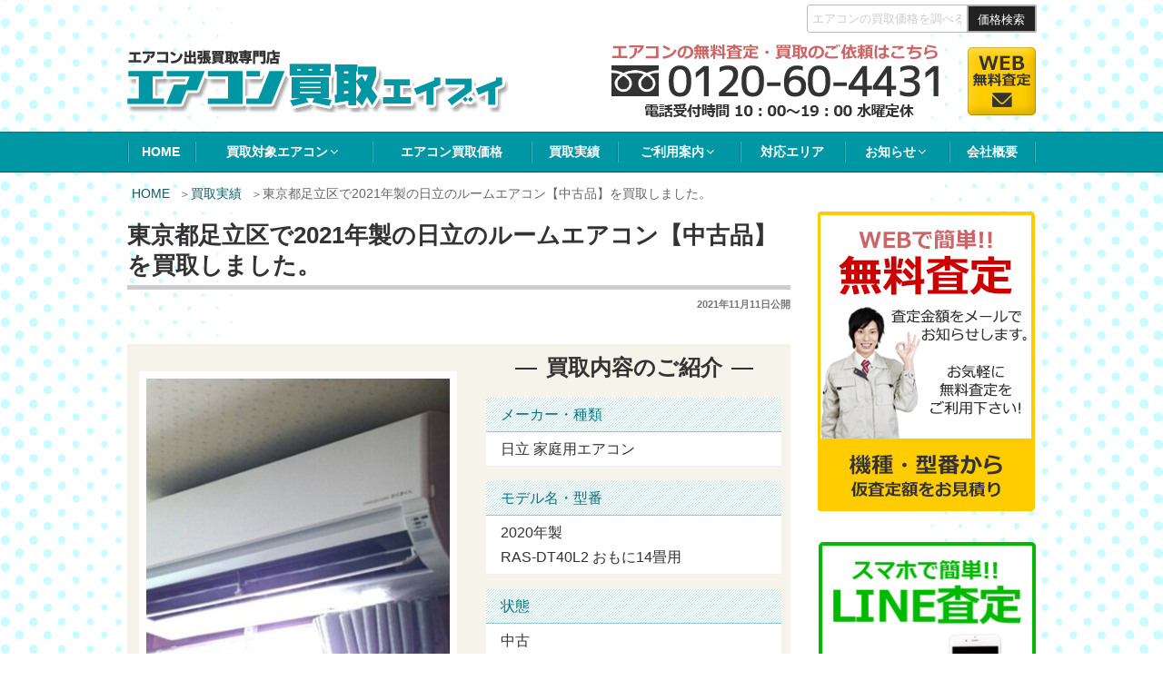

--- FILE ---
content_type: text/html; charset=UTF-8
request_url: https://www.aircon-eibui.com/4777/
body_size: 25585
content:
<!DOCTYPE html><html lang="ja" prefix="og: http://ogp.me/ns#" class="no-js no-svg"><head><meta charset="UTF-8"><meta name="viewport" content="width=device-width, initial-scale=1"><link rel="profile" href="http://gmpg.org/xfn/11"> <script>(function(html){html.className = html.className.replace(/\bno-js\b/,'js')})(document.documentElement);</script> <link type="text/css" media="all" href="https://www.aircon-eibui.com/wp-content/cache/autoptimize/css/autoptimize_7fff8532a121d371fa060af5161b63d6.css" rel="stylesheet" /><title>東京都足立区で2021年製の日立のルームエアコン【中古品】を買取しました。 ｜エアコン買取エイブイ</title><link rel="canonical" href="https://www.aircon-eibui.com/4777/" /><meta property="og:locale" content="ja_JP" /><meta property="og:type" content="article" /><meta property="og:title" content="東京都足立区で2021年製の日立のルームエアコン【中古品】を買取しました。 ｜エアコン買取エイブイ" /><meta property="og:description" content="この度は出張買取をご利用頂き誠にありがとうございます。東京都足立区へ建物の建て壊しに伴いご不要となるエアコンの買取でお伺いをさせて頂きました。一戸建ての2階にご設置中で室外機がベランダに置かれた標準的な設置方法でしたので &hellip; &quot;東京都足立区で2021年製の日立のルームエアコン【中古品】を買取しました。&quot; の続きを読む" /><meta property="og:url" content="https://www.aircon-eibui.com/4777/" /><meta property="og:site_name" content="エアコン買取エイブイ" /><meta property="article:section" content="買取実績" /><meta property="article:published_time" content="2021-11-11T18:32:58+09:00" /><meta property="og:image" content="https://www.aircon-eibui.com/wp-content/uploads/2021/11/IMG_20211111_175533.jpg" /><meta property="og:image:secure_url" content="https://www.aircon-eibui.com/wp-content/uploads/2021/11/IMG_20211111_175533.jpg" /><meta property="og:image:width" content="640" /><meta property="og:image:height" content="480" /><meta property="og:image:alt" content="2021年製 日立 ルームエアコン" /><link rel="alternate" type="application/rss+xml" title="エアコン買取エイブイ &raquo; フィード" href="https://www.aircon-eibui.com/feed/" /><link rel="alternate" type="application/rss+xml" title="エアコン買取エイブイ &raquo; コメントフィード" href="https://www.aircon-eibui.com/comments/feed/" /><link rel="alternate" type="application/rss+xml" title="エアコン買取エイブイ &raquo; 東京都足立区で2021年製の日立のルームエアコン【中古品】を買取しました。 のコメントのフィード" href="https://www.aircon-eibui.com/4777/feed/" /> <!--[if lt IE 9]><link rel='stylesheet' id='twentyseventeen-ie8-css'  href='https://www.aircon-eibui.com/wp-content/themes/twentyseventeen/assets/css/ie8.css' type='text/css' media='all' /> <![endif]--><link rel='stylesheet' id='tf-compiled-options-mobmenu-css'  href='https://www.aircon-eibui.com/wp-content/cache/autoptimize/css/autoptimize_single_bca0a2bd623bfa54b2ce59a4e4ac7490.css' type='text/css' media='all' /> <script type='text/javascript' src='https://www.aircon-eibui.com/wp-includes/js/jquery/jquery.js'></script> <!--[if lt IE 9]> <script type='text/javascript' src='https://www.aircon-eibui.com/wp-content/themes/twentyseventeen/assets/js/html5.js'></script> <![endif]--><link rel='https://api.w.org/' href='https://www.aircon-eibui.com/wp-json/' /><link rel="alternate" type="application/json+oembed" href="https://www.aircon-eibui.com/wp-json/oembed/1.0/embed?url=https%3A%2F%2Fwww.aircon-eibui.com%2F4777%2F" /><link rel="alternate" type="text/xml+oembed" href="https://www.aircon-eibui.com/wp-json/oembed/1.0/embed?url=https%3A%2F%2Fwww.aircon-eibui.com%2F4777%2F&#038;format=xml" /><link rel="preload" href="https://www.aircon-eibui.com/wp-content/uploads/2021/11/IMG_20211111_175533-photo350sq.jpg" as="image" /><link rel="preload" href="https://www.aircon-eibui.com/wp-content/plugins/mobile-menu/includes/css/font/mobmenu.woff2?31192480" as="font" type="font/woff2" crossorigin /><link rel="preload" href="https://www.aircon-eibui.com/wp-content/themes/twentyseventeench/webfonts/fa-brands-400.woff2" as="font" type="font/woff2" crossorigin /><link rel="preload" href="https://www.aircon-eibui.com/wp-content/themes/twentyseventeench/webfonts/fa-solid-900.woff2" as="font" type="font/woff2" crossorigin /><link rel="preload" href="https://www.aircon-eibui.com/wp-content/themes/twentyseventeench/img/top/top-web.png" as="image" /><link rel="preload" href="https://www.aircon-eibui.com/wp-content/themes/twentyseventeench/img/top/top-line.png" as="image" /><link rel="pingback" href="https://www.aircon-eibui.com/xmlrpc.php"><link rel="icon" href="https://www.aircon-eibui.com/wp-content/uploads/2019/10/icon-twentyseventeen-thumbnail-avatar.jpg" sizes="32x32" /><link rel="icon" href="https://www.aircon-eibui.com/wp-content/uploads/2019/10/icon.jpg" sizes="192x192" /><link rel="apple-touch-icon-precomposed" href="https://www.aircon-eibui.com/wp-content/uploads/2019/10/icon.jpg" /><meta name="msapplication-TileImage" content="https://www.aircon-eibui.com/wp-content/uploads/2019/10/icon.jpg" /></head><body class="post-template-default single single-post postid-4777 single-format-standard group-blog has-sidebar title-tagline-hidden colors-light mob-menu-slideout-over"><div id="page" class="site"> <a class="skip-link screen-reader-text" href="#content">コンテンツへスキップ</a><header id="masthead" class="site-header" role="banner"><div class="custom-header"><div class="custom-header-media"></div><div class="site-branding"><div class="branding"><div><div id="brdg-search" class="widget_search"><form role="search" method="get" class="search-form" action="https://www.aircon-eibui.com/"> <label for="brdg-search-form"> <span class="screen-reader-text">価格検索:</span> </label> <input type="search" id="brdg-search-form" class="search-field" placeholder="エアコンの買取価格を調べる" value="" name="s" /> <input type="hidden" name="post_type" value="item_entry" /> <button type="submit" class="search-submit">価格検索</button></form></div></div></div><div class="wrap"><div class="site-branding-any"><div class="site-logo"><a href="https://www.aircon-eibui.com/"><img src="https://www.aircon-eibui.com/wp-content/themes/twentyseventeench/img/default/logo.png" width="421" height="70" loading="lazy" class="nolazy" alt="エアコン出張買取専門店 エアコン買取エイブイ" /></a></div><div class="site-util"><span class="tel-num"><img src="https://www.aircon-eibui.com/wp-content/themes/twentyseventeench/img/default/h-tel.png" width="360" height="80" loading="lazy" class="nolazy" alt="エアコンの無料査定・買取のご依頼はこちら。フリーダイヤル 0120-60-4431、電話受付時間 10時～19時、水曜定休。" /></span></div><div class="site-util"><a href="https://www.aircon-eibui.com/form/"><img src="https://www.aircon-eibui.com/wp-content/themes/twentyseventeench/img/default/h-mail.png" width="75" height="75" loading="lazy" class="nolazy" alt="WEB無料査定" /></a></div></div><div class="site-branding-text"><p class="site-title"><a href="https://www.aircon-eibui.com/" rel="home">エアコン買取エイブイ</a></p></div></div></div></div><div class="navigation-top"><div class="wrap"><nav id="site-navigation" role="navigation"><div class="menu-header_nav-container"><ul id="top-menu" class="menu"><li><a href="https://www.aircon-eibui.com/">HOME</a></li><li><span>買取対象エアコン<svg class="icon icon-angle-down" aria-hidden="true" role="img"> <use href="#icon-angle-down" xlink:href="#icon-angle-down"></use> </svg></span><ul  class="sub-menu"><li><a href="https://www.aircon-eibui.com/aircon/">買取対象エアコン一覧</a></li><li><a href="https://www.aircon-eibui.com/aircon/home-aircon/">新品家庭用エアコン</a></li><li><a href="https://www.aircon-eibui.com/aircon/business-aircon/">新品業務用エアコン</a></li><li><a href="https://www.aircon-eibui.com/aircon/window-aircon/">新品窓用エアコン</a></li><li><a href="https://www.aircon-eibui.com/aircon/used-aircon/">中古エアコン</a></li></ul></li><li><a href="https://www.aircon-eibui.com/item/">エアコン買取価格</a></li><li><a href="https://www.aircon-eibui.com/category/example/">買取実績</a></li><li><span>ご利用案内<svg class="icon icon-angle-down" aria-hidden="true" role="img"> <use href="#icon-angle-down" xlink:href="#icon-angle-down"></use> </svg></span><ul  class="sub-menu"><li><a href="https://www.aircon-eibui.com/visit-flow/">出張買取の流れ</a></li><li><a href="https://www.aircon-eibui.com/store-flow/">店頭買取の流れ</a></li><li><a href="https://www.aircon-eibui.com/line/">LINE査定の流れ</a></li><li><a href="https://www.aircon-eibui.com/qa/">よくある質問</a></li></ul></li><li><a href="https://www.aircon-eibui.com/area/">対応エリア</a></li><li><span>お知らせ<svg class="icon icon-angle-down" aria-hidden="true" role="img"> <use href="#icon-angle-down" xlink:href="#icon-angle-down"></use> </svg></span><ul  class="sub-menu"><li><a href="https://www.aircon-eibui.com/category/topics/">新着情報・お知らせ</a></li><li><a href="https://www.aircon-eibui.com/category/example/">買取実績</a></li><li><a href="https://www.aircon-eibui.com/category/knowledge/">エアコン雑学コラム</a></li><li><a href="https://www.aircon-eibui.com/category/staff/">スタッフブログ</a></li></ul></li><li><a href="https://www.aircon-eibui.com/company/">会社概要</a></li></ul></div></nav></div></div></header><div class="site-content-contain"><div id="content" class="site-content"><div id="breadcrumb"><ol><li><a href="https://www.aircon-eibui.com">HOME</a></li><li><a href="https://www.aircon-eibui.com/category/example/">買取実績</a></li><li>東京都足立区で2021年製の日立のルームエアコン【中古品】を買取しました。</li></ol></div> <script type="application/ld+json">{
  "@context": "http://schema.org",
  "@type": "BreadcrumbList",
  "itemListElement":
  [
    {
      "@type": "ListItem",
      "position": 1,
      "item":
      {
        "@id": "https://www.aircon-eibui.com/",
        "name": "HOME"
      }
    }
    ,{
      "@type": "ListItem",
      "position": 2,
      "item":
      {
        "@id": "https://www.aircon-eibui.com/category/example/",
        "name": "買取実績"
      }
    }
  ]
}</script> <div class="wrap"><div id="primary" class="content-area"><main id="main" class="site-main" role="main"><article id="post-4777" class="post-4777 post type-post status-publish format-standard has-post-thumbnail category-example item_group2-hitachi-t"><header class="entry-header"><h1 class="entry-title">東京都足立区で2021年製の日立のルームエアコン【中古品】を買取しました。</h1><div class="entry-meta"><span class="posted-on"><span class="screen-reader-text">投稿日:</span> <time class="entry-date published updated" datetime="2021-11-11T18:32:58+09:00">2021年11月11日</time>公開</span></div></header><div class="entry-content"><div class="example-post"><div class="outer"><div class="box"><div class="product-wrap"><div class="product-image"> <a href="https://www.aircon-eibui.com/wp-content/uploads/2021/11/IMG_20211111_175533.jpg" rel="lightbox"><img class="nolazy" loading="lazy" src="https://www.aircon-eibui.com/wp-content/uploads/2021/11/IMG_20211111_175533-photo350sq.jpg" alt="東京都足立区で2021年製の日立のルームエアコン【中古品】を買取しました。" width="350" height="350" /></a><p class="price">買取金額 <span>24,000円</span></p><p class="indent">※買取金額は、相場・時期・商品の状態により変動します。</p></div><div class="product-data"><h2>買取内容のご紹介</h2><table><tr><th scope="row">メーカー・種類</th><td>日立 家庭用エアコン</td></tr><tr><th scope="row">モデル名・型番</th><td>2020年製<br />RAS-DT40L2 おもに14畳用</td></tr><tr><th scope="row">状態</th><td>中古</td></tr><tr><th scope="row">買取方法</th><td>出張買取<br />エリア：東京都足立区</td></tr></table></div></div><div class="message"><div class="staff"><h3>担当スタッフより</h3><div class="messageBox"><p>この度は出張買取をご利用頂き誠にありがとうございます。東京都足立区へ建物の建て壊しに伴いご不要となるエアコンの買取でお伺いをさせて頂きました。一戸建ての2階にご設置中で室外機がベランダに置かれた標準的な設置方法でしたので取り外しの作業は20分程で完了しました。今回買取させて頂いたエアコンは日立のRAS-DT40L2です。製造年は2021年製、能力は4.0kWで適用畳数はおもに14畳用です。解体工事前の最後の夏にエアコンが壊れてしまい、急遽こちらのモデルをご購入・設置をされたそうです。使用期間数か月ということで目立つ使用汚れのみられないキレイな状態でした。店舗へ持ち帰った後は内部までしっかりと洗浄してキレイな状態にして販売させていただきます。エアコン買取エイブイでは日立のルームエアコンの買取強化中です！お引越しや買い換えなどでご不要になるエアコンがございましたら、お気軽にご相談ください。出張買取のご予約は絶賛受付中です！ご連絡をお待ちしております！</p></div></div></div></div></div><div class="outer"><section id="results" class="box results"><h2 id="results-heading">その他の家庭用エアコン買取実績</h2><div class="results-withumb-label"><ul class="col-2"><li><div class="post-wrap"><div class="pict"><span><img loading="lazy" width="350" height="364" src="https://www.aircon-eibui.com/wp-content/uploads/2026/01/1-5-photo350.jpg" class="attachment-photo350 size-photo350 wp-post-image" alt="" srcset="https://www.aircon-eibui.com/wp-content/uploads/2026/01/1-5-photo350.jpg 350w, https://www.aircon-eibui.com/wp-content/uploads/2026/01/1-5-medium.jpg 288w, https://www.aircon-eibui.com/wp-content/uploads/2026/01/1-5.jpg 615w" sizes="100vw" /></span></div><div class="title"><a href="https://www.aircon-eibui.com/12060/">東京都練馬区で2024年製のダイキンのルームエアコン【中古品】を買取しました。</a></div><div class="status"><span class="area">東京都 練馬区</span> <span class="date">2026-01-24</span></div></div></li><li><div class="post-wrap"><div class="pict"><span><img loading="lazy" width="350" height="380" src="https://www.aircon-eibui.com/wp-content/uploads/2026/01/1-4-photo350.jpg" class="attachment-photo350 size-photo350 wp-post-image" alt="" srcset="https://www.aircon-eibui.com/wp-content/uploads/2026/01/1-4-photo350.jpg 350w, https://www.aircon-eibui.com/wp-content/uploads/2026/01/1-4-medium.jpg 277w, https://www.aircon-eibui.com/wp-content/uploads/2026/01/1-4.jpg 590w" sizes="100vw" /></span></div><div class="title"><a href="https://www.aircon-eibui.com/12055/">東京都三鷹市で2021年製のパナソニックのルームエアコン【中古品】を買取しました。</a></div><div class="status"><span class="area">東京都 三鷹市</span> <span class="date">2026-01-22</span></div></div></li><li><div class="post-wrap"><div class="pict"><span><img loading="lazy" width="350" height="354" src="https://www.aircon-eibui.com/wp-content/uploads/2026/01/1-3-photo350.jpg" class="attachment-photo350 size-photo350 wp-post-image" alt="" srcset="https://www.aircon-eibui.com/wp-content/uploads/2026/01/1-3-photo350.jpg 350w, https://www.aircon-eibui.com/wp-content/uploads/2026/01/1-3-medium.jpg 296w, https://www.aircon-eibui.com/wp-content/uploads/2026/01/1-3-twentyseventeen-thumbnail-avatar.jpg 100w, https://www.aircon-eibui.com/wp-content/uploads/2026/01/1-3.jpg 632w" sizes="100vw" /></span></div><div class="title"><a href="https://www.aircon-eibui.com/12048/">東京都中野区で2023年製のシャープのルームエアコン【中古品】を買取しました。</a></div><div class="status"><span class="area">東京都 中野区</span> <span class="date">2026-01-19</span></div></div></li><li><div class="post-wrap"><div class="pict"><span><img loading="lazy" width="350" height="386" src="https://www.aircon-eibui.com/wp-content/uploads/2026/01/1-2-photo350.jpg" class="attachment-photo350 size-photo350 wp-post-image" alt="" srcset="https://www.aircon-eibui.com/wp-content/uploads/2026/01/1-2-photo350.jpg 350w, https://www.aircon-eibui.com/wp-content/uploads/2026/01/1-2-medium.jpg 272w, https://www.aircon-eibui.com/wp-content/uploads/2026/01/1-2.jpg 580w" sizes="100vw" /></span></div><div class="title"><a href="https://www.aircon-eibui.com/12037/">東京都新宿区で2023年製の東芝のルームエアコン【中古品】を買取しました。</a></div><div class="status"><span class="area">東京都 新宿区</span> <span class="date">2026-01-17</span></div></div></li><li><div class="post-wrap"><div class="pict"><span><img loading="lazy" width="350" height="401" src="https://www.aircon-eibui.com/wp-content/uploads/2026/01/1-1-photo350.jpg" class="attachment-photo350 size-photo350 wp-post-image" alt="" srcset="https://www.aircon-eibui.com/wp-content/uploads/2026/01/1-1-photo350.jpg 350w, https://www.aircon-eibui.com/wp-content/uploads/2026/01/1-1-medium.jpg 262w, https://www.aircon-eibui.com/wp-content/uploads/2026/01/1-1.jpg 558w" sizes="100vw" /></span></div><div class="title"><a href="https://www.aircon-eibui.com/12032/">東京都目黒区で2024年製のダイキンのルームエアコン【中古品】を買取しました。</a></div><div class="status"><span class="area">東京都 目黒区</span> <span class="date">2026-01-15</span></div></div></li><li><div class="post-wrap"><div class="pict"><span><img loading="lazy" width="350" height="374" src="https://www.aircon-eibui.com/wp-content/uploads/2026/01/1-photo350.jpg" class="attachment-photo350 size-photo350 wp-post-image" alt="" srcset="https://www.aircon-eibui.com/wp-content/uploads/2026/01/1-photo350.jpg 350w, https://www.aircon-eibui.com/wp-content/uploads/2026/01/1-medium.jpg 281w, https://www.aircon-eibui.com/wp-content/uploads/2026/01/1.jpg 599w" sizes="100vw" /></span></div><div class="title"><a href="https://www.aircon-eibui.com/12027/">東京都文京区で2023年製の日立のルームエアコン【中古品】を買取しました。</a></div><div class="status"><span class="area">東京都 文京区</span> <span class="date">2026-01-12</span></div></div></li></ul></div><p class="more"><a href="https://www.aircon-eibui.com/category/example/">買取実績一覧を見る</a></p></section></div><div class="outer"><section id="%e6%9d%b1%e4%ba%ac%e9%83%bd%e8%b6%b3%e7%ab%8b%e5%8c%ba%e3%81%a72021%e5%b9%b4%e8%a3%bd%e3%81%ae%e6%97%a5%e7%ab%8b%e3%81%ae%e3%83%ab%e3%83%bc%e3%83%a0%e3%82%a8%e3%82%a2%e3%82%b3%e3%83%b3%e3%80%90-kaitori-houhou" class="box kaitori-houhou"><h2 id="%e6%9d%b1%e4%ba%ac%e9%83%bd%e8%b6%b3%e7%ab%8b%e5%8c%ba%e3%81%a72021%e5%b9%b4%e8%a3%bd%e3%81%ae%e6%97%a5%e7%ab%8b%e3%81%ae%e3%83%ab%e3%83%bc%e3%83%a0%e3%82%a8%e3%82%a2%e3%82%b3%e3%83%b3%e3%80%90-kaitori-houhou-heading">２つの買取方法</h2><p>都内を中心とした「出張買取」とお持ち込みいただくことで査定額20％UPで買取できる「店頭買取」をご用意しております。</p><ul class="col-2"><li><a href="https://www.aircon-eibui.com/visit-flow/"><img src="https://www.aircon-eibui.com/wp-content/themes/twentyseventeench/img/contents/btn-visit-flow.png" width="350" height="125"  loading="lazy" alt="出張買取の流れ" /></a></li><li><a href="https://www.aircon-eibui.com/store-flow/"><img src="https://www.aircon-eibui.com/wp-content/themes/twentyseventeench/img/contents/btn-store-flow.png" width="350" height="125"  loading="lazy" alt="店頭買取の流れ" /></a></li></ul><div class="tentou"><p class="img-c"><img src="https://www.aircon-eibui.com/wp-content/themes/twentyseventeench/img/contents/store-satei-up.png" width="720" height="445"  loading="lazy" alt="業者様からの買取大歓迎！！ お持込み店頭買取で中古エアコンの買取なら買取金額20％アップ！" /></p><p>エアコンの店頭在庫の処分にお困りの業者様、余った新品未使用のエアコンをお持ちの設備業者様からのお持込みでの買取強化中です。店頭にて査定し、即お支払い致します。</p><p class="more"><a href="https://www.aircon-eibui.com/company/#map">店舗アクセスはこちら</a></p></div></section></div><div class="box request-case"><p class="img-c"><img src="https://www.aircon-eibui.com/wp-content/themes/twentyseventeench/img/contents/request-case.png" width="730" height="802" class="nolazy" loading="lazy" alt="エアコン買取専門だから、他店が出来ない商品の買取可能。新品未使用エアコンを高値で売りたい！ 5年以上前の旧型のエアコンを売りたい！ 業務用エアコンを売りたい！ 法人の大量の余剰在庫の買取大歓迎！ 全てお任せ下さい！" /></p></div></div><div class="outer"><section id="%e6%9d%b1%e4%ba%ac%e9%83%bd%e8%b6%b3%e7%ab%8b%e5%8c%ba%e3%81%a72021%e5%b9%b4%e8%a3%bd%e3%81%ae%e6%97%a5%e7%ab%8b%e3%81%ae%e3%83%ab%e3%83%bc%e3%83%a0%e3%82%a8%e3%82%a2%e3%82%b3%e3%83%b3%e3%80%90-order" class="order box"><h2 id="%e6%9d%b1%e4%ba%ac%e9%83%bd%e8%b6%b3%e7%ab%8b%e5%8c%ba%e3%81%a72021%e5%b9%b4%e8%a3%bd%e3%81%ae%e6%97%a5%e7%ab%8b%e3%81%ae%e3%83%ab%e3%83%bc%e3%83%a0%e3%82%a8%e3%82%a2%e3%82%b3%e3%83%b3%e3%80%90-order-heading">買取依頼・お問合わせ・無料査定</h2><div class="order-bnr outer"><div class="call"><p><span class="tel-num"><img src="https://www.aircon-eibui.com/wp-content/themes/twentyseventeench/img/contents/tel-banner.png" width="730" height="215" loading="lazy" alt="まずはお気軽に無料査定！ 機種・型番をお伝え下さい。おおよその買取金額をお知らせします。フリーダイヤル、0120-60-4431" /></span></p></div><div class="mail"><p><a href="https://www.aircon-eibui.com/form/">メールでの無料査定・ご相談はこちら</a></p></div></div></section></div></div><footer class="entry-footer"><span class="cat-tags-links"><span class="cat-links"><svg class="icon icon-folder-open" aria-hidden="true" role="img"> <use href="#icon-folder-open" xlink:href="#icon-folder-open"></use> </svg><span class="screen-reader-text">カテゴリー</span><a href="https://www.aircon-eibui.com/category/example/" rel="category tag">買取実績</a></span></span></footer></article> <script>jQuery(function($){
   $(".message h3").children().addBack().contents().each(function(){
      if (this.nodeType == 3) {
         var $this = $(this);
         $this.replaceWith($this.text().replace(/(\S)/g, "<span>$&</span>"));
      }
   });
});</script> </main></div><aside id="secondary" class="widget-area" role="complementary" aria-label="ブログサイドバー"><div id="text-16" class="widget-odd widget-first widget-1 pc-on widget widget_text"><div class="textwidget"><div><a href="https://www.aircon-eibui.com/form/"><img src="https://www.aircon-eibui.com/wp-content/themes/twentyseventeench/img/default/s-form.png" width="240" height="330" loading="lazy" class="nolazy" alt="無料査定のお申し込み" /></a></div></div></div><div id="text-23" class="widget-even widget-2 pc-on widget widget_text"><div class="textwidget"><div><a href="https://www.aircon-eibui.com/line/"><img src="https://www.aircon-eibui.com/wp-content/themes/twentyseventeench/img/default/s-line.png" width="241" height="330" loading="lazy" class="nolazy" alt="LINE査定のお申し込み" /></a></div></div></div><div id="text-22" class="widget-odd widget-3 pc-on widget widget_text"><div class="textwidget"><div class="s-serv-menu"><h3>こんなエアコン買います</h3><ul><li><a href="https://www.aircon-eibui.com/aircon/home-aircon/"><img src="https://www.aircon-eibui.com/wp-content/themes/twentyseventeench/img/default/s-kind-home.png" width="63" height="53" loading="lazy" class="nolazy" alt="" /><span>新品家庭用エアコン</span></a></li><li><a href="https://www.aircon-eibui.com/aircon/business-aircon/"><img src="https://www.aircon-eibui.com/wp-content/themes/twentyseventeench/img/default/s-kind-business.png" width="63" height="53" loading="lazy" class="nolazy" alt="" /><span>新品業務用エアコン</span></a></li><li><a href="https://www.aircon-eibui.com/aircon/window-aircon/"><img src="https://www.aircon-eibui.com/wp-content/themes/twentyseventeench/img/default/s-kind-window.png" width="63" height="53" loading="lazy" class="nolazy" alt="" /><span>新品窓用エアコン</span></a></li><li><a href="https://www.aircon-eibui.com/aircon/used-aircon/"><img src="https://www.aircon-eibui.com/wp-content/themes/twentyseventeench/img/default/s-kind-unused.png" width="63" height="53" loading="lazy" class="nolazy" alt="" /><span>中古エアコン</span></a></li></ul></div></div></div><div id="text-17" class="widget-even widget-4 pc-on widget widget_text"><div class="textwidget"><div class="s-serv-menu"><h3>メーカー別買取価格表</h3><ul><li><a href="https://www.aircon-eibui.com/maker/irisohyama-t/">アイリスオーヤマ</a></li><li><a href="https://www.aircon-eibui.com/maker/koizumi-t/">コイズミ</a></li><li><a href="https://www.aircon-eibui.com/maker/corona-t/">コロナ</a></li><li><a href="https://www.aircon-eibui.com/maker/sharp-t/">シャープ</a></li><li><a href="https://www.aircon-eibui.com/maker/daikin-t/">ダイキン</a></li><li><a href="https://www.aircon-eibui.com/maker/haier-t/">ハイアール</a></li><li><a href="https://www.aircon-eibui.com/maker/panasonic-t/">パナソニック</a></li><li><a href="https://www.aircon-eibui.com/maker/mhi-t/">三菱重工</a></li><li><a href="https://www.aircon-eibui.com/maker/mitsubishi-t/">三菱電機</a></li><li><a href="https://www.aircon-eibui.com/maker/fujitsu-t/">富士通ゼネラル</a></li><li><a href="https://www.aircon-eibui.com/maker/hitachi-t/">日立</a></li><li><a href="https://www.aircon-eibui.com/maker/toshiba-t/">東芝</a></li><li><a href="https://www.aircon-eibui.com/item/">エアコン買取価格</a></li></ul></div></div></div><div id="text-21" class="widget-odd widget-5 pc-on widget widget_text"><div class="textwidget"><div><a href="https://www.aircon-eibui.com/category/example/"><img loading="lazy" src="https://www.aircon-eibui.com/wp-content/themes/twentyseventeench/img/default/s-example.png" width="240" height="320" alt="エアコン買取事例紹介" /></a></div></div></div><div id="text-20" class="widget-even widget-6 pc-on widget widget_text"><div class="textwidget"><div><a href="https://www.aircon-eibui.com/area/"><img loading="lazy" src="https://www.aircon-eibui.com/wp-content/themes/twentyseventeench/img/default/s-area.png" width="240" height="320" alt="出張買取対応エリア紹介" /></a></div></div></div><div id="text-19" class="widget-odd widget-7 pc-on widget widget_text"><div class="textwidget"><div><a href="https://www.aircon-eibui.com/visit-flow/"><img loading="lazy" src="https://www.aircon-eibui.com/wp-content/themes/twentyseventeench/img/default/s-flow.png" width="241" height="180" alt="エアコン買取の流れ紹介" /></a></div></div></div><div id="text-18" class="widget-even widget-8 pc-on widget widget_text"><div class="textwidget"><div><a href="https://www.aircon-eibui.com/qa/"><img loading="lazy" src="https://www.aircon-eibui.com/wp-content/themes/twentyseventeench/img/default/s-qa.png" width="241" height="191" alt="エアコン買取のよくある質問" /></a></div></div></div><div id="text-15" class="widget-odd widget-9 pc-on widget widget_text"><div class="textwidget"><div class="s-blog"><h3>お知らせ・BLOG</h3><ul><li class="cat-item cat-item-5"><a href="https://www.aircon-eibui.com/category/voice/" >お客様の声</a></li><li class="cat-item cat-item-682"><a href="https://www.aircon-eibui.com/category/knowledge/" >エアコン雑学コラム</a></li><li class="cat-item cat-item-7"><a href="https://www.aircon-eibui.com/category/campaign/" >キャンペーン</a></li><li class="cat-item cat-item-6"><a href="https://www.aircon-eibui.com/category/staff/" >スタッフブログ</a></li><li class="cat-item cat-item-1"><a href="https://www.aircon-eibui.com/category/topics/" >新着情報・お知らせ</a></li><li class="cat-item cat-item-4"><a href="https://www.aircon-eibui.com/category/example/" >買取実績</a></li></ul></div></div></div><div id="archives-2" class="widget-even widget-last widget-10 widget widget_archive"><h3 class="widget-title">アーカイブ</h3> <label class="screen-reader-text" for="archives-dropdown-2">アーカイブ</label> <select id="archives-dropdown-2" name="archive-dropdown" onchange='document.location.href=this.options[this.selectedIndex].value;'><option value="">月を選択</option><option value='https://www.aircon-eibui.com/date/2026/01/'> 2026年1月</option><option value='https://www.aircon-eibui.com/date/2025/12/'> 2025年12月</option><option value='https://www.aircon-eibui.com/date/2025/11/'> 2025年11月</option><option value='https://www.aircon-eibui.com/date/2025/10/'> 2025年10月</option><option value='https://www.aircon-eibui.com/date/2025/09/'> 2025年9月</option><option value='https://www.aircon-eibui.com/date/2025/08/'> 2025年8月</option><option value='https://www.aircon-eibui.com/date/2025/07/'> 2025年7月</option><option value='https://www.aircon-eibui.com/date/2025/06/'> 2025年6月</option><option value='https://www.aircon-eibui.com/date/2025/05/'> 2025年5月</option><option value='https://www.aircon-eibui.com/date/2025/04/'> 2025年4月</option><option value='https://www.aircon-eibui.com/date/2025/03/'> 2025年3月</option><option value='https://www.aircon-eibui.com/date/2025/02/'> 2025年2月</option><option value='https://www.aircon-eibui.com/date/2025/01/'> 2025年1月</option><option value='https://www.aircon-eibui.com/date/2024/12/'> 2024年12月</option><option value='https://www.aircon-eibui.com/date/2024/11/'> 2024年11月</option><option value='https://www.aircon-eibui.com/date/2024/10/'> 2024年10月</option><option value='https://www.aircon-eibui.com/date/2024/09/'> 2024年9月</option><option value='https://www.aircon-eibui.com/date/2024/08/'> 2024年8月</option><option value='https://www.aircon-eibui.com/date/2024/07/'> 2024年7月</option><option value='https://www.aircon-eibui.com/date/2024/06/'> 2024年6月</option><option value='https://www.aircon-eibui.com/date/2024/05/'> 2024年5月</option><option value='https://www.aircon-eibui.com/date/2024/04/'> 2024年4月</option><option value='https://www.aircon-eibui.com/date/2024/03/'> 2024年3月</option><option value='https://www.aircon-eibui.com/date/2024/02/'> 2024年2月</option><option value='https://www.aircon-eibui.com/date/2024/01/'> 2024年1月</option><option value='https://www.aircon-eibui.com/date/2023/12/'> 2023年12月</option><option value='https://www.aircon-eibui.com/date/2023/11/'> 2023年11月</option><option value='https://www.aircon-eibui.com/date/2023/10/'> 2023年10月</option><option value='https://www.aircon-eibui.com/date/2023/09/'> 2023年9月</option><option value='https://www.aircon-eibui.com/date/2023/08/'> 2023年8月</option><option value='https://www.aircon-eibui.com/date/2023/07/'> 2023年7月</option><option value='https://www.aircon-eibui.com/date/2023/06/'> 2023年6月</option><option value='https://www.aircon-eibui.com/date/2023/05/'> 2023年5月</option><option value='https://www.aircon-eibui.com/date/2023/04/'> 2023年4月</option><option value='https://www.aircon-eibui.com/date/2023/03/'> 2023年3月</option><option value='https://www.aircon-eibui.com/date/2023/02/'> 2023年2月</option><option value='https://www.aircon-eibui.com/date/2023/01/'> 2023年1月</option><option value='https://www.aircon-eibui.com/date/2022/12/'> 2022年12月</option><option value='https://www.aircon-eibui.com/date/2022/11/'> 2022年11月</option><option value='https://www.aircon-eibui.com/date/2022/10/'> 2022年10月</option><option value='https://www.aircon-eibui.com/date/2022/09/'> 2022年9月</option><option value='https://www.aircon-eibui.com/date/2022/08/'> 2022年8月</option><option value='https://www.aircon-eibui.com/date/2022/06/'> 2022年6月</option><option value='https://www.aircon-eibui.com/date/2022/05/'> 2022年5月</option><option value='https://www.aircon-eibui.com/date/2022/04/'> 2022年4月</option><option value='https://www.aircon-eibui.com/date/2022/03/'> 2022年3月</option><option value='https://www.aircon-eibui.com/date/2022/02/'> 2022年2月</option><option value='https://www.aircon-eibui.com/date/2022/01/'> 2022年1月</option><option value='https://www.aircon-eibui.com/date/2021/12/'> 2021年12月</option><option value='https://www.aircon-eibui.com/date/2021/11/'> 2021年11月</option><option value='https://www.aircon-eibui.com/date/2021/09/'> 2021年9月</option><option value='https://www.aircon-eibui.com/date/2021/08/'> 2021年8月</option><option value='https://www.aircon-eibui.com/date/2021/07/'> 2021年7月</option><option value='https://www.aircon-eibui.com/date/2021/06/'> 2021年6月</option><option value='https://www.aircon-eibui.com/date/2021/05/'> 2021年5月</option><option value='https://www.aircon-eibui.com/date/2021/04/'> 2021年4月</option><option value='https://www.aircon-eibui.com/date/2021/03/'> 2021年3月</option><option value='https://www.aircon-eibui.com/date/2021/02/'> 2021年2月</option><option value='https://www.aircon-eibui.com/date/2021/01/'> 2021年1月</option><option value='https://www.aircon-eibui.com/date/2020/12/'> 2020年12月</option><option value='https://www.aircon-eibui.com/date/2020/11/'> 2020年11月</option><option value='https://www.aircon-eibui.com/date/2020/10/'> 2020年10月</option><option value='https://www.aircon-eibui.com/date/2020/09/'> 2020年9月</option><option value='https://www.aircon-eibui.com/date/2020/08/'> 2020年8月</option><option value='https://www.aircon-eibui.com/date/2020/07/'> 2020年7月</option><option value='https://www.aircon-eibui.com/date/2020/06/'> 2020年6月</option><option value='https://www.aircon-eibui.com/date/2020/05/'> 2020年5月</option><option value='https://www.aircon-eibui.com/date/2020/04/'> 2020年4月</option><option value='https://www.aircon-eibui.com/date/2020/03/'> 2020年3月</option><option value='https://www.aircon-eibui.com/date/2020/02/'> 2020年2月</option><option value='https://www.aircon-eibui.com/date/2020/01/'> 2020年1月</option><option value='https://www.aircon-eibui.com/date/2019/12/'> 2019年12月</option><option value='https://www.aircon-eibui.com/date/2019/11/'> 2019年11月</option><option value='https://www.aircon-eibui.com/date/2019/10/'> 2019年10月</option> </select></div></aside></div></div><div class="f-box"><section class="taiou"><h3>エアコン買取エイブイ 出張買取対応エリア</h3><p class="txt-c">東京・神奈川・埼玉を中心にを中心に承っております。詳しくは<a href="https://www.aircon-eibui.com/area/">対応エリア</a>をご確認ください。</p><ul><li><a href="https://www.aircon-eibui.com/area/tokyo/">東京</a></li><li><a href="https://www.aircon-eibui.com/area/kanagawa/">神奈川</a></li><li><a href="https://www.aircon-eibui.com/area/saitama/">埼玉</a></li></ul></section></div><footer id="colophon" class="site-footer" role="contentinfo"><div class="wrap"><aside class="widget-area" role="complementary" aria-label="フッター"><div class="widget-column footer-widget-1"><div id="nav_menu-2" class="widget-odd widget-last widget-first widget-1 widget widget_nav_menu"><div class="menu-footer_nav-container"><ul id="menu-footer_nav" class="menu"><li><span>エアコン買取エイブイ</span><ul  class="sub-menu"><li><a href="https://www.aircon-eibui.com/">HOME</a></li><li><a href="https://www.aircon-eibui.com/company/">会社概要</a></li><li><a href="https://www.aircon-eibui.com/policy/">プライバシーポリシー</a></li><li><a href="https://www.aircon-eibui.com/law/">特定商取引法に基づく表記</a></li><li><a href="https://www.aircon-eibui.com/sitemap/">サイトマップ</a></li></ul></li><li><span>買取対象のエアコン</span><ul  class="sub-menu"><li><a href="https://www.aircon-eibui.com/aircon/home-aircon/">新品家庭用エアコン</a></li><li><a href="https://www.aircon-eibui.com/aircon/business-aircon/">新品業務用エアコン</a></li><li><a href="https://www.aircon-eibui.com/aircon/window-aircon/">新品窓用エアコン</a></li><li><a href="https://www.aircon-eibui.com/aircon/used-aircon/">中古エアコン</a></li></ul></li><li><span>エアコン買取価格</span><ul  class="sub-menu"><li><a href="https://www.aircon-eibui.com/maker/daikin-t/">ダイキン</a></li><li><a href="https://www.aircon-eibui.com/maker/mitsubishi-t/">三菱電機</a></li><li><a href="https://www.aircon-eibui.com/maker/panasonic-t/">パナソニック</a></li><li><a href="https://www.aircon-eibui.com/maker/toshiba-t/">東芝</a></li><li><a href="https://www.aircon-eibui.com/maker/hitachi-t/">日立</a></li><li><a href="https://www.aircon-eibui.com/maker/fujitsu-t/">富士通ゼネラル</a></li><li><a href="https://www.aircon-eibui.com/maker/sharp-t/">シャープ</a></li><li><a href="https://www.aircon-eibui.com/maker/mhi-t/">三菱重工</a></li><li><a href="https://www.aircon-eibui.com/maker/corona-t/">コロナ</a></li><li><a href="https://www.aircon-eibui.com/maker/irisohyama-t/">アイリスオーヤマ</a></li><li><a href="https://www.aircon-eibui.com/maker/koizumi-t/">コイズミ</a></li><li><a href="https://www.aircon-eibui.com/maker/toyotomi-t/">トヨトミ</a></li><li><a href="https://www.aircon-eibui.com/maker/haier-t/">ハイアール</a></li><li><a href="https://www.aircon-eibui.com/item/">エアコン買取価格</a></li></ul></li><li><span>ご利用案内</span><ul  class="sub-menu"><li><a href="https://www.aircon-eibui.com/area/">対応エリア</a></li><li><a href="https://www.aircon-eibui.com/visit-flow/">出張買取の流れ</a></li><li><a href="https://www.aircon-eibui.com/store-flow/">店頭買取の流れ</a></li><li><a href="https://www.aircon-eibui.com/qa/">よくある質問</a></li><li><a href="https://www.aircon-eibui.com/line/">LINE査定の流れ</a></li></ul></li><li><span>お知らせ・BLOG</span><ul  class="sub-menu"><li><a href="https://www.aircon-eibui.com/category/topics/">新着情報・お知らせ</a></li><li><a href="https://www.aircon-eibui.com/category/example/">買取実績</a></li><li><a href="https://www.aircon-eibui.com/category/knowledge/">エアコン雑学コラム</a></li><li><a href="https://www.aircon-eibui.com/category/staff/">スタッフブログ</a></li></ul></li></ul></div></div></div><div class="widget-column footer-widget-2"><div id="custom_html-2" class="widget_text widget-odd widget-last widget-first widget-1 widget widget_custom_html"><h3 class="widget-title">エアコン買取エイブイ</h3><div class="textwidget custom-html-widget"><p> 〒165-0031 東京都中野区上鷺宮5-10-1&nbsp;Rビル<br /> TEL： <span class="tel-num">0120-60-4431</span></p><ul><li>古物商許可：東京都公安委員会 第304409601054号<br />古物商名称 株式会社 エイブイ</li><li>電気工事士：第64465号</li><li>家電製品総合エンジニア</li><li>AV情報家電：第E817025015U号</li><li>生活家電：第E83A018415U号</li></ul></div></div></div></aside><div class="site-info"><div class="copy">Copyright &copy; 2026 エアコン買取エイブイ All rights reserved.</div></div></div><div id="f-bar"><div><div><span class="tel-num"><img src="https://www.aircon-eibui.com/wp-content/themes/twentyseventeench/img/default/f-tel.png" width="320" height="75" loading="lazy" class="nolazy" alt="エアコンの無料査定・買取のご依頼はこちら。フリーダイヤル 0120-60-4431、電話受付時間 10時～19時、水曜定休。" /></span></div><div><a href="https://www.aircon-eibui.com/form/"><img src="https://www.aircon-eibui.com/wp-content/themes/twentyseventeench/img/default/f-mail.png" width="275" height="80" loading="lazy" class="nolazy" alt="査定金額をメールでお知らせ、WEB無料査定" /></a></div><div><a href="https://www.aircon-eibui.com/line/"><img src="https://www.aircon-eibui.com/wp-content/themes/twentyseventeench/img/default/f-line.png" width="275" height="80" loading="lazy" class="nolazy" alt="写真を撮って送るだけ簡単！ LINE無料査定" /></a></div></div></div><div id="f-bar-sp"><div><span class="tel-num"><i class="fas fa-phone-square"></i><br />電話で買取相談</span></div><div><a href="https://www.aircon-eibui.com/form/"><i class="fas fa-envelope-square"></i><br />メールで査定依頼</a></div><div><a href="https://line.me/ti/p/%40eibui"><i class="fab fa-line"></i><br />LINEで無料査定</a></div></div></footer></div></div><div class="mobmenu-overlay"></div><div class="mob-menu-header-holder mobmenu"  data-open-icon="plus-1" data-close-icon="minus-2"><div  class="mobmenul-container"><a href="#" class="mobmenu-left-bt"><img width="120" height="120" src="https://www.aircon-eibui.com/wp-content/uploads/2019/11/toi.jpg" alt="お問合せ"><i class="mob-icon-cancel-2 mob-cancel-button"></i></a></div><div class="mob-menu-logo-holder"><a href="https://www.aircon-eibui.com" class="headertext"><img width="550" height="120" class="mob-standard-logo" src="https://www.aircon-eibui.com/wp-content/uploads/2019/11/rogo.jpg"  alt="エアコン出張買取専門店 エアコン買取エイブイ"></a></div><div  class="mobmenur-container"><a href="#" class="mobmenu-right-bt"><img width="120" height="120" src="https://www.aircon-eibui.com/wp-content/uploads/2019/11/menu.jpg" alt="メニュー"><i class="mob-icon-cancel-2 mob-cancel-button"></i></a></div></div><div class="mob-menu-left-panel mobmenu  "> <a href="#" class="mobmenu-left-bt" aria-label="close right menu"><i class="mob-icon-cancel-2 mob-cancel-button"></i></a><div class="mobmenu_content"><div class="menu-sp_contact-container"><ul id="mobmenuleft"><li ><span class="addition">お電話でのお問合わせ</span><a href="tel:0120604431" class="">電話する</a></li><li ><span class="addition">メールでのお問合わせ</span><a href="https://www.aircon-eibui.com/form/" class="">メールフォームへ</a></li><li ><span class="addition">LINEでのお問合わせ</span><a href="https://line.me/ti/p/%40eibui" class="">友だち追加はこちら</a></li></ul></div></div><div class="mob-menu-left-bg-holder"></div></div><div class="mob-menu-right-panel mobmenu  "> <a href="#" class="mobmenu-right-bt" aria-label="close right menu"><i class="mob-icon-cancel mob-cancel-button"></i></a><div class="mobmenu_content"><div class="menu-header_nav-container"><ul id="mobmenuright"><li ><a href="https://www.aircon-eibui.com/" class="">HOME</a></li><li ><a class="">買取対象エアコン</a><ul  class="sub-menu"><li ><a href="https://www.aircon-eibui.com/aircon/" class="">買取対象エアコン一覧</a></li><li ><a href="https://www.aircon-eibui.com/aircon/home-aircon/" class="">新品家庭用エアコン</a></li><li ><a href="https://www.aircon-eibui.com/aircon/business-aircon/" class="">新品業務用エアコン</a></li><li ><a href="https://www.aircon-eibui.com/aircon/window-aircon/" class="">新品窓用エアコン</a></li><li ><a href="https://www.aircon-eibui.com/aircon/used-aircon/" class="">中古エアコン</a></li></ul></li><li ><a href="https://www.aircon-eibui.com/item/" class="">エアコン買取価格</a></li><li ><a href="https://www.aircon-eibui.com/category/example/" class="">買取実績</a></li><li ><a class="">ご利用案内</a><ul  class="sub-menu"><li ><a href="https://www.aircon-eibui.com/visit-flow/" class="">出張買取の流れ</a></li><li ><a href="https://www.aircon-eibui.com/store-flow/" class="">店頭買取の流れ</a></li><li ><a href="https://www.aircon-eibui.com/line/" class="">LINE査定の流れ</a></li><li ><a href="https://www.aircon-eibui.com/qa/" class="">よくある質問</a></li></ul></li><li ><a href="https://www.aircon-eibui.com/area/" class="">対応エリア</a></li><li ><a class="">お知らせ</a><ul  class="sub-menu"><li ><a href="https://www.aircon-eibui.com/category/topics/" class="">新着情報・お知らせ</a></li><li ><a href="https://www.aircon-eibui.com/category/example/" class="">買取実績</a></li><li ><a href="https://www.aircon-eibui.com/category/knowledge/" class="">エアコン雑学コラム</a></li><li ><a href="https://www.aircon-eibui.com/category/staff/" class="">スタッフブログ</a></li></ul></li><li ><a href="https://www.aircon-eibui.com/company/" class="">会社概要</a></li></ul></div></div><div class="mob-menu-right-bg-holder"></div></div><div id="wpfront-scroll-top-container"> <img src="https://www.aircon-eibui.com/wp-content/plugins/wpfront-scroll-top/images/icons/43.png" alt="ページトップへ" /></div> <script type="text/javascript">function wpfront_scroll_top_init() {if(typeof wpfront_scroll_top == "function" && typeof jQuery !== "undefined") {wpfront_scroll_top({"scroll_offset":100,"button_width":45,"button_height":45,"button_opacity":0.8,"button_fade_duration":200,"scroll_duration":400,"location":1,"marginX":20,"marginY":60,"hide_iframe":false,"auto_hide":false,"auto_hide_after":2,"button_action":"top","button_action_element_selector":"","button_action_container_selector":"html, body","button_action_element_offset":0});} else {setTimeout(wpfront_scroll_top_init, 100);}}wpfront_scroll_top_init();</script> <script>(function () {
var acclog_cgi_url = '/cgi/acc/acclog.cgi';
create_beacon();
function create_beacon() {
	var img = document.createElement("img");
	img.src = acclog_cgi_url + "?referrer=" + document.referrer + "&width=" + screen.width + "&height=" + screen.height + "&color=" + screen.colorDepth + "&epoch=" + new Date().getTime();
}
})();

<script type='text/javascript'>

var tocplus = {"visibility_show":"\u8868\u793a","visibility_hide":"\u975e\u8868\u793a","width":"100%"};</script> <script type='text/javascript'>var JQLBSettings = {"fitToScreen":"1","resizeSpeed":"400","displayDownloadLink":"0","navbarOnTop":"0","loopImages":"","resizeCenter":"","marginSize":"0","linkTarget":"","help":"","prevLinkTitle":"previous image","nextLinkTitle":"next image","prevLinkText":"\u00ab Previous","nextLinkText":"Next \u00bb","closeTitle":"close image gallery","image":"Image ","of":" of ","download":"Download","jqlb_overlay_opacity":"80","jqlb_overlay_color":"#000000","jqlb_overlay_close":"1","jqlb_border_width":"10","jqlb_border_color":"#ffffff","jqlb_border_radius":"0","jqlb_image_info_background_transparency":"100","jqlb_image_info_bg_color":"#ffffff","jqlb_image_info_text_color":"#000000","jqlb_image_info_text_fontsize":"10","jqlb_show_text_for_image":"1","jqlb_next_image_title":"next image","jqlb_previous_image_title":"previous image","jqlb_next_button_image":"https:\/\/www.aircon-eibui.com\/wp-content\/plugins\/wp-lightbox-2\/styles\/images\/next.gif","jqlb_previous_button_image":"https:\/\/www.aircon-eibui.com\/wp-content\/plugins\/wp-lightbox-2\/styles\/images\/prev.gif","jqlb_maximum_width":"","jqlb_maximum_height":"","jqlb_show_close_button":"1","jqlb_close_image_title":"close image gallery","jqlb_close_image_max_heght":"22","jqlb_image_for_close_lightbox":"https:\/\/www.aircon-eibui.com\/wp-content\/plugins\/wp-lightbox-2\/styles\/images\/closelabel.gif","jqlb_keyboard_navigation":"1","jqlb_popup_size_fix":"0"};</script> <script type='text/javascript'>var twentyseventeenScreenReaderText = {"quote":"<svg class=\"icon icon-quote-right\" aria-hidden=\"true\" role=\"img\"> <use href=\"#icon-quote-right\" xlink:href=\"#icon-quote-right\"><\/use> <\/svg>","expand":"\u30b5\u30d6\u30e1\u30cb\u30e5\u30fc\u3092\u5c55\u958b","collapse":"\u30b5\u30d6\u30e1\u30cb\u30e5\u30fc\u3092\u9589\u3058\u308b","icon":"<svg class=\"icon icon-angle-down\" aria-hidden=\"true\" role=\"img\"> <use href=\"#icon-angle-down\" xlink:href=\"#icon-angle-down\"><\/use> <span class=\"svg-fallback icon-angle-down\"><\/span><\/svg>"};</script> <svg style="position: absolute; width: 0; height: 0; overflow: hidden;" version="1.1" xmlns="http://www.w3.org/2000/svg" xmlns:xlink="http://www.w3.org/1999/xlink"> <defs> <symbol id="icon-behance" viewBox="0 0 37 32"> <path class="path1" d="M33 6.054h-9.125v2.214h9.125v-2.214zM28.5 13.661q-1.607 0-2.607 0.938t-1.107 2.545h7.286q-0.321-3.482-3.571-3.482zM28.786 24.107q1.125 0 2.179-0.571t1.357-1.554h3.946q-1.786 5.482-7.625 5.482-3.821 0-6.080-2.357t-2.259-6.196q0-3.714 2.33-6.17t6.009-2.455q2.464 0 4.295 1.214t2.732 3.196 0.902 4.429q0 0.304-0.036 0.839h-11.75q0 1.982 1.027 3.063t2.973 1.080zM4.946 23.214h5.286q3.661 0 3.661-2.982 0-3.214-3.554-3.214h-5.393v6.196zM4.946 13.625h5.018q1.393 0 2.205-0.652t0.813-2.027q0-2.571-3.393-2.571h-4.643v5.25zM0 4.536h10.607q1.554 0 2.768 0.25t2.259 0.848 1.607 1.723 0.563 2.75q0 3.232-3.071 4.696 2.036 0.571 3.071 2.054t1.036 3.643q0 1.339-0.438 2.438t-1.179 1.848-1.759 1.268-2.161 0.75-2.393 0.232h-10.911v-22.5z"></path> </symbol> <symbol id="icon-deviantart" viewBox="0 0 18 32"> <path class="path1" d="M18.286 5.411l-5.411 10.393 0.429 0.554h4.982v7.411h-9.054l-0.786 0.536-2.536 4.875-0.536 0.536h-5.375v-5.411l5.411-10.411-0.429-0.536h-4.982v-7.411h9.054l0.786-0.536 2.536-4.875 0.536-0.536h5.375v5.411z"></path> </symbol> <symbol id="icon-medium" viewBox="0 0 32 32"> <path class="path1" d="M10.661 7.518v20.946q0 0.446-0.223 0.759t-0.652 0.313q-0.304 0-0.589-0.143l-8.304-4.161q-0.375-0.179-0.634-0.598t-0.259-0.83v-20.357q0-0.357 0.179-0.607t0.518-0.25q0.25 0 0.786 0.268l9.125 4.571q0.054 0.054 0.054 0.089zM11.804 9.321l9.536 15.464-9.536-4.75v-10.714zM32 9.643v18.821q0 0.446-0.25 0.723t-0.679 0.277-0.839-0.232l-7.875-3.929zM31.946 7.5q0 0.054-4.58 7.491t-5.366 8.705l-6.964-11.321 5.786-9.411q0.304-0.5 0.929-0.5 0.25 0 0.464 0.107l9.661 4.821q0.071 0.036 0.071 0.107z"></path> </symbol> <symbol id="icon-slideshare" viewBox="0 0 32 32"> <path class="path1" d="M15.589 13.214q0 1.482-1.134 2.545t-2.723 1.063-2.723-1.063-1.134-2.545q0-1.5 1.134-2.554t2.723-1.054 2.723 1.054 1.134 2.554zM24.554 13.214q0 1.482-1.125 2.545t-2.732 1.063q-1.589 0-2.723-1.063t-1.134-2.545q0-1.5 1.134-2.554t2.723-1.054q1.607 0 2.732 1.054t1.125 2.554zM28.571 16.429v-11.911q0-1.554-0.571-2.205t-1.982-0.652h-19.857q-1.482 0-2.009 0.607t-0.527 2.25v12.018q0.768 0.411 1.58 0.714t1.446 0.5 1.446 0.33 1.268 0.196 1.25 0.071 1.045 0.009 1.009-0.036 0.795-0.036q1.214-0.018 1.696 0.482 0.107 0.107 0.179 0.161 0.464 0.446 1.089 0.911 0.125-1.625 2.107-1.554 0.089 0 0.652 0.027t0.768 0.036 0.813 0.018 0.946-0.018 0.973-0.080 1.089-0.152 1.107-0.241 1.196-0.348 1.205-0.482 1.286-0.616zM31.482 16.339q-2.161 2.661-6.643 4.5 1.5 5.089-0.411 8.304-1.179 2.018-3.268 2.643-1.857 0.571-3.25-0.268-1.536-0.911-1.464-2.929l-0.018-5.821v-0.018q-0.143-0.036-0.438-0.107t-0.42-0.089l-0.018 6.036q0.071 2.036-1.482 2.929-1.411 0.839-3.268 0.268-2.089-0.643-3.25-2.679-1.875-3.214-0.393-8.268-4.482-1.839-6.643-4.5-0.446-0.661-0.071-1.125t1.071 0.018q0.054 0.036 0.196 0.125t0.196 0.143v-12.393q0-1.286 0.839-2.196t2.036-0.911h22.446q1.196 0 2.036 0.911t0.839 2.196v12.393l0.375-0.268q0.696-0.482 1.071-0.018t-0.071 1.125z"></path> </symbol> <symbol id="icon-snapchat-ghost" viewBox="0 0 30 32"> <path class="path1" d="M15.143 2.286q2.393-0.018 4.295 1.223t2.92 3.438q0.482 1.036 0.482 3.196 0 0.839-0.161 3.411 0.25 0.125 0.5 0.125 0.321 0 0.911-0.241t0.911-0.241q0.518 0 1 0.321t0.482 0.821q0 0.571-0.563 0.964t-1.232 0.563-1.232 0.518-0.563 0.848q0 0.268 0.214 0.768 0.661 1.464 1.83 2.679t2.58 1.804q0.5 0.214 1.429 0.411 0.5 0.107 0.5 0.625 0 1.25-3.911 1.839-0.125 0.196-0.196 0.696t-0.25 0.83-0.589 0.33q-0.357 0-1.107-0.116t-1.143-0.116q-0.661 0-1.107 0.089-0.571 0.089-1.125 0.402t-1.036 0.679-1.036 0.723-1.357 0.598-1.768 0.241q-0.929 0-1.723-0.241t-1.339-0.598-1.027-0.723-1.036-0.679-1.107-0.402q-0.464-0.089-1.125-0.089-0.429 0-1.17 0.134t-1.045 0.134q-0.446 0-0.625-0.33t-0.25-0.848-0.196-0.714q-3.911-0.589-3.911-1.839 0-0.518 0.5-0.625 0.929-0.196 1.429-0.411 1.393-0.571 2.58-1.804t1.83-2.679q0.214-0.5 0.214-0.768 0-0.5-0.563-0.848t-1.241-0.527-1.241-0.563-0.563-0.938q0-0.482 0.464-0.813t0.982-0.33q0.268 0 0.857 0.232t0.946 0.232q0.321 0 0.571-0.125-0.161-2.536-0.161-3.393 0-2.179 0.482-3.214 1.143-2.446 3.071-3.536t4.714-1.125z"></path> </symbol> <symbol id="icon-yelp" viewBox="0 0 27 32"> <path class="path1" d="M13.804 23.554v2.268q-0.018 5.214-0.107 5.446-0.214 0.571-0.911 0.714-0.964 0.161-3.241-0.679t-2.902-1.589q-0.232-0.268-0.304-0.643-0.018-0.214 0.071-0.464 0.071-0.179 0.607-0.839t3.232-3.857q0.018 0 1.071-1.25 0.268-0.339 0.705-0.438t0.884 0.063q0.429 0.179 0.67 0.518t0.223 0.75zM11.143 19.071q-0.054 0.982-0.929 1.25l-2.143 0.696q-4.911 1.571-5.214 1.571-0.625-0.036-0.964-0.643-0.214-0.446-0.304-1.339-0.143-1.357 0.018-2.973t0.536-2.223 1-0.571q0.232 0 3.607 1.375 1.25 0.518 2.054 0.839l1.5 0.607q0.411 0.161 0.634 0.545t0.205 0.866zM25.893 24.375q-0.125 0.964-1.634 2.875t-2.42 2.268q-0.661 0.25-1.125-0.125-0.25-0.179-3.286-5.125l-0.839-1.375q-0.25-0.375-0.205-0.821t0.348-0.821q0.625-0.768 1.482-0.464 0.018 0.018 2.125 0.714 3.625 1.179 4.321 1.42t0.839 0.366q0.5 0.393 0.393 1.089zM13.893 13.089q0.089 1.821-0.964 2.179-1.036 0.304-2.036-1.268l-6.75-10.679q-0.143-0.625 0.339-1.107 0.732-0.768 3.705-1.598t4.009-0.563q0.714 0.179 0.875 0.804 0.054 0.321 0.393 5.455t0.429 6.777zM25.714 15.018q0.054 0.696-0.464 1.054-0.268 0.179-5.875 1.536-1.196 0.268-1.625 0.411l0.018-0.036q-0.411 0.107-0.821-0.071t-0.661-0.571q-0.536-0.839 0-1.554 0.018-0.018 1.339-1.821 2.232-3.054 2.679-3.643t0.607-0.696q0.5-0.339 1.161-0.036 0.857 0.411 2.196 2.384t1.446 2.991v0.054z"></path> </symbol> <symbol id="icon-vine" viewBox="0 0 27 32"> <path class="path1" d="M26.732 14.768v3.536q-1.804 0.411-3.536 0.411-1.161 2.429-2.955 4.839t-3.241 3.848-2.286 1.902q-1.429 0.804-2.893-0.054-0.5-0.304-1.080-0.777t-1.518-1.491-1.83-2.295-1.92-3.286-1.884-4.357-1.634-5.616-1.259-6.964h5.054q0.464 3.893 1.25 7.116t1.866 5.661 2.17 4.205 2.5 3.482q3.018-3.018 5.125-7.25-2.536-1.286-3.982-3.929t-1.446-5.946q0-3.429 1.857-5.616t5.071-2.188q3.179 0 4.875 1.884t1.696 5.313q0 2.839-1.036 5.107-0.125 0.018-0.348 0.054t-0.821 0.036-1.125-0.107-1.107-0.455-0.902-0.92q0.554-1.839 0.554-3.286 0-1.554-0.518-2.357t-1.411-0.804q-0.946 0-1.518 0.884t-0.571 2.509q0 3.321 1.875 5.241t4.768 1.92q1.107 0 2.161-0.25z"></path> </symbol> <symbol id="icon-vk" viewBox="0 0 35 32"> <path class="path1" d="M34.232 9.286q0.411 1.143-2.679 5.25-0.429 0.571-1.161 1.518-1.393 1.786-1.607 2.339-0.304 0.732 0.25 1.446 0.304 0.375 1.446 1.464h0.018l0.071 0.071q2.518 2.339 3.411 3.946 0.054 0.089 0.116 0.223t0.125 0.473-0.009 0.607-0.446 0.491-1.054 0.223l-4.571 0.071q-0.429 0.089-1-0.089t-0.929-0.393l-0.357-0.214q-0.536-0.375-1.25-1.143t-1.223-1.384-1.089-1.036-1.009-0.277q-0.054 0.018-0.143 0.063t-0.304 0.259-0.384 0.527-0.304 0.929-0.116 1.384q0 0.268-0.063 0.491t-0.134 0.33l-0.071 0.089q-0.321 0.339-0.946 0.393h-2.054q-1.268 0.071-2.607-0.295t-2.348-0.946-1.839-1.179-1.259-1.027l-0.446-0.429q-0.179-0.179-0.491-0.536t-1.277-1.625-1.893-2.696-2.188-3.768-2.33-4.857q-0.107-0.286-0.107-0.482t0.054-0.286l0.071-0.107q0.268-0.339 1.018-0.339l4.893-0.036q0.214 0.036 0.411 0.116t0.286 0.152l0.089 0.054q0.286 0.196 0.429 0.571 0.357 0.893 0.821 1.848t0.732 1.455l0.286 0.518q0.518 1.071 1 1.857t0.866 1.223 0.741 0.688 0.607 0.25 0.482-0.089q0.036-0.018 0.089-0.089t0.214-0.393 0.241-0.839 0.17-1.446 0-2.232q-0.036-0.714-0.161-1.304t-0.25-0.821l-0.107-0.214q-0.446-0.607-1.518-0.768-0.232-0.036 0.089-0.429 0.304-0.339 0.679-0.536 0.946-0.464 4.268-0.429 1.464 0.018 2.411 0.232 0.357 0.089 0.598 0.241t0.366 0.429 0.188 0.571 0.063 0.813-0.018 0.982-0.045 1.259-0.027 1.473q0 0.196-0.018 0.75t-0.009 0.857 0.063 0.723 0.205 0.696 0.402 0.438q0.143 0.036 0.304 0.071t0.464-0.196 0.679-0.616 0.929-1.196 1.214-1.92q1.071-1.857 1.911-4.018 0.071-0.179 0.179-0.313t0.196-0.188l0.071-0.054 0.089-0.045t0.232-0.054 0.357-0.009l5.143-0.036q0.696-0.089 1.143 0.045t0.554 0.295z"></path> </symbol> <symbol id="icon-search" viewBox="0 0 30 32"> <path class="path1" d="M20.571 14.857q0-3.304-2.348-5.652t-5.652-2.348-5.652 2.348-2.348 5.652 2.348 5.652 5.652 2.348 5.652-2.348 2.348-5.652zM29.714 29.714q0 0.929-0.679 1.607t-1.607 0.679q-0.964 0-1.607-0.679l-6.125-6.107q-3.196 2.214-7.125 2.214-2.554 0-4.884-0.991t-4.018-2.679-2.679-4.018-0.991-4.884 0.991-4.884 2.679-4.018 4.018-2.679 4.884-0.991 4.884 0.991 4.018 2.679 2.679 4.018 0.991 4.884q0 3.929-2.214 7.125l6.125 6.125q0.661 0.661 0.661 1.607z"></path> </symbol> <symbol id="icon-envelope-o" viewBox="0 0 32 32"> <path class="path1" d="M29.714 26.857v-13.714q-0.571 0.643-1.232 1.179-4.786 3.679-7.607 6.036-0.911 0.768-1.482 1.196t-1.545 0.866-1.83 0.438h-0.036q-0.857 0-1.83-0.438t-1.545-0.866-1.482-1.196q-2.821-2.357-7.607-6.036-0.661-0.536-1.232-1.179v13.714q0 0.232 0.17 0.402t0.402 0.17h26.286q0.232 0 0.402-0.17t0.17-0.402zM29.714 8.089v-0.438t-0.009-0.232-0.054-0.223-0.098-0.161-0.161-0.134-0.25-0.045h-26.286q-0.232 0-0.402 0.17t-0.17 0.402q0 3 2.625 5.071 3.446 2.714 7.161 5.661 0.107 0.089 0.625 0.527t0.821 0.67 0.795 0.563 0.902 0.491 0.768 0.161h0.036q0.357 0 0.768-0.161t0.902-0.491 0.795-0.563 0.821-0.67 0.625-0.527q3.714-2.946 7.161-5.661 0.964-0.768 1.795-2.063t0.83-2.348zM32 7.429v19.429q0 1.179-0.839 2.018t-2.018 0.839h-26.286q-1.179 0-2.018-0.839t-0.839-2.018v-19.429q0-1.179 0.839-2.018t2.018-0.839h26.286q1.179 0 2.018 0.839t0.839 2.018z"></path> </symbol> <symbol id="icon-close" viewBox="0 0 25 32"> <path class="path1" d="M23.179 23.607q0 0.714-0.5 1.214l-2.429 2.429q-0.5 0.5-1.214 0.5t-1.214-0.5l-5.25-5.25-5.25 5.25q-0.5 0.5-1.214 0.5t-1.214-0.5l-2.429-2.429q-0.5-0.5-0.5-1.214t0.5-1.214l5.25-5.25-5.25-5.25q-0.5-0.5-0.5-1.214t0.5-1.214l2.429-2.429q0.5-0.5 1.214-0.5t1.214 0.5l5.25 5.25 5.25-5.25q0.5-0.5 1.214-0.5t1.214 0.5l2.429 2.429q0.5 0.5 0.5 1.214t-0.5 1.214l-5.25 5.25 5.25 5.25q0.5 0.5 0.5 1.214z"></path> </symbol> <symbol id="icon-angle-down" viewBox="0 0 21 32"> <path class="path1" d="M19.196 13.143q0 0.232-0.179 0.411l-8.321 8.321q-0.179 0.179-0.411 0.179t-0.411-0.179l-8.321-8.321q-0.179-0.179-0.179-0.411t0.179-0.411l0.893-0.893q0.179-0.179 0.411-0.179t0.411 0.179l7.018 7.018 7.018-7.018q0.179-0.179 0.411-0.179t0.411 0.179l0.893 0.893q0.179 0.179 0.179 0.411z"></path> </symbol> <symbol id="icon-folder-open" viewBox="0 0 34 32"> <path class="path1" d="M33.554 17q0 0.554-0.554 1.179l-6 7.071q-0.768 0.911-2.152 1.545t-2.563 0.634h-19.429q-0.607 0-1.080-0.232t-0.473-0.768q0-0.554 0.554-1.179l6-7.071q0.768-0.911 2.152-1.545t2.563-0.634h19.429q0.607 0 1.080 0.232t0.473 0.768zM27.429 10.857v2.857h-14.857q-1.679 0-3.518 0.848t-2.929 2.134l-6.107 7.179q0-0.071-0.009-0.223t-0.009-0.223v-17.143q0-1.643 1.179-2.821t2.821-1.179h5.714q1.643 0 2.821 1.179t1.179 2.821v0.571h9.714q1.643 0 2.821 1.179t1.179 2.821z"></path> </symbol> <symbol id="icon-twitter" viewBox="0 0 30 32"> <path class="path1" d="M28.929 7.286q-1.196 1.75-2.893 2.982 0.018 0.25 0.018 0.75 0 2.321-0.679 4.634t-2.063 4.437-3.295 3.759-4.607 2.607-5.768 0.973q-4.839 0-8.857-2.589 0.625 0.071 1.393 0.071 4.018 0 7.161-2.464-1.875-0.036-3.357-1.152t-2.036-2.848q0.589 0.089 1.089 0.089 0.768 0 1.518-0.196-2-0.411-3.313-1.991t-1.313-3.67v-0.071q1.214 0.679 2.607 0.732-1.179-0.786-1.875-2.054t-0.696-2.75q0-1.571 0.786-2.911 2.161 2.661 5.259 4.259t6.634 1.777q-0.143-0.679-0.143-1.321 0-2.393 1.688-4.080t4.080-1.688q2.5 0 4.214 1.821 1.946-0.375 3.661-1.393-0.661 2.054-2.536 3.179 1.661-0.179 3.321-0.893z"></path> </symbol> <symbol id="icon-facebook" viewBox="0 0 19 32"> <path class="path1" d="M17.125 0.214v4.714h-2.804q-1.536 0-2.071 0.643t-0.536 1.929v3.375h5.232l-0.696 5.286h-4.536v13.554h-5.464v-13.554h-4.554v-5.286h4.554v-3.893q0-3.321 1.857-5.152t4.946-1.83q2.625 0 4.071 0.214z"></path> </symbol> <symbol id="icon-github" viewBox="0 0 27 32"> <path class="path1" d="M13.714 2.286q3.732 0 6.884 1.839t4.991 4.991 1.839 6.884q0 4.482-2.616 8.063t-6.759 4.955q-0.482 0.089-0.714-0.125t-0.232-0.536q0-0.054 0.009-1.366t0.009-2.402q0-1.732-0.929-2.536 1.018-0.107 1.83-0.321t1.679-0.696 1.446-1.188 0.946-1.875 0.366-2.688q0-2.125-1.411-3.679 0.661-1.625-0.143-3.643-0.5-0.161-1.446 0.196t-1.643 0.786l-0.679 0.429q-1.661-0.464-3.429-0.464t-3.429 0.464q-0.286-0.196-0.759-0.482t-1.491-0.688-1.518-0.241q-0.804 2.018-0.143 3.643-1.411 1.554-1.411 3.679 0 1.518 0.366 2.679t0.938 1.875 1.438 1.196 1.679 0.696 1.83 0.321q-0.696 0.643-0.875 1.839-0.375 0.179-0.804 0.268t-1.018 0.089-1.17-0.384-0.991-1.116q-0.339-0.571-0.866-0.929t-0.884-0.429l-0.357-0.054q-0.375 0-0.518 0.080t-0.089 0.205 0.161 0.25 0.232 0.214l0.125 0.089q0.393 0.179 0.777 0.679t0.563 0.911l0.179 0.411q0.232 0.679 0.786 1.098t1.196 0.536 1.241 0.125 0.991-0.063l0.411-0.071q0 0.679 0.009 1.58t0.009 0.973q0 0.321-0.232 0.536t-0.714 0.125q-4.143-1.375-6.759-4.955t-2.616-8.063q0-3.732 1.839-6.884t4.991-4.991 6.884-1.839zM5.196 21.982q0.054-0.125-0.125-0.214-0.179-0.054-0.232 0.036-0.054 0.125 0.125 0.214 0.161 0.107 0.232-0.036zM5.75 22.589q0.125-0.089-0.036-0.286-0.179-0.161-0.286-0.054-0.125 0.089 0.036 0.286 0.179 0.179 0.286 0.054zM6.286 23.393q0.161-0.125 0-0.339-0.143-0.232-0.304-0.107-0.161 0.089 0 0.321t0.304 0.125zM7.036 24.143q0.143-0.143-0.071-0.339-0.214-0.214-0.357-0.054-0.161 0.143 0.071 0.339 0.214 0.214 0.357 0.054zM8.054 24.589q0.054-0.196-0.232-0.286-0.268-0.071-0.339 0.125t0.232 0.268q0.268 0.107 0.339-0.107zM9.179 24.679q0-0.232-0.304-0.196-0.286 0-0.286 0.196 0 0.232 0.304 0.196 0.286 0 0.286-0.196zM10.214 24.5q-0.036-0.196-0.321-0.161-0.286 0.054-0.25 0.268t0.321 0.143 0.25-0.25z"></path> </symbol> <symbol id="icon-bars" viewBox="0 0 27 32"> <path class="path1" d="M27.429 24v2.286q0 0.464-0.339 0.804t-0.804 0.339h-25.143q-0.464 0-0.804-0.339t-0.339-0.804v-2.286q0-0.464 0.339-0.804t0.804-0.339h25.143q0.464 0 0.804 0.339t0.339 0.804zM27.429 14.857v2.286q0 0.464-0.339 0.804t-0.804 0.339h-25.143q-0.464 0-0.804-0.339t-0.339-0.804v-2.286q0-0.464 0.339-0.804t0.804-0.339h25.143q0.464 0 0.804 0.339t0.339 0.804zM27.429 5.714v2.286q0 0.464-0.339 0.804t-0.804 0.339h-25.143q-0.464 0-0.804-0.339t-0.339-0.804v-2.286q0-0.464 0.339-0.804t0.804-0.339h25.143q0.464 0 0.804 0.339t0.339 0.804z"></path> </symbol> <symbol id="icon-google-plus" viewBox="0 0 41 32"> <path class="path1" d="M25.661 16.304q0 3.714-1.554 6.616t-4.429 4.536-6.589 1.634q-2.661 0-5.089-1.036t-4.179-2.786-2.786-4.179-1.036-5.089 1.036-5.089 2.786-4.179 4.179-2.786 5.089-1.036q5.107 0 8.768 3.429l-3.554 3.411q-2.089-2.018-5.214-2.018-2.196 0-4.063 1.107t-2.955 3.009-1.089 4.152 1.089 4.152 2.955 3.009 4.063 1.107q1.482 0 2.723-0.411t2.045-1.027 1.402-1.402 0.875-1.482 0.384-1.321h-7.429v-4.5h12.357q0.214 1.125 0.214 2.179zM41.143 14.125v3.75h-3.732v3.732h-3.75v-3.732h-3.732v-3.75h3.732v-3.732h3.75v3.732h3.732z"></path> </symbol> <symbol id="icon-linkedin" viewBox="0 0 27 32"> <path class="path1" d="M6.232 11.161v17.696h-5.893v-17.696h5.893zM6.607 5.696q0.018 1.304-0.902 2.179t-2.42 0.875h-0.036q-1.464 0-2.357-0.875t-0.893-2.179q0-1.321 0.92-2.188t2.402-0.866 2.375 0.866 0.911 2.188zM27.429 18.714v10.143h-5.875v-9.464q0-1.875-0.723-2.938t-2.259-1.063q-1.125 0-1.884 0.616t-1.134 1.527q-0.196 0.536-0.196 1.446v9.875h-5.875q0.036-7.125 0.036-11.554t-0.018-5.286l-0.018-0.857h5.875v2.571h-0.036q0.357-0.571 0.732-1t1.009-0.929 1.554-0.777 2.045-0.277q3.054 0 4.911 2.027t1.857 5.938z"></path> </symbol> <symbol id="icon-quote-right" viewBox="0 0 30 32"> <path class="path1" d="M13.714 5.714v12.571q0 1.857-0.723 3.545t-1.955 2.92-2.92 1.955-3.545 0.723h-1.143q-0.464 0-0.804-0.339t-0.339-0.804v-2.286q0-0.464 0.339-0.804t0.804-0.339h1.143q1.893 0 3.232-1.339t1.339-3.232v-0.571q0-0.714-0.5-1.214t-1.214-0.5h-4q-1.429 0-2.429-1t-1-2.429v-6.857q0-1.429 1-2.429t2.429-1h6.857q1.429 0 2.429 1t1 2.429zM29.714 5.714v12.571q0 1.857-0.723 3.545t-1.955 2.92-2.92 1.955-3.545 0.723h-1.143q-0.464 0-0.804-0.339t-0.339-0.804v-2.286q0-0.464 0.339-0.804t0.804-0.339h1.143q1.893 0 3.232-1.339t1.339-3.232v-0.571q0-0.714-0.5-1.214t-1.214-0.5h-4q-1.429 0-2.429-1t-1-2.429v-6.857q0-1.429 1-2.429t2.429-1h6.857q1.429 0 2.429 1t1 2.429z"></path> </symbol> <symbol id="icon-mail-reply" viewBox="0 0 32 32"> <path class="path1" d="M32 20q0 2.964-2.268 8.054-0.054 0.125-0.188 0.429t-0.241 0.536-0.232 0.393q-0.214 0.304-0.5 0.304-0.268 0-0.42-0.179t-0.152-0.446q0-0.161 0.045-0.473t0.045-0.42q0.089-1.214 0.089-2.196 0-1.804-0.313-3.232t-0.866-2.473-1.429-1.804-1.884-1.241-2.375-0.759-2.75-0.384-3.134-0.107h-4v4.571q0 0.464-0.339 0.804t-0.804 0.339-0.804-0.339l-9.143-9.143q-0.339-0.339-0.339-0.804t0.339-0.804l9.143-9.143q0.339-0.339 0.804-0.339t0.804 0.339 0.339 0.804v4.571h4q12.732 0 15.625 7.196 0.946 2.393 0.946 5.946z"></path> </symbol> <symbol id="icon-youtube" viewBox="0 0 27 32"> <path class="path1" d="M17.339 22.214v3.768q0 1.196-0.696 1.196-0.411 0-0.804-0.393v-5.375q0.393-0.393 0.804-0.393 0.696 0 0.696 1.196zM23.375 22.232v0.821h-1.607v-0.821q0-1.214 0.804-1.214t0.804 1.214zM6.125 18.339h1.911v-1.679h-5.571v1.679h1.875v10.161h1.786v-10.161zM11.268 28.5h1.589v-8.821h-1.589v6.75q-0.536 0.75-1.018 0.75-0.321 0-0.375-0.375-0.018-0.054-0.018-0.625v-6.5h-1.589v6.982q0 0.875 0.143 1.304 0.214 0.661 1.036 0.661 0.857 0 1.821-1.089v0.964zM18.929 25.857v-3.518q0-1.304-0.161-1.768-0.304-1-1.268-1-0.893 0-1.661 0.964v-3.875h-1.589v11.839h1.589v-0.857q0.804 0.982 1.661 0.982 0.964 0 1.268-0.982 0.161-0.482 0.161-1.786zM24.964 25.679v-0.232h-1.625q0 0.911-0.036 1.089-0.125 0.643-0.714 0.643-0.821 0-0.821-1.232v-1.554h3.196v-1.839q0-1.411-0.482-2.071-0.696-0.911-1.893-0.911-1.214 0-1.911 0.911-0.5 0.661-0.5 2.071v3.089q0 1.411 0.518 2.071 0.696 0.911 1.929 0.911 1.286 0 1.929-0.946 0.321-0.482 0.375-0.964 0.036-0.161 0.036-1.036zM14.107 9.375v-3.75q0-1.232-0.768-1.232t-0.768 1.232v3.75q0 1.25 0.768 1.25t0.768-1.25zM26.946 22.786q0 4.179-0.464 6.25-0.25 1.054-1.036 1.768t-1.821 0.821q-3.286 0.375-9.911 0.375t-9.911-0.375q-1.036-0.107-1.83-0.821t-1.027-1.768q-0.464-2-0.464-6.25 0-4.179 0.464-6.25 0.25-1.054 1.036-1.768t1.839-0.839q3.268-0.357 9.893-0.357t9.911 0.357q1.036 0.125 1.83 0.839t1.027 1.768q0.464 2 0.464 6.25zM9.125 0h1.821l-2.161 7.125v4.839h-1.786v-4.839q-0.25-1.321-1.089-3.786-0.661-1.839-1.161-3.339h1.893l1.268 4.696zM15.732 5.946v3.125q0 1.446-0.5 2.107-0.661 0.911-1.893 0.911-1.196 0-1.875-0.911-0.5-0.679-0.5-2.107v-3.125q0-1.429 0.5-2.089 0.679-0.911 1.875-0.911 1.232 0 1.893 0.911 0.5 0.661 0.5 2.089zM21.714 3.054v8.911h-1.625v-0.982q-0.946 1.107-1.839 1.107-0.821 0-1.054-0.661-0.143-0.429-0.143-1.339v-7.036h1.625v6.554q0 0.589 0.018 0.625 0.054 0.393 0.375 0.393 0.482 0 1.018-0.768v-6.804h1.625z"></path> </symbol> <symbol id="icon-dropbox" viewBox="0 0 32 32"> <path class="path1" d="M7.179 12.625l8.821 5.446-6.107 5.089-8.75-5.696zM24.786 22.536v1.929l-8.75 5.232v0.018l-0.018-0.018-0.018 0.018v-0.018l-8.732-5.232v-1.929l2.625 1.714 6.107-5.071v-0.036l0.018 0.018 0.018-0.018v0.036l6.125 5.071zM9.893 2.107l6.107 5.089-8.821 5.429-6.036-4.821zM24.821 12.625l6.036 4.839-8.732 5.696-6.125-5.089zM22.125 2.107l8.732 5.696-6.036 4.821-8.821-5.429z"></path> </symbol> <symbol id="icon-instagram" viewBox="0 0 27 32"> <path class="path1" d="M18.286 16q0-1.893-1.339-3.232t-3.232-1.339-3.232 1.339-1.339 3.232 1.339 3.232 3.232 1.339 3.232-1.339 1.339-3.232zM20.75 16q0 2.929-2.054 4.982t-4.982 2.054-4.982-2.054-2.054-4.982 2.054-4.982 4.982-2.054 4.982 2.054 2.054 4.982zM22.679 8.679q0 0.679-0.482 1.161t-1.161 0.482-1.161-0.482-0.482-1.161 0.482-1.161 1.161-0.482 1.161 0.482 0.482 1.161zM13.714 4.75q-0.125 0-1.366-0.009t-1.884 0-1.723 0.054-1.839 0.179-1.277 0.33q-0.893 0.357-1.571 1.036t-1.036 1.571q-0.196 0.518-0.33 1.277t-0.179 1.839-0.054 1.723 0 1.884 0.009 1.366-0.009 1.366 0 1.884 0.054 1.723 0.179 1.839 0.33 1.277q0.357 0.893 1.036 1.571t1.571 1.036q0.518 0.196 1.277 0.33t1.839 0.179 1.723 0.054 1.884 0 1.366-0.009 1.366 0.009 1.884 0 1.723-0.054 1.839-0.179 1.277-0.33q0.893-0.357 1.571-1.036t1.036-1.571q0.196-0.518 0.33-1.277t0.179-1.839 0.054-1.723 0-1.884-0.009-1.366 0.009-1.366 0-1.884-0.054-1.723-0.179-1.839-0.33-1.277q-0.357-0.893-1.036-1.571t-1.571-1.036q-0.518-0.196-1.277-0.33t-1.839-0.179-1.723-0.054-1.884 0-1.366 0.009zM27.429 16q0 4.089-0.089 5.661-0.179 3.714-2.214 5.75t-5.75 2.214q-1.571 0.089-5.661 0.089t-5.661-0.089q-3.714-0.179-5.75-2.214t-2.214-5.75q-0.089-1.571-0.089-5.661t0.089-5.661q0.179-3.714 2.214-5.75t5.75-2.214q1.571-0.089 5.661-0.089t5.661 0.089q3.714 0.179 5.75 2.214t2.214 5.75q0.089 1.571 0.089 5.661z"></path> </symbol> <symbol id="icon-flickr" viewBox="0 0 27 32"> <path class="path1" d="M22.286 2.286q2.125 0 3.634 1.509t1.509 3.634v17.143q0 2.125-1.509 3.634t-3.634 1.509h-17.143q-2.125 0-3.634-1.509t-1.509-3.634v-17.143q0-2.125 1.509-3.634t3.634-1.509h17.143zM12.464 16q0-1.571-1.107-2.679t-2.679-1.107-2.679 1.107-1.107 2.679 1.107 2.679 2.679 1.107 2.679-1.107 1.107-2.679zM22.536 16q0-1.571-1.107-2.679t-2.679-1.107-2.679 1.107-1.107 2.679 1.107 2.679 2.679 1.107 2.679-1.107 1.107-2.679z"></path> </symbol> <symbol id="icon-tumblr" viewBox="0 0 19 32"> <path class="path1" d="M16.857 23.732l1.429 4.232q-0.411 0.625-1.982 1.179t-3.161 0.571q-1.857 0.036-3.402-0.464t-2.545-1.321-1.696-1.893-0.991-2.143-0.295-2.107v-9.714h-3v-3.839q1.286-0.464 2.304-1.241t1.625-1.607 1.036-1.821 0.607-1.768 0.268-1.58q0.018-0.089 0.080-0.152t0.134-0.063h4.357v7.571h5.946v4.5h-5.964v9.25q0 0.536 0.116 1t0.402 0.938 0.884 0.741 1.455 0.25q1.393-0.036 2.393-0.518z"></path> </symbol> <symbol id="icon-dockerhub" viewBox="0 0 24 28"> <path class="path1" d="M1.597 10.257h2.911v2.83H1.597v-2.83zm3.573 0h2.91v2.83H5.17v-2.83zm0-3.627h2.91v2.829H5.17V6.63zm3.57 3.627h2.912v2.83H8.74v-2.83zm0-3.627h2.912v2.829H8.74V6.63zm3.573 3.627h2.911v2.83h-2.911v-2.83zm0-3.627h2.911v2.829h-2.911V6.63zm3.572 3.627h2.911v2.83h-2.911v-2.83zM12.313 3h2.911v2.83h-2.911V3zm-6.65 14.173c-.449 0-.812.354-.812.788 0 .435.364.788.812.788.447 0 .811-.353.811-.788 0-.434-.363-.788-.811-.788"></path> <path class="path2" d="M28.172 11.721c-.978-.549-2.278-.624-3.388-.306-.136-1.146-.91-2.149-1.83-2.869l-.366-.286-.307.345c-.618.692-.8 1.845-.718 2.73.063.651.273 1.312.685 1.834-.313.183-.668.328-.985.434-.646.212-1.347.33-2.028.33H.083l-.042.429c-.137 1.432.065 2.866.674 4.173l.262.519.03.048c1.8 2.973 4.963 4.225 8.41 4.225 6.672 0 12.174-2.896 14.702-9.015 1.689.085 3.417-.4 4.243-1.968l.211-.4-.401-.223zM5.664 19.458c-.85 0-1.542-.671-1.542-1.497 0-.825.691-1.498 1.541-1.498.849 0 1.54.672 1.54 1.497s-.69 1.498-1.539 1.498z"></path> </symbol> <symbol id="icon-dribbble" viewBox="0 0 27 32"> <path class="path1" d="M18.286 26.786q-0.75-4.304-2.5-8.893h-0.036l-0.036 0.018q-0.286 0.107-0.768 0.295t-1.804 0.875-2.446 1.464-2.339 2.045-1.839 2.643l-0.268-0.196q3.286 2.679 7.464 2.679 2.357 0 4.571-0.929zM14.982 15.946q-0.375-0.875-0.946-1.982-5.554 1.661-12.018 1.661-0.018 0.125-0.018 0.375 0 2.214 0.786 4.223t2.214 3.598q0.893-1.589 2.205-2.973t2.545-2.223 2.33-1.446 1.777-0.857l0.661-0.232q0.071-0.018 0.232-0.063t0.232-0.080zM13.071 12.161q-2.143-3.804-4.357-6.75-2.464 1.161-4.179 3.321t-2.286 4.857q5.393 0 10.821-1.429zM25.286 17.857q-3.75-1.071-7.304-0.518 1.554 4.268 2.286 8.375 1.982-1.339 3.304-3.384t1.714-4.473zM10.911 4.625q-0.018 0-0.036 0.018 0.018-0.018 0.036-0.018zM21.446 7.214q-3.304-2.929-7.732-2.929-1.357 0-2.768 0.339 2.339 3.036 4.393 6.821 1.232-0.464 2.321-1.080t1.723-1.098 1.17-1.018 0.67-0.723zM25.429 15.875q-0.054-4.143-2.661-7.321l-0.018 0.018q-0.161 0.214-0.339 0.438t-0.777 0.795-1.268 1.080-1.786 1.161-2.348 1.152q0.446 0.946 0.786 1.696 0.036 0.107 0.116 0.313t0.134 0.295q0.643-0.089 1.33-0.125t1.313-0.036 1.232 0.027 1.143 0.071 1.009 0.098 0.857 0.116 0.652 0.107 0.446 0.080zM27.429 16q0 3.732-1.839 6.884t-4.991 4.991-6.884 1.839-6.884-1.839-4.991-4.991-1.839-6.884 1.839-6.884 4.991-4.991 6.884-1.839 6.884 1.839 4.991 4.991 1.839 6.884z"></path> </symbol> <symbol id="icon-skype" viewBox="0 0 27 32"> <path class="path1" d="M20.946 18.982q0-0.893-0.348-1.634t-0.866-1.223-1.304-0.875-1.473-0.607-1.563-0.411l-1.857-0.429q-0.536-0.125-0.786-0.188t-0.625-0.205-0.536-0.286-0.295-0.375-0.134-0.536q0-1.375 2.571-1.375 0.768 0 1.375 0.214t0.964 0.509 0.679 0.598 0.714 0.518 0.857 0.214q0.839 0 1.348-0.571t0.509-1.375q0-0.982-1-1.777t-2.536-1.205-3.25-0.411q-1.214 0-2.357 0.277t-2.134 0.839-1.589 1.554-0.598 2.295q0 1.089 0.339 1.902t1 1.348 1.429 0.866 1.839 0.58l2.607 0.643q1.607 0.393 2 0.643 0.571 0.357 0.571 1.071 0 0.696-0.714 1.152t-1.875 0.455q-0.911 0-1.634-0.286t-1.161-0.688-0.813-0.804-0.821-0.688-0.964-0.286q-0.893 0-1.348 0.536t-0.455 1.339q0 1.643 2.179 2.813t5.196 1.17q1.304 0 2.5-0.33t2.188-0.955 1.58-1.67 0.589-2.348zM27.429 22.857q0 2.839-2.009 4.848t-4.848 2.009q-2.321 0-4.179-1.429-1.375 0.286-2.679 0.286-2.554 0-4.884-0.991t-4.018-2.679-2.679-4.018-0.991-4.884q0-1.304 0.286-2.679-1.429-1.857-1.429-4.179 0-2.839 2.009-4.848t4.848-2.009q2.321 0 4.179 1.429 1.375-0.286 2.679-0.286 2.554 0 4.884 0.991t4.018 2.679 2.679 4.018 0.991 4.884q0 1.304-0.286 2.679 1.429 1.857 1.429 4.179z"></path> </symbol> <symbol id="icon-foursquare" viewBox="0 0 23 32"> <path class="path1" d="M17.857 7.75l0.661-3.464q0.089-0.411-0.161-0.714t-0.625-0.304h-12.714q-0.411 0-0.688 0.304t-0.277 0.661v19.661q0 0.125 0.107 0.018l5.196-6.286q0.411-0.464 0.679-0.598t0.857-0.134h4.268q0.393 0 0.661-0.259t0.321-0.527q0.429-2.321 0.661-3.411 0.071-0.375-0.205-0.714t-0.652-0.339h-5.25q-0.518 0-0.857-0.339t-0.339-0.857v-0.75q0-0.518 0.339-0.848t0.857-0.33h6.179q0.321 0 0.625-0.241t0.357-0.527zM21.911 3.786q-0.268 1.304-0.955 4.759t-1.241 6.25-0.625 3.098q-0.107 0.393-0.161 0.58t-0.25 0.58-0.438 0.589-0.688 0.375-1.036 0.179h-4.839q-0.232 0-0.393 0.179-0.143 0.161-7.607 8.821-0.393 0.446-1.045 0.509t-0.866-0.098q-0.982-0.393-0.982-1.75v-25.179q0-0.982 0.679-1.83t2.143-0.848h15.857q1.696 0 2.268 0.946t0.179 2.839zM21.911 3.786l-2.821 14.107q0.071-0.304 0.625-3.098t1.241-6.25 0.955-4.759z"></path> </symbol> <symbol id="icon-wordpress" viewBox="0 0 32 32"> <path class="path1" d="M2.268 16q0-2.911 1.196-5.589l6.554 17.946q-3.5-1.696-5.625-5.018t-2.125-7.339zM25.268 15.304q0 0.339-0.045 0.688t-0.179 0.884-0.205 0.786-0.313 1.054-0.313 1.036l-1.357 4.571-4.964-14.75q0.821-0.054 1.571-0.143 0.339-0.036 0.464-0.33t-0.045-0.554-0.509-0.241l-3.661 0.179q-1.339-0.018-3.607-0.179-0.214-0.018-0.366 0.089t-0.205 0.268-0.027 0.33 0.161 0.295 0.348 0.143l1.429 0.143 2.143 5.857-3 9-5-14.857q0.821-0.054 1.571-0.143 0.339-0.036 0.464-0.33t-0.045-0.554-0.509-0.241l-3.661 0.179q-0.125 0-0.411-0.009t-0.464-0.009q1.875-2.857 4.902-4.527t6.563-1.67q2.625 0 5.009 0.946t4.259 2.661h-0.179q-0.982 0-1.643 0.723t-0.661 1.705q0 0.214 0.036 0.429t0.071 0.384 0.143 0.411 0.161 0.375 0.214 0.402 0.223 0.375 0.259 0.429 0.25 0.411q1.125 1.911 1.125 3.786zM16.232 17.196l4.232 11.554q0.018 0.107 0.089 0.196-2.25 0.786-4.554 0.786-2 0-3.875-0.571zM28.036 9.411q1.696 3.107 1.696 6.589 0 3.732-1.857 6.884t-4.982 4.973l4.196-12.107q1.054-3.018 1.054-4.929 0-0.75-0.107-1.411zM16 0q3.25 0 6.214 1.268t5.107 3.411 3.411 5.107 1.268 6.214-1.268 6.214-3.411 5.107-5.107 3.411-6.214 1.268-6.214-1.268-5.107-3.411-3.411-5.107-1.268-6.214 1.268-6.214 3.411-5.107 5.107-3.411 6.214-1.268zM16 31.268q3.089 0 5.92-1.214t4.875-3.259 3.259-4.875 1.214-5.92-1.214-5.92-3.259-4.875-4.875-3.259-5.92-1.214-5.92 1.214-4.875 3.259-3.259 4.875-1.214 5.92 1.214 5.92 3.259 4.875 4.875 3.259 5.92 1.214z"></path> </symbol> <symbol id="icon-stumbleupon" viewBox="0 0 34 32"> <path class="path1" d="M18.964 12.714v-2.107q0-0.75-0.536-1.286t-1.286-0.536-1.286 0.536-0.536 1.286v10.929q0 3.125-2.25 5.339t-5.411 2.214q-3.179 0-5.42-2.241t-2.241-5.42v-4.75h5.857v4.679q0 0.768 0.536 1.295t1.286 0.527 1.286-0.527 0.536-1.295v-11.071q0-3.054 2.259-5.214t5.384-2.161q3.143 0 5.393 2.179t2.25 5.25v2.429l-3.482 1.036zM28.429 16.679h5.857v4.75q0 3.179-2.241 5.42t-5.42 2.241q-3.161 0-5.411-2.223t-2.25-5.366v-4.786l2.339 1.089 3.482-1.036v4.821q0 0.75 0.536 1.277t1.286 0.527 1.286-0.527 0.536-1.277v-4.911z"></path> </symbol> <symbol id="icon-digg" viewBox="0 0 37 32"> <path class="path1" d="M5.857 5.036h3.643v17.554h-9.5v-12.446h5.857v-5.107zM5.857 19.661v-6.589h-2.196v6.589h2.196zM10.964 10.143v12.446h3.661v-12.446h-3.661zM10.964 5.036v3.643h3.661v-3.643h-3.661zM16.089 10.143h9.518v16.821h-9.518v-2.911h5.857v-1.464h-5.857v-12.446zM21.946 19.661v-6.589h-2.196v6.589h2.196zM27.071 10.143h9.5v16.821h-9.5v-2.911h5.839v-1.464h-5.839v-12.446zM32.911 19.661v-6.589h-2.196v6.589h2.196z"></path> </symbol> <symbol id="icon-spotify" viewBox="0 0 27 32"> <path class="path1" d="M20.125 21.607q0-0.571-0.536-0.911-3.446-2.054-7.982-2.054-2.375 0-5.125 0.607-0.75 0.161-0.75 0.929 0 0.357 0.241 0.616t0.634 0.259q0.089 0 0.661-0.143 2.357-0.482 4.339-0.482 4.036 0 7.089 1.839 0.339 0.196 0.589 0.196 0.339 0 0.589-0.241t0.25-0.616zM21.839 17.768q0-0.714-0.625-1.089-4.232-2.518-9.786-2.518-2.732 0-5.411 0.75-0.857 0.232-0.857 1.143 0 0.446 0.313 0.759t0.759 0.313q0.125 0 0.661-0.143 2.179-0.589 4.482-0.589 4.982 0 8.714 2.214 0.429 0.232 0.679 0.232 0.446 0 0.759-0.313t0.313-0.759zM23.768 13.339q0-0.839-0.714-1.25-2.25-1.304-5.232-1.973t-6.125-0.67q-3.643 0-6.5 0.839-0.411 0.125-0.688 0.455t-0.277 0.866q0 0.554 0.366 0.929t0.92 0.375q0.196 0 0.714-0.143 2.375-0.661 5.482-0.661 2.839 0 5.527 0.607t4.527 1.696q0.375 0.214 0.714 0.214 0.518 0 0.902-0.366t0.384-0.92zM27.429 16q0 3.732-1.839 6.884t-4.991 4.991-6.884 1.839-6.884-1.839-4.991-4.991-1.839-6.884 1.839-6.884 4.991-4.991 6.884-1.839 6.884 1.839 4.991 4.991 1.839 6.884z"></path> </symbol> <symbol id="icon-soundcloud" viewBox="0 0 41 32"> <path class="path1" d="M14 24.5l0.286-4.304-0.286-9.339q-0.018-0.179-0.134-0.304t-0.295-0.125q-0.161 0-0.286 0.125t-0.125 0.304l-0.25 9.339 0.25 4.304q0.018 0.179 0.134 0.295t0.277 0.116q0.393 0 0.429-0.411zM19.286 23.982l0.196-3.768-0.214-10.464q0-0.286-0.232-0.429-0.143-0.089-0.286-0.089t-0.286 0.089q-0.232 0.143-0.232 0.429l-0.018 0.107-0.179 10.339q0 0.018 0.196 4.214v0.018q0 0.179 0.107 0.304 0.161 0.196 0.411 0.196 0.196 0 0.357-0.161 0.161-0.125 0.161-0.357zM0.625 17.911l0.357 2.286-0.357 2.25q-0.036 0.161-0.161 0.161t-0.161-0.161l-0.304-2.25 0.304-2.286q0.036-0.161 0.161-0.161t0.161 0.161zM2.161 16.5l0.464 3.696-0.464 3.625q-0.036 0.161-0.179 0.161-0.161 0-0.161-0.179l-0.411-3.607 0.411-3.696q0-0.161 0.161-0.161 0.143 0 0.179 0.161zM3.804 15.821l0.446 4.375-0.446 4.232q0 0.196-0.196 0.196-0.179 0-0.214-0.196l-0.375-4.232 0.375-4.375q0.036-0.214 0.214-0.214 0.196 0 0.196 0.214zM5.482 15.696l0.411 4.5-0.411 4.357q-0.036 0.232-0.25 0.232-0.232 0-0.232-0.232l-0.375-4.357 0.375-4.5q0-0.232 0.232-0.232 0.214 0 0.25 0.232zM7.161 16.018l0.375 4.179-0.375 4.393q-0.036 0.286-0.286 0.286-0.107 0-0.188-0.080t-0.080-0.205l-0.357-4.393 0.357-4.179q0-0.107 0.080-0.188t0.188-0.080q0.25 0 0.286 0.268zM8.839 13.411l0.375 6.786-0.375 4.393q0 0.125-0.089 0.223t-0.214 0.098q-0.286 0-0.321-0.321l-0.321-4.393 0.321-6.786q0.036-0.321 0.321-0.321 0.125 0 0.214 0.098t0.089 0.223zM10.518 11.875l0.339 8.357-0.339 4.357q0 0.143-0.098 0.241t-0.241 0.098q-0.321 0-0.357-0.339l-0.286-4.357 0.286-8.357q0.036-0.339 0.357-0.339 0.143 0 0.241 0.098t0.098 0.241zM12.268 11.161l0.321 9.036-0.321 4.321q-0.036 0.375-0.393 0.375-0.339 0-0.375-0.375l-0.286-4.321 0.286-9.036q0-0.161 0.116-0.277t0.259-0.116q0.161 0 0.268 0.116t0.125 0.277zM19.268 24.411v0 0zM15.732 11.089l0.268 9.107-0.268 4.268q0 0.179-0.134 0.313t-0.313 0.134-0.304-0.125-0.143-0.321l-0.25-4.268 0.25-9.107q0-0.196 0.134-0.321t0.313-0.125 0.313 0.125 0.134 0.321zM17.5 11.429l0.25 8.786-0.25 4.214q0 0.196-0.143 0.339t-0.339 0.143-0.339-0.143-0.161-0.339l-0.214-4.214 0.214-8.786q0.018-0.214 0.161-0.357t0.339-0.143 0.33 0.143 0.152 0.357zM21.286 20.214l-0.25 4.125q0 0.232-0.161 0.393t-0.393 0.161-0.393-0.161-0.179-0.393l-0.107-2.036-0.107-2.089 0.214-11.357v-0.054q0.036-0.268 0.214-0.429 0.161-0.125 0.357-0.125 0.143 0 0.268 0.089 0.25 0.143 0.286 0.464zM41.143 19.875q0 2.089-1.482 3.563t-3.571 1.473h-14.036q-0.232-0.036-0.393-0.196t-0.161-0.393v-16.054q0-0.411 0.5-0.589 1.518-0.607 3.232-0.607 3.482 0 6.036 2.348t2.857 5.777q0.946-0.393 1.964-0.393 2.089 0 3.571 1.482t1.482 3.589z"></path> </symbol> <symbol id="icon-codepen" viewBox="0 0 32 32"> <path class="path1" d="M3.857 20.875l10.768 7.179v-6.411l-5.964-3.982zM2.75 18.304l3.446-2.304-3.446-2.304v4.607zM17.375 28.054l10.768-7.179-4.804-3.214-5.964 3.982v6.411zM16 19.25l4.857-3.25-4.857-3.25-4.857 3.25zM8.661 14.339l5.964-3.982v-6.411l-10.768 7.179zM25.804 16l3.446 2.304v-4.607zM23.339 14.339l4.804-3.214-10.768-7.179v6.411zM32 11.125v9.75q0 0.732-0.607 1.143l-14.625 9.75q-0.375 0.232-0.768 0.232t-0.768-0.232l-14.625-9.75q-0.607-0.411-0.607-1.143v-9.75q0-0.732 0.607-1.143l14.625-9.75q0.375-0.232 0.768-0.232t0.768 0.232l14.625 9.75q0.607 0.411 0.607 1.143z"></path> </symbol> <symbol id="icon-twitch" viewBox="0 0 32 32"> <path class="path1" d="M16 7.75v7.75h-2.589v-7.75h2.589zM23.107 7.75v7.75h-2.589v-7.75h2.589zM23.107 21.321l4.518-4.536v-14.196h-21.321v18.732h5.821v3.875l3.875-3.875h7.107zM30.214 0v18.089l-7.75 7.75h-5.821l-3.875 3.875h-3.875v-3.875h-7.107v-20.679l1.946-5.161h26.482z"></path> </symbol> <symbol id="icon-meanpath" viewBox="0 0 27 32"> <path class="path1" d="M23.411 15.036v2.036q0 0.429-0.241 0.679t-0.67 0.25h-3.607q-0.429 0-0.679-0.25t-0.25-0.679v-2.036q0-0.429 0.25-0.679t0.679-0.25h3.607q0.429 0 0.67 0.25t0.241 0.679zM14.661 19.143v-4.464q0-0.946-0.58-1.527t-1.527-0.58h-2.375q-1.214 0-1.714 0.929-0.5-0.929-1.714-0.929h-2.321q-0.946 0-1.527 0.58t-0.58 1.527v4.464q0 0.393 0.375 0.393h0.982q0.393 0 0.393-0.393v-4.107q0-0.429 0.241-0.679t0.688-0.25h1.679q0.429 0 0.679 0.25t0.25 0.679v4.107q0 0.393 0.375 0.393h0.964q0.393 0 0.393-0.393v-4.107q0-0.429 0.25-0.679t0.679-0.25h1.732q0.429 0 0.67 0.25t0.241 0.679v4.107q0 0.393 0.393 0.393h0.982q0.375 0 0.375-0.393zM25.179 17.429v-2.75q0-0.946-0.589-1.527t-1.536-0.58h-4.714q-0.946 0-1.536 0.58t-0.589 1.527v7.321q0 0.375 0.393 0.375h0.982q0.375 0 0.375-0.375v-3.214q0.554 0.75 1.679 0.75h3.411q0.946 0 1.536-0.58t0.589-1.527zM27.429 6.429v19.143q0 1.714-1.214 2.929t-2.929 1.214h-19.143q-1.714 0-2.929-1.214t-1.214-2.929v-19.143q0-1.714 1.214-2.929t2.929-1.214h19.143q1.714 0 2.929 1.214t1.214 2.929z"></path> </symbol> <symbol id="icon-pinterest-p" viewBox="0 0 23 32"> <path class="path1" d="M0 10.661q0-1.929 0.67-3.634t1.848-2.973 2.714-2.196 3.304-1.393 3.607-0.464q2.821 0 5.25 1.188t3.946 3.455 1.518 5.125q0 1.714-0.339 3.357t-1.071 3.161-1.786 2.67-2.589 1.839-3.375 0.688q-1.214 0-2.411-0.571t-1.714-1.571q-0.179 0.696-0.5 2.009t-0.42 1.696-0.366 1.268-0.464 1.268-0.571 1.116-0.821 1.384-1.107 1.545l-0.25 0.089-0.161-0.179q-0.268-2.804-0.268-3.357 0-1.643 0.384-3.688t1.188-5.134 0.929-3.625q-0.571-1.161-0.571-3.018 0-1.482 0.929-2.786t2.357-1.304q1.089 0 1.696 0.723t0.607 1.83q0 1.179-0.786 3.411t-0.786 3.339q0 1.125 0.804 1.866t1.946 0.741q0.982 0 1.821-0.446t1.402-1.214 1-1.696 0.679-1.973 0.357-1.982 0.116-1.777q0-3.089-1.955-4.813t-5.098-1.723q-3.571 0-5.964 2.313t-2.393 5.866q0 0.786 0.223 1.518t0.482 1.161 0.482 0.813 0.223 0.545q0 0.5-0.268 1.304t-0.661 0.804q-0.036 0-0.304-0.054-0.911-0.268-1.616-1t-1.089-1.688-0.58-1.929-0.196-1.902z"></path> </symbol> <symbol id="icon-periscope" viewBox="0 0 24 28"> <path class="path1" d="M12.285,1C6.696,1,2.277,5.643,2.277,11.243c0,5.851,7.77,14.578,10.007,14.578c1.959,0,9.729-8.728,9.729-14.578 C22.015,5.643,17.596,1,12.285,1z M12.317,16.551c-3.473,0-6.152-2.611-6.152-5.664c0-1.292,0.39-2.472,1.065-3.438 c0.206,1.084,1.18,1.906,2.352,1.906c1.322,0,2.393-1.043,2.393-2.333c0-0.832-0.447-1.561-1.119-1.975 c0.467-0.105,0.955-0.161,1.46-0.161c3.133,0,5.81,2.611,5.81,5.998C18.126,13.94,15.449,16.551,12.317,16.551z"></path> </symbol> <symbol id="icon-get-pocket" viewBox="0 0 31 32"> <path class="path1" d="M27.946 2.286q1.161 0 1.964 0.813t0.804 1.973v9.268q0 3.143-1.214 6t-3.259 4.911-4.893 3.259-5.973 1.205q-3.143 0-5.991-1.205t-4.902-3.259-3.268-4.911-1.214-6v-9.268q0-1.143 0.821-1.964t1.964-0.821h25.161zM15.375 21.286q0.839 0 1.464-0.589l7.214-6.929q0.661-0.625 0.661-1.518 0-0.875-0.616-1.491t-1.491-0.616q-0.839 0-1.464 0.589l-5.768 5.536-5.768-5.536q-0.625-0.589-1.446-0.589-0.875 0-1.491 0.616t-0.616 1.491q0 0.911 0.643 1.518l7.232 6.929q0.589 0.589 1.446 0.589z"></path> </symbol> <symbol id="icon-vimeo" viewBox="0 0 32 32"> <path class="path1" d="M30.518 9.25q-0.179 4.214-5.929 11.625-5.946 7.696-10.036 7.696-2.536 0-4.286-4.696-0.786-2.857-2.357-8.607-1.286-4.679-2.804-4.679-0.321 0-2.268 1.357l-1.375-1.75q0.429-0.375 1.929-1.723t2.321-2.063q2.786-2.464 4.304-2.607 1.696-0.161 2.732 0.991t1.446 3.634q0.786 5.125 1.179 6.661 0.982 4.446 2.143 4.446 0.911 0 2.75-2.875 1.804-2.875 1.946-4.393 0.232-2.482-1.946-2.482-1.018 0-2.161 0.464 2.143-7.018 8.196-6.821 4.482 0.143 4.214 5.821z"></path> </symbol> <symbol id="icon-reddit-alien" viewBox="0 0 32 32"> <path class="path1" d="M32 15.107q0 1.036-0.527 1.884t-1.42 1.295q0.214 0.821 0.214 1.714 0 2.768-1.902 5.125t-5.188 3.723-7.143 1.366-7.134-1.366-5.179-3.723-1.902-5.125q0-0.839 0.196-1.679-0.911-0.446-1.464-1.313t-0.554-1.902q0-1.464 1.036-2.509t2.518-1.045q1.518 0 2.589 1.125 3.893-2.714 9.196-2.893l2.071-9.304q0.054-0.232 0.268-0.375t0.464-0.089l6.589 1.446q0.321-0.661 0.964-1.063t1.411-0.402q1.107 0 1.893 0.777t0.786 1.884-0.786 1.893-1.893 0.786-1.884-0.777-0.777-1.884l-5.964-1.321-1.857 8.429q5.357 0.161 9.268 2.857 1.036-1.089 2.554-1.089 1.482 0 2.518 1.045t1.036 2.509zM7.464 18.661q0 1.107 0.777 1.893t1.884 0.786 1.893-0.786 0.786-1.893-0.786-1.884-1.893-0.777q-1.089 0-1.875 0.786t-0.786 1.875zM21.929 25q0.196-0.196 0.196-0.464t-0.196-0.464q-0.179-0.179-0.446-0.179t-0.464 0.179q-0.732 0.75-2.161 1.107t-2.857 0.357-2.857-0.357-2.161-1.107q-0.196-0.179-0.464-0.179t-0.446 0.179q-0.196 0.179-0.196 0.455t0.196 0.473q0.768 0.768 2.116 1.214t2.188 0.527 1.625 0.080 1.625-0.080 2.188-0.527 2.116-1.214zM21.875 21.339q1.107 0 1.884-0.786t0.777-1.893q0-1.089-0.786-1.875t-1.875-0.786q-1.107 0-1.893 0.777t-0.786 1.884 0.786 1.893 1.893 0.786z"></path> </symbol> <symbol id="icon-hashtag" viewBox="0 0 32 32"> <path class="path1" d="M17.696 18.286l1.143-4.571h-4.536l-1.143 4.571h4.536zM31.411 9.286l-1 4q-0.125 0.429-0.554 0.429h-5.839l-1.143 4.571h5.554q0.268 0 0.446 0.214 0.179 0.25 0.107 0.5l-1 4q-0.089 0.429-0.554 0.429h-5.839l-1.446 5.857q-0.125 0.429-0.554 0.429h-4q-0.286 0-0.464-0.214-0.161-0.214-0.107-0.5l1.393-5.571h-4.536l-1.446 5.857q-0.125 0.429-0.554 0.429h-4.018q-0.268 0-0.446-0.214-0.161-0.214-0.107-0.5l1.393-5.571h-5.554q-0.268 0-0.446-0.214-0.161-0.214-0.107-0.5l1-4q0.125-0.429 0.554-0.429h5.839l1.143-4.571h-5.554q-0.268 0-0.446-0.214-0.179-0.25-0.107-0.5l1-4q0.089-0.429 0.554-0.429h5.839l1.446-5.857q0.125-0.429 0.571-0.429h4q0.268 0 0.446 0.214 0.161 0.214 0.107 0.5l-1.393 5.571h4.536l1.446-5.857q0.125-0.429 0.571-0.429h4q0.268 0 0.446 0.214 0.161 0.214 0.107 0.5l-1.393 5.571h5.554q0.268 0 0.446 0.214 0.161 0.214 0.107 0.5z"></path> </symbol> <symbol id="icon-chain" viewBox="0 0 30 32"> <path class="path1" d="M26 21.714q0-0.714-0.5-1.214l-3.714-3.714q-0.5-0.5-1.214-0.5-0.75 0-1.286 0.571 0.054 0.054 0.339 0.33t0.384 0.384 0.268 0.339 0.232 0.455 0.063 0.491q0 0.714-0.5 1.214t-1.214 0.5q-0.268 0-0.491-0.063t-0.455-0.232-0.339-0.268-0.384-0.384-0.33-0.339q-0.589 0.554-0.589 1.304 0 0.714 0.5 1.214l3.679 3.696q0.482 0.482 1.214 0.482 0.714 0 1.214-0.464l2.625-2.607q0.5-0.5 0.5-1.196zM13.446 9.125q0-0.714-0.5-1.214l-3.679-3.696q-0.5-0.5-1.214-0.5-0.696 0-1.214 0.482l-2.625 2.607q-0.5 0.5-0.5 1.196 0 0.714 0.5 1.214l3.714 3.714q0.482 0.482 1.214 0.482 0.75 0 1.286-0.554-0.054-0.054-0.339-0.33t-0.384-0.384-0.268-0.339-0.232-0.455-0.063-0.491q0-0.714 0.5-1.214t1.214-0.5q0.268 0 0.491 0.063t0.455 0.232 0.339 0.268 0.384 0.384 0.33 0.339q0.589-0.554 0.589-1.304zM29.429 21.714q0 2.143-1.518 3.625l-2.625 2.607q-1.482 1.482-3.625 1.482-2.161 0-3.643-1.518l-3.679-3.696q-1.482-1.482-1.482-3.625 0-2.196 1.571-3.732l-1.571-1.571q-1.536 1.571-3.714 1.571-2.143 0-3.643-1.5l-3.714-3.714q-1.5-1.5-1.5-3.643t1.518-3.625l2.625-2.607q1.482-1.482 3.625-1.482 2.161 0 3.643 1.518l3.679 3.696q1.482 1.482 1.482 3.625 0 2.196-1.571 3.732l1.571 1.571q1.536-1.571 3.714-1.571 2.143 0 3.643 1.5l3.714 3.714q1.5 1.5 1.5 3.643z"></path> </symbol> <symbol id="icon-thumb-tack" viewBox="0 0 21 32"> <path class="path1" d="M8.571 15.429v-8q0-0.25-0.161-0.411t-0.411-0.161-0.411 0.161-0.161 0.411v8q0 0.25 0.161 0.411t0.411 0.161 0.411-0.161 0.161-0.411zM20.571 21.714q0 0.464-0.339 0.804t-0.804 0.339h-7.661l-0.911 8.625q-0.036 0.214-0.188 0.366t-0.366 0.152h-0.018q-0.482 0-0.571-0.482l-1.357-8.661h-7.214q-0.464 0-0.804-0.339t-0.339-0.804q0-2.196 1.402-3.955t3.17-1.759v-9.143q-0.929 0-1.607-0.679t-0.679-1.607 0.679-1.607 1.607-0.679h11.429q0.929 0 1.607 0.679t0.679 1.607-0.679 1.607-1.607 0.679v9.143q1.768 0 3.17 1.759t1.402 3.955z"></path> </symbol> <symbol id="icon-arrow-left" viewBox="0 0 43 32"> <path class="path1" d="M42.311 14.044c-0.178-0.178-0.533-0.356-0.711-0.356h-33.778l10.311-10.489c0.178-0.178 0.356-0.533 0.356-0.711 0-0.356-0.178-0.533-0.356-0.711l-1.6-1.422c-0.356-0.178-0.533-0.356-0.889-0.356s-0.533 0.178-0.711 0.356l-14.578 14.933c-0.178 0.178-0.356 0.533-0.356 0.711s0.178 0.533 0.356 0.711l14.756 14.933c0 0.178 0.356 0.356 0.533 0.356s0.533-0.178 0.711-0.356l1.6-1.6c0.178-0.178 0.356-0.533 0.356-0.711s-0.178-0.533-0.356-0.711l-10.311-10.489h33.778c0.178 0 0.533-0.178 0.711-0.356 0.356-0.178 0.533-0.356 0.533-0.711v-2.133c0-0.356-0.178-0.711-0.356-0.889z"></path> </symbol> <symbol id="icon-arrow-right" viewBox="0 0 43 32"> <path class="path1" d="M0.356 17.956c0.178 0.178 0.533 0.356 0.711 0.356h33.778l-10.311 10.489c-0.178 0.178-0.356 0.533-0.356 0.711 0 0.356 0.178 0.533 0.356 0.711l1.6 1.6c0.178 0.178 0.533 0.356 0.711 0.356s0.533-0.178 0.711-0.356l14.756-14.933c0.178-0.356 0.356-0.711 0.356-0.889s-0.178-0.533-0.356-0.711l-14.756-14.933c0-0.178-0.356-0.356-0.533-0.356s-0.533 0.178-0.711 0.356l-1.6 1.6c-0.178 0.178-0.356 0.533-0.356 0.711s0.178 0.533 0.356 0.711l10.311 10.489h-33.778c-0.178 0-0.533 0.178-0.711 0.356-0.356 0.178-0.533 0.356-0.533 0.711v2.311c0 0.178 0.178 0.533 0.356 0.711z"></path> </symbol> <symbol id="icon-play" viewBox="0 0 22 28"> <path d="M21.625 14.484l-20.75 11.531c-0.484 0.266-0.875 0.031-0.875-0.516v-23c0-0.547 0.391-0.781 0.875-0.516l20.75 11.531c0.484 0.266 0.484 0.703 0 0.969z"></path> </symbol> <symbol id="icon-pause" viewBox="0 0 24 28"> <path d="M24 3v22c0 0.547-0.453 1-1 1h-8c-0.547 0-1-0.453-1-1v-22c0-0.547 0.453-1 1-1h8c0.547 0 1 0.453 1 1zM10 3v22c0 0.547-0.453 1-1 1h-8c-0.547 0-1-0.453-1-1v-22c0-0.547 0.453-1 1-1h8c0.547 0 1 0.453 1 1z"></path> </symbol> </defs> </svg> <script>/* カスタムメニュー（グローバルナビ） */
jQuery(function($){
    var w = $(window).width();
    var x = 768;
    if (w >= x) {
      $("#site-navigation>div>ul>li>span:first-child").addClass("parent");
      $('#site-navigation>div>ul>li>span+ul').wrap('<div>');
      $("#site-navigation>div>ul>li>div li:has(ul)").addClass("has_child");
      $(document).ready(function(){
        $(document).on('click',function(e) {
            if(!$(e.target).closest('nav').length) {
              $('.parent').removeClass('open');
              $('.parent').next('div').slideUp("fast");
            }
        });
        $('.parent').click(function(){
          if($(this).is('.open')){
            $(this).removeClass('open');
            $(this).next('div').slideUp("fast");
          }else{
            $('.parent').removeClass('open');
            $('.parent').next('div').hide();
            $(this).addClass('open');
            $(this).next('div').slideDown("fast");
          }
        })
      });
    }
});
/* カスタムメニュー（フッターナビ） */
jQuery(function($){
    $("#menu-footer_nav>li>span").addClass("bough");
    var w = $(window).width();
    var x = 768;
    if (w < x) {
      $(document).ready(function(){
        $('.bough').click(function(){
          $(this).next('ul').toggle('slow');
          if($(this).is('.open')){
            $(this).removeClass('open');
          }else{
            $(this).addClass('open')
          }
        })
      });
      $('.bough').next('ul').hide();
    }
});</script> <script type="text/javascript" defer src="https://www.aircon-eibui.com/wp-content/cache/autoptimize/js/autoptimize_bfa4c710337a49be4f195ebd41d83645.js"></script></body></html><!-- WP Fastest Cache file was created in 0.30621910095215 seconds, on 25-01-26 16:33:41 -->

--- FILE ---
content_type: text/css
request_url: https://www.aircon-eibui.com/wp-content/cache/autoptimize/css/autoptimize_7fff8532a121d371fa060af5161b63d6.css
body_size: 33155
content:
#toc_container li,#toc_container ul{margin:0;padding:0}#toc_container.no_bullets li,#toc_container.no_bullets ul,#toc_container.no_bullets ul li,.toc_widget_list.no_bullets,.toc_widget_list.no_bullets li{background:0 0;list-style-type:none;list-style:none}#toc_container.have_bullets li{padding-left:12px}#toc_container ul ul{margin-left:1.5em}#toc_container{background:#f9f9f9;border:1px solid #aaa;padding:10px;margin-bottom:1em;width:auto;display:table;font-size:95%}#toc_container.toc_light_blue{background:#edf6ff}#toc_container.toc_white{background:#fff}#toc_container.toc_black{background:#000}#toc_container.toc_transparent{background:none transparent}#toc_container p.toc_title{font-size:1.2em;text-align:center;font-weight:700;margin:0;padding:0}#toc_container.toc_black p.toc_title{color:#aaa}#toc_container span.toc_toggle{font-weight:400;font-size:90%}#toc_container p.toc_title+ul.toc_list{margin-top:1em}.toc_wrap_left{float:left;margin-right:10px}.toc_wrap_right{float:right;margin-left:10px}#toc_container a{text-decoration:none;text-shadow:none}#toc_container a:hover{text-decoration:underline}.toc_sitemap_posts_letter{font-size:1.5em;font-style:italic}

#wpfront-scroll-top-container{display:none;position:fixed;cursor:pointer;z-index:9999}#wpfront-scroll-top-container div.text-holder{padding:3px 10px;border-radius:3px;-webkit-border-radius:3px;-webkit-box-shadow:4px 4px 5px 0 rgba(50,50,50,0.5);-moz-box-shadow:4px 4px 5px 0 rgba(50,50,50,0.5);box-shadow:4px 4px 5px 0 rgba(50,50,50,0.5)}#wpfront-scroll-top-container a{outline-style:none;box-shadow:none;text-decoration:none}

#lightbox{
	position: absolute;
	left: 0;
	width: 100%;
	z-index: 10100;/*twentyeleven keeps the header at 999...*/
	text-align: center;
	line-height: 0;
	}
#jqlb_loading{
	height:32px;
	background-image:url(//www.aircon-eibui.com/wp-content/plugins/wp-lightbox-2/styles/./images/loading.gif);
	background-repeat:no-repeat;				
	background-position:center center; 		
}	
#jqlb_closelabel{
	height:22px;
	background-image:url(//www.aircon-eibui.com/wp-content/plugins/wp-lightbox-2/styles/./images/closelabel.gif);
	background-repeat:no-repeat;				
	background-position:center center;
}	
#lightbox a img{ border: none; }
#outerImageContainer{
	position: relative;
	background-color: #fff;
	width: 250px;
	height: 250px;
	margin: 0 auto;
	}
#imageContainer{
	padding: 10px;
	}
#loading{
	position: absolute;
	top: 40%;
	left: 0%;
	height: 25%;
	width: 100%;
	text-align: center;
	line-height: 0;
	}
#hoverNav{
	position: absolute;
	top: 0;
	left: 0;
	height: 100%;
	width: 100%;
	z-index: 10;
	}
#imageContainer>#hoverNav{ left: 0;}
#hoverNav a{ outline: none;}
#prevLink, #nextLink{
	width: 45%;
	height: 100%;
	background: transparent url(//www.aircon-eibui.com/wp-content/plugins/wp-lightbox-2/styles/./images/blank.gif) no-repeat; /* Trick IE into showing hover */
	display: block;
	}
#prevLink { left: 0; float: left;}
#nextLink { right: 0; float: right;}
#prevLink:hover, #prevLink:visited:hover { background: url(//www.aircon-eibui.com/wp-content/plugins/wp-lightbox-2/styles/./images/prev.gif) left 50% no-repeat; }
#nextLink:hover, #nextLink:visited:hover { background: url(//www.aircon-eibui.com/wp-content/plugins/wp-lightbox-2/styles/./images/next.gif) right 50% no-repeat; }
/*** START : next / previous text links ***/
#nextLinkText, #prevLinkText{
color: #FF9834;
font-weight:bold;
text-decoration: none;
}
#nextLinkText{
padding-left: 20px;
}
#prevLinkText{
padding-right: 20px;
}
#downloadLink{
margin-left: 10px;
}	
/*** END : next / previous text links ***/
/*** START : added padding when navbar is on top ***/
.ontop #imageData {
    padding-top: 5px;
}
/*** END : added padding when navbar is on top ***/
#imageDataContainer{
	font: 10px Verdana, Helvetica, sans-serif;
	background-color: #fff;
	margin: 0 auto;
	line-height: 1.4em;
	}
#imageData{
	padding:0 10px;
	}
#imageData #imageDetails{ width: 70%; float: left; text-align: left; }	
#imageData #caption{ font-weight: bold;	}
#imageData #numberDisplay{ display: block; clear: left; padding-bottom: 1.0em;	}
#imageData #bottomNavClose{ float: right;  padding-bottom: 0.7em;	}
#imageData #helpDisplay {clear: left; float: left; display: block; }
#overlay{
	position: absolute;
	top: 0;
	left: 0;
	z-index: 10090;
	width: 100%;
	height: 500px;
	background-color: #000;
	filter:alpha(opacity=60);
	-moz-opacity: 0.6;
	opacity: 0.6;
	display: none;
	}
.clearfix:after {
	content: "."; 
	display: block; 
	height: 0; 
	clear: both; 
	visibility: hidden;
	}
* html>body .clearfix {
	display: inline-block; 
	width: 100%;
	}
* html .clearfix {
	/* Hides from IE-mac \*/
	height: 1%;
	/* End hide from IE-mac */
	}	
#lightboxIframe {
	display: none;
}	

html{font-family:sans-serif;line-height:1.15;-ms-text-size-adjust:100%;-webkit-text-size-adjust:100%}body{margin:0}article,aside,footer,header,nav,section{display:block}h1{font-size:2em;margin:.67em 0}figcaption,figure,main{display:block}figure{margin:1em 0}hr{-webkit-box-sizing:content-box;-moz-box-sizing:content-box;box-sizing:content-box;height:0;overflow:visible}pre{font-family:monospace,monospace;font-size:1em}a{background-color:transparent;-webkit-text-decoration-skip:objects}a:active,a:hover{outline-width:0}abbr[title]{border-bottom:1px #767676 dotted;text-decoration:none}b,strong{font-weight:inherit}b,strong{font-weight:700}code,kbd,samp{font-family:monospace,monospace;font-size:1em}dfn{font-style:italic}mark{background-color:#eee;color:#222}small{font-size:80%}sub,sup{font-size:75%;line-height:0;position:relative;vertical-align:baseline}sub{bottom:-.25em}sup{top:-.5em}audio,video{display:inline-block}audio:not([controls]){display:none;height:0}img{border-style:none}svg:not(:root){overflow:hidden}button,input,optgroup,select,textarea{font-family:sans-serif;font-size:100%;line-height:1.15;margin:0}button,input{overflow:visible}button,select{text-transform:none}button,html [type=button],[type=reset],[type=submit]{-webkit-appearance:button}button::-moz-focus-inner,[type=button]::-moz-focus-inner,[type=reset]::-moz-focus-inner,[type=submit]::-moz-focus-inner{border-style:none;padding:0}button:-moz-focusring,[type=button]:-moz-focusring,[type=reset]:-moz-focusring,[type=submit]:-moz-focusring{outline:1px dotted ButtonText}fieldset{border:1px solid #bbb;margin:0 2px;padding:.35em .625em .75em}legend{-webkit-box-sizing:border-box;-moz-box-sizing:border-box;box-sizing:border-box;color:inherit;display:table;max-width:100%;padding:0;white-space:normal}progress{display:inline-block;vertical-align:baseline}textarea{overflow:auto}[type=checkbox],[type=radio]{-webkit-box-sizing:border-box;-moz-box-sizing:border-box;box-sizing:border-box;padding:0}[type=number]::-webkit-inner-spin-button,[type=number]::-webkit-outer-spin-button{height:auto}[type=search]{-webkit-appearance:textfield;outline-offset:-2px}[type=search]::-webkit-search-cancel-button,[type=search]::-webkit-search-decoration{-webkit-appearance:none}::-webkit-file-upload-button{-webkit-appearance:button;font:inherit}details,menu{display:block}summary{display:list-item}canvas{display:inline-block}template{display:none}[hidden]{display:none}.screen-reader-text{clip:rect(1px,1px,1px,1px);height:1px;overflow:hidden;position:absolute !important;width:1px;word-wrap:normal !important}.screen-reader-text:focus{background-color:#f1f1f1;-webkit-border-radius:3px;border-radius:3px;-webkit-box-shadow:0 0 2px 2px rgba(0,0,0,.6);box-shadow:0 0 2px 2px rgba(0,0,0,.6);clip:auto !important;color:#21759b;display:block;font-size:14px;font-size:.875rem;font-weight:700;height:auto;left:5px;line-height:normal;padding:15px 23px 14px;text-decoration:none;top:5px;width:auto;z-index:100000}.alignleft{display:inline;float:left;margin-right:1.5em}.alignright{display:inline;float:right;margin-left:1.5em}.aligncenter{clear:both;display:block;margin-left:auto;margin-right:auto}.clear:before,.clear:after,.entry-content:before,.entry-content:after,.entry-footer:before,.entry-footer:after,.comment-content:before,.comment-content:after,.site-header:before,.site-header:after,.site-content:before,.site-content:after,.site-footer:before,.site-footer:after,.nav-links:before,.nav-links:after,.pagination:before,.pagination:after,.comment-author:before,.comment-author:after,.widget-area:before,.widget-area:after,.widget:before,.widget:after,.comment-meta:before,.comment-meta:after{content:"";display:table;table-layout:fixed}.clear:after,.entry-content:after,.entry-footer:after,.comment-content:after,.site-header:after,.site-content:after,.site-footer:after,.nav-links:after,.pagination:after,.comment-author:after,.widget-area:after,.widget:after,.comment-meta:after{clear:both}body,button,input,select,textarea{color:#333;font-family:"Libre Franklin","Helvetica Neue",helvetica,arial,sans-serif;font-size:15px;font-size:.9375rem;font-weight:400;line-height:1.66}h1,h2,h3,h4,h5,h6{clear:both;line-height:1.4;margin:0 0 .75em;padding:1.5em 0 0}h1:first-child,h2:first-child,h3:first-child,h4:first-child,h5:first-child,h6:first-child{padding-top:0}h1{font-size:24px;font-size:1.5rem;font-weight:300}h2,.home.blog .entry-title{color:#666;font-size:20px;font-size:1.25rem;font-weight:300}h3{color:#333;font-size:18px;font-size:1.125rem;font-weight:300}h4{color:#333;font-size:16px;font-size:1rem;font-weight:800}h5{color:#767676;font-size:13px;font-size:.8125rem;font-weight:800;letter-spacing:.15em;text-transform:uppercase}h6{color:#333;font-size:15px;font-size:.9375rem;font-weight:800}p{margin:0 0 1.5em;padding:0}dfn,cite,em,i{font-style:italic}blockquote{color:#666;font-size:18px;font-size:1.125rem;font-style:italic;line-height:1.7;margin:0;overflow:hidden;padding:0}blockquote cite{display:block;font-style:normal;font-weight:600;margin-top:.5em}address{margin:0 0 1.5em}pre{background:#eee;font-family:"Courier 10 Pitch",Courier,monospace;font-size:15px;font-size:.9375rem;line-height:1.6;margin-bottom:1.6em;max-width:100%;overflow:auto;padding:1.6em}code,kbd,tt,var{font-family:Monaco,Consolas,"Andale Mono","DejaVu Sans Mono",monospace;font-size:15px;font-size:.9375rem}abbr,acronym{border-bottom:1px dotted #666;cursor:help}mark,ins{background:#eee;text-decoration:none}big{font-size:125%}blockquote{quotes:"" ""}q{quotes:"“" "”" "‘" "’"}blockquote:before,blockquote:after{content:""}:focus{outline:none}html[lang=ar] body,html[lang=ar] button,html[lang=ar] input,html[lang=ar] select,html[lang=ar] textarea,html[lang=ary] body,html[lang=ary] button,html[lang=ary] input,html[lang=ary] select,html[lang=ary] textarea,html[lang=azb] body,html[lang=azb] button,html[lang=azb] input,html[lang=azb] select,html[lang=azb] textarea,html[lang=fa-IR] body,html[lang=fa-IR] button,html[lang=fa-IR] input,html[lang=fa-IR] select,html[lang=fa-IR] textarea,html[lang=haz] body,html[lang=haz] button,html[lang=haz] input,html[lang=haz] select,html[lang=haz] textarea,html[lang=ps] body,html[lang=ps] button,html[lang=ps] input,html[lang=ps] select,html[lang=ps] textarea,html[lang=ur] body,html[lang=ur] button,html[lang=ur] input,html[lang=ur] select,html[lang=ur] textarea{font-family:Tahoma,Arial,sans-serif}html[lang=ar] h1,html[lang=ar] h2,html[lang=ar] h3,html[lang=ar] h4,html[lang=ar] h5,html[lang=ar] h6,html[lang=ary] h1,html[lang=ary] h2,html[lang=ary] h3,html[lang=ary] h4,html[lang=ary] h5,html[lang=ary] h6,html[lang=azb] h1,html[lang=azb] h2,html[lang=azb] h3,html[lang=azb] h4,html[lang=azb] h5,html[lang=azb] h6,html[lang=fa-IR] h1,html[lang=fa-IR] h2,html[lang=fa-IR] h3,html[lang=fa-IR] h4,html[lang=fa-IR] h5,html[lang=fa-IR] h6,html[lang=haz] h1,html[lang=haz] h2,html[lang=haz] h3,html[lang=haz] h4,html[lang=haz] h5,html[lang=haz] h6,html[lang=ps] h1,html[lang=ps] h2,html[lang=ps] h3,html[lang=ps] h4,html[lang=ps] h5,html[lang=ps] h6,html[lang=ur] h1,html[lang=ur] h2,html[lang=ur] h3,html[lang=ur] h4,html[lang=ur] h5,html[lang=ur] h6{font-weight:700}html[lang^=zh-] body,html[lang^=zh-] button,html[lang^=zh-] input,html[lang^=zh-] select,html[lang^=zh-] textarea{font-family:"PingFang TC","Helvetica Neue",Helvetica,STHeitiTC-Light,Arial,sans-serif}html[lang=zh-CN] body,html[lang=zh-CN] button,html[lang=zh-CN] input,html[lang=zh-CN] select,html[lang=zh-CN] textarea{font-family:"PingFang SC","Helvetica Neue",Helvetica,STHeitiSC-Light,Arial,sans-serif}html[lang^=zh-] h1,html[lang^=zh-] h2,html[lang^=zh-] h3,html[lang^=zh-] h4,html[lang^=zh-] h5,html[lang^=zh-] h6{font-weight:700}html[lang=bg-BG] body,html[lang=bg-BG] button,html[lang=bg-BG] input,html[lang=bg-BG] select,html[lang=bg-BG] textarea,html[lang=ru-RU] body,html[lang=ru-RU] button,html[lang=ru-RU] input,html[lang=ru-RU] select,html[lang=ru-RU] textarea,html[lang=uk] body,html[lang=uk] button,html[lang=uk] input,html[lang=uk] select,html[lang=uk] textarea{font-family:"Helvetica Neue",Helvetica,"Segoe UI",Arial,sans-serif}html[lang=bg-BG] h1,html[lang=bg-BG] h2,html[lang=bg-BG] h3,html[lang=bg-BG] h4,html[lang=bg-BG] h5,html[lang=bg-BG] h6,html[lang=ru-RU] h1,html[lang=ru-RU] h2,html[lang=ru-RU] h3,html[lang=ru-RU] h4,html[lang=ru-RU] h5,html[lang=ru-RU] h6,html[lang=uk] h1,html[lang=uk] h2,html[lang=uk] h3,html[lang=uk] h4,html[lang=uk] h5,html[lang=uk] h6{font-weight:700;line-height:1.2}html[lang=bn-BD] body,html[lang=bn-BD] button,html[lang=bn-BD] input,html[lang=bn-BD] select,html[lang=bn-BD] textarea,html[lang=hi-IN] body,html[lang=hi-IN] button,html[lang=hi-IN] input,html[lang=hi-IN] select,html[lang=hi-IN] textarea,html[lang=mr-IN] body,html[lang=mr-IN] button,html[lang=mr-IN] input,html[lang=mr-IN] select,html[lang=mr-IN] textarea{font-family:Arial,sans-serif}html[lang=bn-BD] h1,html[lang=bn-BD] h2,html[lang=bn-BD] h3,html[lang=bn-BD] h4,html[lang=bn-BD] h5,html[lang=bn-BD] h6,html[lang=hi-IN] h1,html[lang=hi-IN] h2,html[lang=hi-IN] h3,html[lang=hi-IN] h4,html[lang=hi-IN] h5,html[lang=hi-IN] h6,html[lang=mr-IN] h1,html[lang=mr-IN] h2,html[lang=mr-IN] h3,html[lang=mr-IN] h4,html[lang=mr-IN] h5,html[lang=mr-IN] h6{font-weight:700}html[lang=el] body,html[lang=el] button,html[lang=el] input,html[lang=el] select,html[lang=el] textarea{font-family:"Helvetica Neue",Helvetica,Arial,sans-serif}html[lang=el] h1,html[lang=el] h2,html[lang=el] h3,html[lang=el] h4,html[lang=el] h5,html[lang=el] h6{font-weight:700;line-height:1.3}html[lang=gu-IN] body,html[lang=gu-IN] button,html[lang=gu-IN] input,html[lang=gu-IN] select,html[lang=gu-IN] textarea{font-family:Arial,sans-serif}html[lang=gu-IN] h1,html[lang=gu-IN] h2,html[lang=gu-IN] h3,html[lang=gu-IN] h4,html[lang=gu-IN] h5,html[lang=gu-IN] h6{font-weight:700}html[lang=he-IL] body,html[lang=he-IL] button,html[lang=he-IL] input,html[lang=he-IL] select,html[lang=he-IL] textarea{font-family:"Arial Hebrew",Arial,sans-serif}html[lang=he-IL] h1,html[lang=he-IL] h2,html[lang=he-IL] h3,html[lang=he-IL] h4,html[lang=he-IL] h5,html[lang=he-IL] h6{font-weight:700}html[lang=ja] body,html[lang=ja] button,html[lang=ja] input,html[lang=ja] select,html[lang=ja] textarea{font-family:"Hiragino Kaku Gothic Pro",Meiryo,sans-serif}html[lang=ja] h1,html[lang=ja] h2,html[lang=ja] h3,html[lang=ja] h4,html[lang=ja] h5,html[lang=ja] h6{font-weight:700}html[lang=ko-KR] body,html[lang=ko-KR] button,html[lang=ko-KR] input,html[lang=ko-KR] select,html[lang=ko-KR] textarea{font-family:"Apple SD Gothic Neo","Malgun Gothic","Nanum Gothic",Dotum,sans-serif}html[lang=ko-KR] h1,html[lang=ko-KR] h2,html[lang=ko-KR] h3,html[lang=ko-KR] h4,html[lang=ko-KR] h5,html[lang=ko-KR] h6{font-weight:600}html[lang=th] h1,html[lang=th] h2,html[lang=th] h3,html[lang=th] h4,html[lang=th] h5,html[lang=th] h6{line-height:1.65;font-family:"Sukhumvit Set","Helvetica Neue",Helvetica,Arial,sans-serif}html[lang=th] body,html[lang=th] button,html[lang=th] input,html[lang=th] select,html[lang=th] textarea{line-height:1.8;font-family:"Sukhumvit Set","Helvetica Neue",Helvetica,Arial,sans-serif}html[lang=ar] *,html[lang=ary] *,html[lang=azb] *,html[lang=haz] *,html[lang=ps] *,html[lang^=zh-] *,html[lang=bg-BG] *,html[lang=ru-RU] *,html[lang=uk] *,html[lang=bn-BD] *,html[lang=hi-IN] *,html[lang=mr-IN] *,html[lang=el] *,html[lang=gu-IN] *,html[lang=he-IL] *,html[lang=ja] *,html[lang=ko-KR] *,html[lang=th] *{letter-spacing:0 !important}label{color:#333;display:block;font-weight:800;margin-bottom:.5em}fieldset{margin-bottom:1em}input[type=text],input[type=email],input[type=url],input[type=password],input[type=search],input[type=number],input[type=tel],input[type=range],input[type=date],input[type=month],input[type=week],input[type=time],input[type=datetime],input[type=datetime-local],input[type=color],textarea{color:#666;background:#fff;background-image:-webkit-linear-gradient(rgba(255,255,255,0),rgba(255,255,255,0));border:1px solid #bbb;-webkit-border-radius:3px;border-radius:3px;display:block;padding:.7em;width:100%}input[type=text]:focus,input[type=email]:focus,input[type=url]:focus,input[type=password]:focus,input[type=search]:focus,input[type=number]:focus,input[type=tel]:focus,input[type=range]:focus,input[type=date]:focus,input[type=month]:focus,input[type=week]:focus,input[type=time]:focus,input[type=datetime]:focus,input[type=datetime-local]:focus,input[type=color]:focus,textarea:focus{color:#222;border-color:#333}select{border:1px solid #bbb;-webkit-border-radius:3px;border-radius:3px;height:3em;max-width:100%}input[type=radio],input[type=checkbox]{margin-right:.5em}input[type=radio]+label,input[type=checkbox]+label{font-weight:400}button,input[type=button],input[type=submit]{background-color:#222;border:0;-webkit-border-radius:2px;border-radius:2px;-webkit-box-shadow:none;box-shadow:none;color:#fff;cursor:pointer;display:inline-block;font-size:14px;font-size:.875rem;font-weight:800;line-height:1;padding:1em 2em;text-shadow:none;-webkit-transition:background .2s;transition:background .2s}input+button,input+input[type=button],input+input[type=submit]{padding:.75em 2em}button.secondary,input[type=reset],input[type=button].secondary,input[type=reset].secondary,input[type=submit].secondary{background-color:#ddd;color:#222}button:hover,button:focus,input[type=button]:hover,input[type=button]:focus,input[type=submit]:hover,input[type=submit]:focus{background:#767676}button.secondary:hover,button.secondary:focus,input[type=reset]:hover,input[type=reset]:focus,input[type=button].secondary:hover,input[type=button].secondary:focus,input[type=reset].secondary:hover,input[type=reset].secondary:focus,input[type=submit].secondary:hover,input[type=submit].secondary:focus{background:#bbb}::-webkit-input-placeholder{color:#333;font-family:"Libre Franklin","Helvetica Neue",helvetica,arial,sans-serif}:-moz-placeholder{color:#333;font-family:"Libre Franklin","Helvetica Neue",helvetica,arial,sans-serif}::-moz-placeholder{color:#333;font-family:"Libre Franklin","Helvetica Neue",helvetica,arial,sans-serif;opacity:1}:-ms-input-placeholder{color:#333;font-family:"Libre Franklin","Helvetica Neue",helvetica,arial,sans-serif}hr{background-color:#bbb;border:0;height:1px;margin-bottom:1.5em}ul,ol{margin:0 0 1.5em;padding:0}ul{list-style:disc}ol{list-style:decimal}li>ul,li>ol{margin-bottom:0;margin-left:1.5em}dt{font-weight:700}dd{margin:0 1.5em 1.5em}table{border-collapse:collapse;margin:0 0 1.5em;width:100%}thead th{border-bottom:2px solid #bbb;padding-bottom:.5em}th{padding:.4em;text-align:left}tr{border-bottom:1px solid #eee}td{padding:.4em}th:first-child,td:first-child{padding-left:0}th:last-child,td:last-child{padding-right:0}a{color:#222;text-decoration:none}a:focus{outline:thin dotted}a:hover,a:active{color:#000;outline:0}.entry-content a,.entry-summary a,.comment-content a,.widget a,.site-footer .widget-area a,.posts-navigation a,.widget_authors a strong{-webkit-box-shadow:inset 0 -1px 0 rgba(15,15,15,1);box-shadow:inset 0 -1px 0 rgba(15,15,15,1);-webkit-transition:color 80ms ease-in,-webkit-box-shadow .13s ease-in-out;transition:color 80ms ease-in,-webkit-box-shadow .13s ease-in-out;transition:color 80ms ease-in,box-shadow .13s ease-in-out;transition:color 80ms ease-in,box-shadow .13s ease-in-out,-webkit-box-shadow .13s ease-in-out}.entry-title a,.entry-meta a,.page-links a,.page-links a .page-number,.entry-footer a,.entry-footer .cat-links a,.entry-footer .tags-links a,.edit-link a,.post-navigation a,.logged-in-as a,.comment-navigation a,.comment-metadata a,.comment-metadata a.comment-edit-link,.comment-reply-link,a .nav-title,.pagination a,.comments-pagination a,.site-info a,.widget .widget-title a,.widget ul li a,.site-footer .widget-area ul li a,.site-footer .widget-area ul li a{-webkit-box-shadow:inset 0 -1px 0 rgba(255,255,255,1);box-shadow:inset 0 -1px 0 rgba(255,255,255,1);text-decoration:none;-webkit-transition:color 80ms ease-in,-webkit-box-shadow .13s ease-in-out;transition:color 80ms ease-in,-webkit-box-shadow .13s ease-in-out;transition:color 80ms ease-in,box-shadow .13s ease-in-out;transition:color 80ms ease-in,box-shadow .13s ease-in-out,-webkit-box-shadow .13s ease-in-out}.entry-content a:focus,.entry-content a:hover,.entry-summary a:focus,.entry-summary a:hover,.comment-content a:focus,.comment-content a:hover,.widget a:focus,.widget a:hover,.site-footer .widget-area a:focus,.site-footer .widget-area a:hover,.posts-navigation a:focus,.posts-navigation a:hover,.comment-metadata a:focus,.comment-metadata a:hover,.comment-metadata a.comment-edit-link:focus,.comment-metadata a.comment-edit-link:hover,.comment-reply-link:focus,.comment-reply-link:hover,.widget_authors a:focus strong,.widget_authors a:hover strong,.entry-title a:focus,.entry-title a:hover,.entry-meta a:focus,.entry-meta a:hover,.page-links a:focus .page-number,.page-links a:hover .page-number,.entry-footer a:focus,.entry-footer a:hover,.entry-footer .cat-links a:focus,.entry-footer .cat-links a:hover,.entry-footer .tags-links a:focus,.entry-footer .tags-links a:hover,.post-navigation a:focus,.post-navigation a:hover,.pagination a:not(.prev):not(.next):focus,.pagination a:not(.prev):not(.next):hover,.comments-pagination a:not(.prev):not(.next):focus,.comments-pagination a:not(.prev):not(.next):hover,.logged-in-as a:focus,.logged-in-as a:hover,a:focus .nav-title,a:hover .nav-title,.edit-link a:focus,.edit-link a:hover,.site-info a:focus,.site-info a:hover,.widget .widget-title a:focus,.widget .widget-title a:hover,.widget ul li a:focus,.widget ul li a:hover{color:#000;-webkit-box-shadow:inset 0 0 0 rgba(0,0,0,0),0 3px 0 rgba(0,0,0,1);box-shadow:inset 0 0 0 rgba(0,0,0,0),0 3px 0 rgba(0,0,0,1)}.entry-content a img,.comment-content a img,.widget a img{-webkit-box-shadow:0 0 0 8px #fff;box-shadow:0 0 0 8px #fff}.post-navigation a:focus .icon,.post-navigation a:hover .icon{color:#222}.post-thumbnail{margin-bottom:1em}.post-thumbnail a img{-webkit-backface-visibility:hidden;-webkit-transition:opacity .2s;transition:opacity .2s}.post-thumbnail a:hover img,.post-thumbnail a:focus img{opacity:.7}.navigation-top{background:#fff;border-bottom:1px solid #eee;border-top:1px solid #eee;font-size:16px;font-size:1rem;position:relative}.navigation-top .wrap{max-width:1000px;padding:0}.navigation-top a{color:#222;font-weight:600;-webkit-transition:color .2s;transition:color .2s}.navigation-top .current-menu-item>a,.navigation-top .current_page_item>a{color:#767676}.main-navigation{clear:both;display:block}.main-navigation ul{background:#fff;list-style:none;margin:0;padding:0 1.5em;text-align:left}.js .main-navigation ul,.main-navigation .menu-item-has-children>a>.icon,.main-navigation .page_item_has_children>a>.icon,.main-navigation ul a>.icon{display:none}.main-navigation>div>ul{border-top:1px solid #eee;padding:.75em 1.695em}.js .main-navigation.toggled-on>div>ul{display:block}.main-navigation ul ul{padding:0 0 0 1.5em}.main-navigation ul ul.toggled-on{display:block}.main-navigation ul ul a{letter-spacing:0;padding:.4em 0;position:relative;text-transform:none}.main-navigation li{border-bottom:1px solid #eee;position:relative}.main-navigation li li,.main-navigation li:last-child{border:0}.main-navigation a{display:block;padding:.5em 0;text-decoration:none}.main-navigation a:hover{color:#767676}.menu-toggle{background-color:transparent;border:0;-webkit-box-shadow:none;box-shadow:none;color:#222;display:none;font-size:14px;font-size:.875rem;font-weight:800;line-height:1.5;margin:1px auto 2px;padding:1em;text-shadow:none}.js .menu-toggle{display:block}.main-navigation.toggled-on ul.nav-menu{display:block}.menu-toggle:hover,.menu-toggle:focus{background-color:transparent;-webkit-box-shadow:none;box-shadow:none}.menu-toggle:focus{outline:thin solid}.menu-toggle .icon{margin-right:.5em;top:-2px}.toggled-on .menu-toggle .icon-bars,.menu-toggle .icon-close{display:none}.toggled-on .menu-toggle .icon-close{display:inline-block}.dropdown-toggle{background-color:transparent;border:0;-webkit-box-shadow:none;box-shadow:none;color:#222;display:block;font-size:16px;right:-.5em;line-height:1.5;margin:0 auto;padding:.5em;position:absolute;text-shadow:none;top:0}.dropdown-toggle:hover,.dropdown-toggle:focus{background:0 0}.dropdown-toggle:focus{outline:thin dotted}.dropdown-toggle.toggled-on .icon{-ms-transform:rotate(-180deg);-webkit-transform:rotate(-180deg);transform:rotate(-180deg)}.site-header .menu-scroll-down{display:none}html{-webkit-box-sizing:border-box;-moz-box-sizing:border-box;box-sizing:border-box}*,*:before,*:after{-webkit-box-sizing:inherit;-moz-box-sizing:inherit;box-sizing:inherit}body{background:#fff}#page{position:relative;word-wrap:break-word}.wrap{margin-left:auto;margin-right:auto;max-width:700px;padding-left:2em;padding-right:2em}.wrap:after{clear:both;content:"";display:block}#masthead .wrap{position:relative}.site-header{background-color:#fafafa;position:relative}.site-branding{padding:1em 0;position:relative;-webkit-transition:margin-bottom .2s;transition:margin-bottom .2s;z-index:3}.site-branding a{text-decoration:none;-webkit-transition:opacity .2s;transition:opacity .2s}.site-branding a:hover,.site-branding a:focus{opacity:.7}.site-title{clear:none;font-size:24px;font-size:1.5rem;font-weight:800;line-height:1.25;letter-spacing:.08em;margin:0;padding:0;text-transform:uppercase}.site-title,.site-title a{color:#222;opacity:1}body.has-header-image .site-title,body.has-header-video .site-title,body.has-header-image .site-title a,body.has-header-video .site-title a{color:#fff}.site-description{color:#666;font-size:13px;font-size:.8125rem;margin-bottom:0}body.has-header-image .site-description,body.has-header-video .site-description{color:#fff;opacity:.8}.custom-logo-link{display:inline-block;padding-right:1em;vertical-align:middle;width:auto}.custom-logo-link img{display:inline-block;max-height:80px;width:auto}body.home.title-tagline-hidden.has-header-image .custom-logo-link img,body.home.title-tagline-hidden.has-header-video .custom-logo-link img{max-height:200px;max-width:100%}.custom-logo-link a:hover,.custom-logo-link a:focus{opacity:.9}body:not(.title-tagline-hidden) .site-branding-text{display:inline-block;vertical-align:middle}.custom-header{position:relative}.has-header-image.twentyseventeen-front-page .custom-header,.has-header-video.twentyseventeen-front-page .custom-header,.has-header-image.home.blog .custom-header,.has-header-video.home.blog .custom-header{display:table;height:300px;height:75vh;width:100%}.custom-header-media{bottom:0;left:0;overflow:hidden;position:absolute;right:0;top:0;width:100%}.custom-header-media:before{background:-moz-linear-gradient(to top,rgba(0,0,0,0) 0%,rgba(0,0,0,.3) 75%,rgba(0,0,0,.3) 100%);background:-webkit-linear-gradient(to top,rgba(0,0,0,0) 0%,rgba(0,0,0,.3) 75%,rgba(0,0,0,.3) 100%);background:linear-gradient(to bottom,rgba(0,0,0,0) 0%,rgba(0,0,0,.3) 75%,rgba(0,0,0,.3) 100%);filter:progid:DXImageTransform.Microsoft.gradient(startColorstr="#00000000",endColorstr="#4d000000",GradientType=0);bottom:0;content:"";display:block;height:100%;left:0;position:absolute;right:0;z-index:2}.has-header-image .custom-header-media img,.has-header-video .custom-header-media video,.has-header-video .custom-header-media iframe{position:fixed;height:auto;left:50%;max-width:1000%;min-height:100%;min-width:100%;min-width:100vw;width:auto;top:50%;padding-bottom:1px;-ms-transform:translateX(-50%) translateY(-50%);-moz-transform:translateX(-50%) translateY(-50%);-webkit-transform:translateX(-50%) translateY(-50%);transform:translateX(-50%) translateY(-50%)}.wp-custom-header .wp-custom-header-video-button{background-color:rgba(34,34,34,.5);border:1px solid rgba(255,255,255,.6);color:rgba(255,255,255,.6);height:45px;overflow:hidden;padding:0;position:fixed;right:30px;top:30px;-webkit-transition:background-color .2s ease-in-out,border-color .2s ease-in-out,color .3s ease-in-out;transition:background-color .2s ease-in-out,border-color .2s ease-in-out,color .3s ease-in-out;width:45px}.wp-custom-header .wp-custom-header-video-button:hover,.wp-custom-header .wp-custom-header-video-button:focus{border-color:rgba(255,255,255,.8);background-color:rgba(34,34,34,.8);color:#fff}.admin-bar .wp-custom-header-video-button{top:62px}.has-header-image:not(.twentyseventeen-front-page):not(.home) .custom-header-media img{bottom:0;position:absolute;top:auto;-ms-transform:translateX(-50%) translateY(0);-moz-transform:translateX(-50%) translateY(0);-webkit-transform:translateX(-50%) translateY(0);transform:translateX(-50%) translateY(0)}@supports (object-fit:cover){.has-header-image .custom-header-media img,.has-header-video .custom-header-media video,.has-header-video .custom-header-media iframe,.has-header-image:not(.twentyseventeen-front-page):not(.home) .custom-header-media img{height:100%;left:0;-o-object-fit:cover;object-fit:cover;top:0;-ms-transform:none;-moz-transform:none;-webkit-transform:none;transform:none;width:100%}}body:not(.has-header-image):not(.has-header-video) .custom-header-media{display:none}.has-header-image.twentyseventeen-front-page .site-branding,.has-header-video.twentyseventeen-front-page .site-branding,.has-header-image.home.blog .site-branding,.has-header-video.home.blog .site-branding{display:table-cell;height:100%;vertical-align:bottom}.twentyseventeen-front-page .site-content{padding:0}.twentyseventeen-panel{overflow:hidden;position:relative}.panel-image{background-position:center center;background-repeat:no-repeat;-webkit-background-size:cover;background-size:cover;position:relative}.panel-image:before{background:-webkit-linear-gradient(to top,rgba(0,0,0,0) 0%,rgba(0,0,0,.3) 100%);background:-webkit-gradient(linear,left top,left bottom,from(rgba(0,0,0,0)),to(rgba(0,0,0,.3)));background:-webkit-linear-gradient(to top,rgba(0,0,0,0) 0%,rgba(0,0,0,.3) 100%);background:linear-gradient(to bottom,rgba(0,0,0,0) 0%,rgba(0,0,0,.3) 100%);filter:progid:DXImageTransform.Microsoft.gradient(startColorstr="#00000000",endColorstr="#4d000000",GradientType=0);bottom:0;content:"";left:0;right:0;position:absolute;top:100px}.twentyseventeen-front-page article:not(.has-post-thumbnail):not(:first-child){border-top:1px solid #ddd}.panel-content{position:relative}.panel-content .wrap{padding-bottom:.5em;padding-top:1.75em}.twentyseventeen-panel .edit-link{display:block;margin:.3em 0 0}.twentyseventeen-panel .entry-header .edit-link{font-size:14px;font-size:.875rem}.twentyseventeen-front-page .panel-content .recent-posts article{border:0;color:#333;margin-bottom:3em}.recent-posts .entry-header{margin-bottom:1.2em}.page .panel-content .recent-posts .entry-title{font-size:20px;font-size:1.25rem;font-weight:300;letter-spacing:0;text-transform:none}.twentyseventeen-panel .recent-posts .entry-header .edit-link{color:#222;display:inline-block;font-size:11px;font-size:.6875rem;margin-left:1em}.site-content-contain{background-color:#fff;position:relative}.site-content{padding:2.5em 0 0}.sticky{position:relative}.post:not(.sticky) .icon-thumb-tack{display:none}.sticky .icon-thumb-tack{display:block;height:18px;left:-1.5em;position:absolute;top:1.65em;width:20px}.page .panel-content .entry-title,.page-title,body.page:not(.twentyseventeen-front-page) .entry-title{color:#222;font-size:14px;font-size:.875rem;font-weight:800;letter-spacing:.14em;text-transform:uppercase}.entry-header .entry-title{margin-bottom:.25em}.entry-title a{color:#333;text-decoration:none;margin-left:-2px}.entry-title:not(:first-child){padding-top:0}.entry-meta{color:#767676;font-size:11px;font-size:.6875rem;font-weight:800;letter-spacing:.1818em;padding-bottom:.25em;text-transform:uppercase}.entry-meta a{color:#767676}.byline,.updated:not(.published){display:none}.single .byline,.group-blog .byline{display:inline}.pagination,.comments-pagination{border-top:1px solid #eee;font-size:14px;font-size:.875rem;font-weight:800;padding:2em 0 3em;text-align:center}.pagination .icon,.comments-pagination .icon{width:.666666666em;height:.666666666em}.comments-pagination{border:0}.page-numbers{display:none;padding:.5em .75em}.page-numbers.current{color:#767676;display:inline-block}.page-numbers.current .screen-reader-text{clip:auto;height:auto;overflow:auto;position:relative !important;width:auto}.prev.page-numbers,.next.page-numbers{background-color:#ddd;-webkit-border-radius:2px;border-radius:2px;display:inline-block;font-size:24px;font-size:1.5rem;line-height:1;padding:.25em .5em .4em}.prev.page-numbers,.next.page-numbers{-webkit-transition:background-color .2s ease-in-out,border-color .2s ease-in-out,color .3s ease-in-out;transition:background-color .2s ease-in-out,border-color .2s ease-in-out,color .3s ease-in-out}.prev.page-numbers:focus,.prev.page-numbers:hover,.next.page-numbers:focus,.next.page-numbers:hover{background-color:#767676;color:#fff}.prev.page-numbers{float:left}.next.page-numbers{float:right}.entry-content blockquote.alignleft,.entry-content blockquote.alignright{color:#666;font-size:13px;font-size:.8125rem;width:48%}.blog .site-main>article,.archive .site-main>article,.search .site-main>article{padding-bottom:2em}body:not(.twentyseventeen-front-page) .entry-header{padding:1em 0}body:not(.twentyseventeen-front-page) .entry-header,body:not(.twentyseventeen-front-page) .entry-content,body:not(.twentyseventeen-front-page) #comments{margin-left:auto;margin-right:auto}body:not(.twentyseventeen-front-page) .entry-header{padding-top:0}.blog .entry-meta a.post-edit-link,.archive .entry-meta a.post-edit-link,.search .entry-meta a.post-edit-link{color:#222;display:inline-block;margin-left:1em;white-space:nowrap}.search .page .entry-meta a.post-edit-link{margin-left:0;white-space:nowrap}.taxonomy-description{color:#666;font-size:13px;font-size:.8125rem}.entry-content .more-link:before{content:"";display:block;margin-top:1.5em}.single-post:not(.has-sidebar) #primary,.page.page-one-column:not(.twentyseventeen-front-page) #primary,.archive.page-one-column:not(.has-sidebar) .page-header,.archive.page-one-column:not(.has-sidebar) #primary{margin-left:auto;margin-right:auto;max-width:740px}.single-featured-image-header{background-color:#fafafa;border-bottom:1px solid #eee}.single-featured-image-header img{display:block;margin:auto}.page-links{font-size:14px;font-size:.875rem;font-weight:800;padding:2em 0 3em}.page-links .page-number{color:#767676;display:inline-block;padding:.5em 1em}.page-links a{display:inline-block}.page-links a .page-number{color:#222}.entry-footer{border-bottom:1px solid #eee;border-top:1px solid #eee;margin-top:2em;padding:2em 0}.entry-footer .cat-links,.entry-footer .tags-links{display:block;font-size:11px;font-size:.6875rem;font-weight:800;letter-spacing:.1818em;padding-left:2.5em;position:relative;text-transform:uppercase}.entry-footer .cat-links+.tags-links{margin-top:1em}.entry-footer .cat-links a,.entry-footer .tags-links a{color:#333}.entry-footer .cat-links .icon,.entry-footer .tags-links .icon{color:#767676;left:0;margin-right:.5em;position:absolute;top:2px}.entry-footer .edit-link{display:inline-block}.entry-footer .edit-link a.post-edit-link{background-color:#222;-webkit-border-radius:2px;border-radius:2px;-webkit-box-shadow:none;box-shadow:none;color:#fff;display:inline-block;font-size:14px;font-size:.875rem;font-weight:800;margin-top:2em;padding:.7em 2em;-webkit-transition:background-color .2s ease-in-out;transition:background-color .2s ease-in-out;white-space:nowrap}.entry-footer .edit-link a.post-edit-link:hover,.entry-footer .edit-link a.post-edit-link:focus{background-color:#767676}.blog .format-status .entry-title,.archive .format-status .entry-title,.blog .format-aside .entry-title,.archive .format-aside .entry-title{display:none}.format-quote blockquote{color:#333;font-size:20px;font-size:1.25rem;font-weight:300;overflow:visible;position:relative}.format-quote blockquote .icon{display:block;height:20px;left:-1.25em;position:absolute;top:.4em;-webkit-transform:scale(-1,1);-ms-transform:scale(-1,1);transform:scale(-1,1);width:20px}.post-navigation{font-weight:800;margin:3em 0}.post-navigation .nav-links{padding:1em 0}.nav-subtitle{background:0 0;color:#767676;display:block;font-size:11px;font-size:.6875rem;letter-spacing:.1818em;margin-bottom:1em;text-transform:uppercase}.nav-title{color:#333;font-size:15px;font-size:.9375rem}.post-navigation .nav-next{margin-top:1.5em}.nav-links .nav-previous .nav-title .nav-title-icon-wrapper{margin-right:.5em}.nav-links .nav-next .nav-title .nav-title-icon-wrapper{margin-left:.5em}.page-header{padding-bottom:2em}.page .entry-header .edit-link{font-size:14px;font-size:.875rem}.search .page .entry-header .edit-link{font-size:11px;font-size:.6875rem}.page-links{clear:both;margin:0 0 1.5em}.page:not(.home) #content{padding-bottom:1.5em}.error404 .page-content{padding-bottom:4em}.error404 .page-content .search-form,.search .page-content .search-form{margin-bottom:3em}.site-footer{border-top:1px solid #eee}.site-footer .wrap{padding-bottom:1.5em;padding-top:2em}.site-footer .widget-area{padding-bottom:2em;padding-top:2em}.social-navigation{font-size:16px;font-size:1rem;margin-bottom:1em}.social-navigation ul{list-style:none;margin-bottom:0;margin-left:0}.social-navigation li{display:inline}.social-navigation a{background-color:#767676;-webkit-border-radius:40px;border-radius:40px;color:#fff;display:inline-block;height:40px;margin:0 1em .5em 0;text-align:center;width:40px}.social-navigation a:hover,.social-navigation a:focus{background-color:#333}.social-navigation .icon{height:16px;top:12px;width:16px;vertical-align:top}.site-info{font-size:14px;font-size:.875rem;margin-bottom:1em}.site-info a{color:#666}.site-info .sep{margin:0;display:block;visibility:hidden;height:0;width:100%}.site-info span[role=separator]{padding:0 .2em 0 .4em}.site-info span[role=separator]:before{content:'\002f'}#comments{clear:both;padding:2em 0 .5em}.comments-title{font-size:20px;font-size:1.25rem;margin-bottom:1.5em}.comment-list,.comment-list .children{list-style:none;margin:0;padding:0}.comment-list li:before{display:none}.comment-body{margin-left:65px}.comment-author{font-size:16px;font-size:1rem;margin-bottom:.4em;position:relative;z-index:2}.comment-author .avatar{height:50px;left:-65px;position:absolute;width:50px}.comment-author .says{display:none}.comment-meta{margin-bottom:1.5em}.comment-metadata{color:#767676;font-size:10px;font-size:.625rem;font-weight:800;letter-spacing:.1818em;text-transform:uppercase}.comment-metadata a{color:#767676}.comment-metadata a.comment-edit-link{color:#222;margin-left:1em}.comment-body{color:#333;font-size:14px;font-size:.875rem;margin-bottom:4em}.comment-reply-link{font-weight:800;position:relative}.comment-reply-link .icon{color:#222;left:-2em;height:1em;position:absolute;top:0;width:1em}.children .comment-author .avatar{height:30px;left:-45px;width:30px}.bypostauthor>.comment-body>.comment-meta>.comment-author .avatar{border:1px solid #333;padding:2px}.no-comments,.comment-awaiting-moderation{color:#767676;font-size:14px;font-size:.875rem;font-style:italic}.comments-pagination{margin:2em 0 3em}.form-submit{text-align:right}.comment-form #wp-comment-cookies-consent{margin:0 10px 0 0}.comment-form .comment-form-cookies-consent label{display:inline}#secondary{padding:1em 0 2em}.widget{padding-bottom:3em}h2.widget-title{color:#222;font-size:13px;font-size:.8125rem;font-weight:800;letter-spacing:.1818em;margin-bottom:1.5em;text-transform:uppercase}.widget-title a{color:inherit}.widget select{width:100%}.widget ul{list-style:none;margin:0}.widget ul li,.widget ol li{border-bottom:1px solid #ddd;border-top:1px solid #ddd;padding:.5em 0}.widget:not(.widget_tag_cloud) ul li+li{margin-top:-1px}.widget ul li ul{margin:0 0 -1px;padding:0;position:relative}.widget ul li li{border:0;padding-left:24px;padding-left:1.5rem}.widget_top-posts ul li ul,.widget_rss_links ul li ul,.widget-grofile ul.grofile-links li ul,.widget_pages ul li ul,.widget_meta ul li ul{bottom:0}.widget_nav_menu ul li li,.widget_top-posts ul li,.widget_top-posts ul li li,.widget_rss_links ul li,.widget_rss_links ul li li,.widget-grofile ul.grofile-links li,.widget-grofile ul.grofile-links li li{padding-bottom:.25em;padding-top:.25em}.widget_rss ul li{padding-bottom:1em;padding-top:1em}.widget .post-date,.widget .rss-date{font-size:.81em}.widget_text{word-wrap:break-word}.widget_text ul{list-style:disc;margin:0 0 1.5em 1.5em}.widget_text ol{list-style:decimal}.widget_text ul li,.widget_text ol li{border:none}.widget_text ul li:last-child,.widget_text ol li:last-child{padding-bottom:0}.widget_text ul li ul{margin:0 0 0 1.5em}.widget_text ul li li{padding-left:0;padding-right:0}.widget_text ol li{list-style-position:inside}.widget_text ol li+li{margin-top:-1px}.widget_rss .widget-title .rsswidget:first-child{float:right}.widget_rss .widget-title .rsswidget:first-child:hover{background-color:transparent}.widget_rss .widget-title .rsswidget:first-child img{display:block}.widget_rss ul li{padding:2.125em 0}.widget_rss ul li:first-child{border-top:none;padding-top:0}.widget_rss li .rsswidget{font-size:22px;font-size:1.375rem;font-weight:300;line-height:1.4}.widget_rss .rss-date,.widget_rss li cite{color:#767676;display:block;font-size:10px;font-size:.625rem;font-style:normal;font-weight:800;letter-spacing:.18em;line-height:1.5;text-transform:uppercase}.widget_rss .rss-date{margin:.5em 0 1.5em;padding:0}.widget_rss .rssSummary{margin-bottom:.5em}.widget_contact_info .contact-map{margin-bottom:.5em}.widget-grofile h4{font-size:16px;font-size:1rem;margin-bottom:0}.widget_recent_comments table,.widget_recent_comments th,.widget_recent_comments td{border:0}.widget_recent_entries .post-date{display:block}.search-form{position:relative}.search-form .search-submit{bottom:3px;padding:.5em 1em;position:absolute;right:3px;top:3px}.search-form .search-submit .icon{height:24px;top:-2px;width:24px}.tagcloud ul li{float:left;border-top:0;border-bottom:0;padding:0;margin:4px 4px 0 0}.tagcloud,.widget_tag_cloud,.wp_widget_tag_cloud{line-height:1.5}.widget .tagcloud a,.widget.widget_tag_cloud a,.wp_widget_tag_cloud a{border:1px solid #ddd;-webkit-box-shadow:none;box-shadow:none;display:block;padding:4px 10px 5px;position:relative;-webkit-transition:background-color .2s ease-in-out,border-color .2s ease-in-out,color .3s ease-in-out;transition:background-color .2s ease-in-out,border-color .2s ease-in-out,color .3s ease-in-out;width:auto;word-wrap:break-word;z-index:0}.widget .tagcloud a:hover,.widget .tagcloud a:focus,.widget.widget_tag_cloud a:hover,.widget.widget_tag_cloud a:focus,.wp_widget_tag_cloud a:hover,.wp_widget_tag_cloud a:focus{border-color:#bbb;-webkit-box-shadow:none;box-shadow:none;text-decoration:none}.widget_calendar th,.widget_calendar td{text-align:center}.widget_calendar tfoot td{border:0}.gallery-columns-5 .gallery-caption,.gallery-columns-6 .gallery-caption,.gallery-columns-7 .gallery-caption,.gallery-columns-8 .gallery-caption,.gallery-columns-9 .gallery-caption{display:none}img,video{height:auto;max-width:100%}img.alignleft,img.alignright{float:none;margin:0}.page-content .wp-smiley,.entry-content .wp-smiley,.comment-content .wp-smiley{border:none;margin-bottom:0;margin-top:0;padding:0}embed,iframe,object{margin-bottom:1.5em;max-width:100%}p>embed:only-child,p>iframe:only-child,p>object:only-child{margin-bottom:0}.wp-caption,.gallery-caption{color:#666;font-size:13px;font-size:.8125rem;font-style:italic;margin-bottom:1.5em;max-width:100%}.wp-caption img[class*=wp-image-]{display:block;margin-left:auto;margin-right:auto}.wp-caption .wp-caption-text{margin:.8075em 0}.mejs-container{margin-bottom:1.5em}.mejs-controls a.mejs-horizontal-volume-slider,.mejs-controls a.mejs-horizontal-volume-slider:focus,.mejs-controls a.mejs-horizontal-volume-slider:hover{background:0 0;border:0}.site-content .wp-playlist-light{border-color:#eee;color:#222}.site-content .wp-playlist-light .wp-playlist-current-item .wp-playlist-item-album{color:#333}.site-content .wp-playlist-light .wp-playlist-current-item .wp-playlist-item-artist{color:#767676}.site-content .wp-playlist-light .wp-playlist-item{border-bottom:1px dotted #eee;-webkit-transition:background-color .2s ease-in-out,border-color .2s ease-in-out,color .3s ease-in-out;transition:background-color .2s ease-in-out,border-color .2s ease-in-out,color .3s ease-in-out}.site-content .wp-playlist-light .wp-playlist-item:hover,.site-content .wp-playlist-light .wp-playlist-item:focus{border-bottom-color:rgba(0,0,0,0);background-color:#767676;color:#fff}.site-content .wp-playlist-light a.wp-playlist-caption:hover,.site-content .wp-playlist-light .wp-playlist-item:hover a,.site-content .wp-playlist-light .wp-playlist-item:focus a{color:#fff}.site-content .wp-playlist-dark{background:#222;border-color:#333}.site-content .wp-playlist-dark .mejs-container .mejs-controls{background-color:#333}.site-content .wp-playlist-dark .wp-playlist-caption{color:#fff}.site-content .wp-playlist-dark .wp-playlist-current-item .wp-playlist-item-album{color:#eee}.site-content .wp-playlist-dark .wp-playlist-current-item .wp-playlist-item-artist{color:#aaa}.site-content .wp-playlist-dark .wp-playlist-playing{background-color:#333}.site-content .wp-playlist-dark .wp-playlist-item{border-bottom:1px dotted #555;-webkit-transition:background-color .2s ease-in-out,border-color .2s ease-in-out,color .3s ease-in-out;transition:background-color .2s ease-in-out,border-color .2s ease-in-out,color .3s ease-in-out}.site-content .wp-playlist-dark .wp-playlist-item:hover,.site-content .wp-playlist-dark .wp-playlist-item:focus{border-bottom-color:rgba(0,0,0,0);background-color:#aaa;color:#222}.site-content .wp-playlist-dark a.wp-playlist-caption:hover,.site-content .wp-playlist-dark .wp-playlist-item:hover a,.site-content .wp-playlist-dark .wp-playlist-item:focus a{color:#222}.site-content .wp-playlist{padding:.625em .625em .3125em}.site-content .wp-playlist-current-item .wp-playlist-item-title{font-weight:700}.site-content .wp-playlist-current-item .wp-playlist-item-album{font-style:normal}.site-content .wp-playlist-current-item .wp-playlist-item-artist{font-size:10px;font-size:.625rem;font-weight:800;letter-spacing:.1818em;text-transform:uppercase}.site-content .wp-playlist-item{padding:0 .3125em;cursor:pointer}.site-content .wp-playlist-item:last-of-type{border-bottom:none}.site-content .wp-playlist-item a{padding:.3125em 0;border-bottom:none}.site-content .wp-playlist-item a,.site-content .wp-playlist-item a:focus,.site-content .wp-playlist-item a:hover{-webkit-box-shadow:none;box-shadow:none;background:0 0}.site-content .wp-playlist-item-length{top:5px}.icon{display:inline-block;fill:currentColor;height:1em;position:relative;top:-.0625em;vertical-align:middle;width:1em}.gallery-item{display:inline-block;text-align:left;vertical-align:top;margin:0 0 1.5em;padding:0 1em 0 0;width:50%}.gallery-columns-1 .gallery-item{width:100%}.gallery-columns-2 .gallery-item{max-width:50%}.gallery-item a,.gallery-item a:hover,.gallery-item a:focus,.widget-area .gallery-item a,.widget-area .gallery-item a:hover,.widget-area .gallery-item a:focus{-webkit-box-shadow:none;box-shadow:none;background:0 0;display:inline-block;max-width:100%}.gallery-item a img{display:block;-webkit-transition:-webkit-filter .2s ease-in;transition:-webkit-filter .2s ease-in;transition:filter .2s ease-in;transition:filter .2s ease-in,-webkit-filter .2s ease-in;-webkit-backface-visibility:hidden;backface-visibility:hidden}.gallery-item a:hover img,.gallery-item a:focus img{-webkit-filter:opacity(60%);filter:opacity(60%)}.gallery-caption{display:block;text-align:left;padding:0 10px 0 0;margin-bottom:0}.highlight-front-sections.twentyseventeen-customizer.twentyseventeen-front-page .twentyseventeen-panel:after{border:2px dashed #0085ba;bottom:1em;content:"";display:block;left:1em;position:absolute;right:1em;top:1em;z-index:1}.highlight-front-sections.twentyseventeen-customizer.twentyseventeen-front-page .twentyseventeen-panel .panel-content{z-index:2}.twentyseventeen-customizer.twentyseventeen-front-page .twentyseventeen-panel .twentyseventeen-panel-title{display:block;font-size:14px;font-size:.875rem;font-weight:700;letter-spacing:1px;padding:3em;text-transform:uppercase;text-align:center}.highlight-front-sections.twentyseventeen-customizer.twentyseventeen-front-page .twentyseventeen-panel:nth-of-type(1):after{border:none}.twentyseventeen-front-page.twentyseventeen-customizer #primary article.panel-placeholder{border:0}.twentyseventeen-panel>.customize-partial-edit-shortcut>button{top:30px;left:30px}.twentyseventeen-panel .customize-partial-edit-shortcut-hidden:before{visibility:visible}.svg-fallback{display:none}.no-svg .svg-fallback{display:inline-block}.no-svg .dropdown-toggle{padding:.5em 0 0;right:0;text-align:center;width:2em}.no-svg .dropdown-toggle .svg-fallback.icon-angle-down{font-size:20px;font-size:1.25rem;font-weight:400;line-height:1;-webkit-transform:rotate(180deg);-ms-transform:rotate(180deg);transform:rotate(180deg)}.no-svg .dropdown-toggle.toggled-on .svg-fallback.icon-angle-down{-webkit-transform:rotate(0);-ms-transform:rotate(0);transform:rotate(0)}.no-svg .dropdown-toggle .svg-fallback.icon-angle-down:before{content:"\005E"}.no-svg .social-navigation a{background:0 0;color:#222;height:auto;width:auto}.no-svg .next.page-numbers .screen-reader-text,.no-svg .prev.page-numbers .screen-reader-text,.no-svg .social-navigation li a .screen-reader-text,.no-svg .search-submit .screen-reader-text{clip:auto;font-size:16px;font-size:1rem;font-weight:400;height:auto;position:relative !important;width:auto}@media screen and (min-width:20em){body.customize-partial-edit-shortcuts-shown .site-header .site-title{padding-left:0}}@media screen and (min-width:30em){body,button,input,select,textarea{font-size:18px;font-size:1.125rem}h1{font-size:30px;font-size:1.875rem}h2,.home.blog .entry-title,.page .panel-content .recent-posts .entry-title{font-size:26px;font-size:1.625rem}h3{font-size:22px;font-size:1.375rem}h4{font-size:18px;font-size:1.125rem}h5{font-size:13px;font-size:.8125rem}h6{font-size:16px;font-size:1rem}.entry-content blockquote.alignleft,.entry-content blockquote.alignright{font-size:14px;font-size:.875rem}img.alignleft{float:left;margin-right:1.5em}img.alignright{float:right;margin-left:1.5em}.site-branding{padding:3em 0}.panel-content .wrap{padding-bottom:2em;padding-top:3.5em}.page-one-column .panel-content .wrap{max-width:740px}.panel-content .entry-header{margin-bottom:4.5em}.panel-content .recent-posts .entry-header{margin-bottom:0}.taxonomy-description{font-size:14px;font-size:.875rem}.page-numbers.current{font-size:16px;font-size:1rem}.site-footer{font-size:16px;font-size:1rem}.gallery-item{max-width:25%}.gallery-columns-1 .gallery-item{max-width:100%}.gallery-columns-2 .gallery-item{max-width:50%}.gallery-columns-3 .gallery-item{max-width:33.33%}.gallery-columns-4 .gallery-item{max-width:25%}}@media screen and (min-width:48em){body,button,input,select,textarea{font-size:16px;font-size:1rem;line-height:1.5}.entry-content blockquote.alignleft,.entry-content blockquote.alignright{font-size:13px;font-size:.8125rem}.wrap{max-width:1000px;padding-left:3em;padding-right:3em}.has-sidebar:not(.error404) #primary{float:left;width:58%}.has-sidebar #secondary{float:right;padding-top:0;width:36%}.error404 #primary{float:none}.site-branding{margin-bottom:0}.has-header-image.twentyseventeen-front-page .site-branding,.has-header-video.twentyseventeen-front-page .site-branding,.has-header-image.home.blog .site-branding,.has-header-video.home.blog .site-branding{bottom:0;display:block;left:0;height:auto;padding-top:0;position:absolute;width:100%}.has-header-image.twentyseventeen-front-page .custom-header,.has-header-video.twentyseventeen-front-page .custom-header,.has-header-image.home.blog .custom-header,.has-header-video.home.blog .custom-header{display:block;height:auto}.custom-header-media{height:165px;position:relative}.twentyseventeen-front-page.has-header-image .custom-header-media,.twentyseventeen-front-page.has-header-video .custom-header-media,.home.blog.has-header-image .custom-header-media,.home.blog.has-header-video .custom-header-media{height:0;position:relative}.has-header-image:not(.twentyseventeen-front-page):not(.home) .custom-header-media,.has-header-video:not(.twentyseventeen-front-page):not(.home) .custom-header-media{bottom:0;height:auto;left:0;position:absolute;right:0;top:0}.custom-logo-link{padding-right:2em}.custom-logo-link img,body.home.title-tagline-hidden.has-header-image .custom-logo-link img,body.home.title-tagline-hidden.has-header-video .custom-logo-link img{max-width:350px}.title-tagline-hidden.home.has-header-image .custom-logo-link img,.title-tagline-hidden.home.has-header-video .custom-logo-link img{max-height:200px}.site-title{font-size:36px;font-size:2.25rem}.site-description{font-size:16px;font-size:1rem}.navigation-top{bottom:0;font-size:14px;font-size:.875rem;left:0;position:absolute;right:0;width:100%;z-index:3}.navigation-top .wrap{max-width:1000px;padding:.75em 3.4166666666667em}.navigation-top nav{margin-left:-1.25em}.site-navigation-fixed.navigation-top{bottom:auto;position:fixed;left:0;right:0;top:0;width:100%;z-index:7}.admin-bar .site-navigation-fixed.navigation-top{top:32px}.js .menu-toggle,.js .dropdown-toggle{display:none}.main-navigation{width:auto}.js .main-navigation ul,.js .main-navigation ul ul,.js .main-navigation>div>ul{display:block}.main-navigation ul{background:0 0;padding:0}.main-navigation>div>ul{border:0;margin-bottom:0;padding:0}.main-navigation li{border:0;display:inline-block}.main-navigation li li{display:block}.main-navigation a{padding:1em 1.25em}.main-navigation ul ul{background:#fff;border:1px solid #bbb;left:-999em;padding:0;position:absolute;top:100%;z-index:99999}.main-navigation ul li.menu-item-has-children:before,.main-navigation ul li.menu-item-has-children:after,.main-navigation ul li.page_item_has_children:before,.main-navigation ul li.page_item_has_children:after{border-style:solid;border-width:0 6px 6px;content:"";display:none;height:0;position:absolute;right:1em;bottom:-1px;width:0;z-index:100000}.main-navigation ul li.menu-item-has-children.focus:before,.main-navigation ul li.menu-item-has-children:hover:before,.main-navigation ul li.menu-item-has-children.focus:after,.main-navigation ul li.menu-item-has-children:hover:after,.main-navigation ul li.page_item_has_children.focus:before,.main-navigation ul li.page_item_has_children:hover:before,.main-navigation ul li.page_item_has_children.focus:after,.main-navigation ul li.page_item_has_children:hover:after{display:block}.main-navigation ul li.menu-item-has-children:before,.main-navigation ul li.page_item_has_children:before{border-color:transparent transparent #bbb;bottom:0}.main-navigation ul li.menu-item-has-children:after,.main-navigation ul li.page_item_has_children:after{border-color:transparent transparent #fff}.main-navigation ul ul li:hover>ul,.main-navigation ul ul li.focus>ul{left:100%;right:auto}.main-navigation ul ul a{padding:.75em 1.25em;width:16em}.main-navigation li li{-webkit-transition:background-color .2s ease-in-out;transition:background-color .2s ease-in-out}.main-navigation li li:hover,.main-navigation li li.focus{background:#767676}.main-navigation li li a{-webkit-transition:color .3s ease-in-out;transition:color .3s ease-in-out}.main-navigation li li.focus>a,.main-navigation li li:focus>a,.main-navigation li li:hover>a,.main-navigation li li a:hover,.main-navigation li li a:focus,.main-navigation li li.current_page_item a:hover,.main-navigation li li.current-menu-item a:hover,.main-navigation li li.current_page_item a:focus,.main-navigation li li.current-menu-item a:focus{color:#fff}.main-navigation ul li:hover>ul,.main-navigation ul li.focus>ul{left:.5em;right:auto}.main-navigation .menu-item-has-children>a>.icon,.main-navigation .page_item_has_children>a>.icon{display:inline;left:5px;position:relative;top:-1px}.main-navigation ul ul .menu-item-has-children>a>.icon,.main-navigation ul ul .page_item_has_children>a>.icon{margin-top:-9px;left:auto;position:absolute;right:1em;top:50%;-webkit-transform:rotate(-90deg);-ms-transform:rotate(-90deg);transform:rotate(-90deg)}.main-navigation ul ul ul{left:-999em;margin-top:-1px;top:0}.main-navigation ul ul li.menu-item-has-children.focus:before,.main-navigation ul ul li.menu-item-has-children:hover:before,.main-navigation ul ul li.menu-item-has-children.focus:after,.main-navigation ul ul li.menu-item-has-children:hover:after,.main-navigation ul ul li.page_item_has_children.focus:before,.main-navigation ul ul li.page_item_has_children:hover:before,.main-navigation ul ul li.page_item_has_children.focus:after,.main-navigation ul ul li.page_item_has_children:hover:after{display:none}.site-header .site-navigation-fixed .menu-scroll-down{display:none}.site-header .menu-scroll-down{display:block;padding:1em;position:absolute;right:0}.site-header .menu-scroll-down .icon{-webkit-transform:rotate(90deg);-ms-transform:rotate(90deg);transform:rotate(90deg)}.site-header .menu-scroll-down{color:#fff;top:2em}.site-header .navigation-top .menu-scroll-down{color:#767676;top:.7em}.menu-scroll-down:focus{outline:thin dotted}.menu-scroll-down .icon{height:18px;width:18px}.twentyseventeen-front-page.has-header-image .site-branding,.twentyseventeen-front-page.has-header-video .site-branding,.home.blog.has-header-image .site-branding,.home.blog.has-header-video .site-branding{margin-bottom:70px}.twentyseventeen-front-page.has-header-image .custom-header-media,.twentyseventeen-front-page.has-header-video .custom-header-media,.home.blog.has-header-image .custom-header-media,.home.blog.has-header-video .custom-header-media{height:1200px;height:100vh;max-height:100%;overflow:hidden}.twentyseventeen-front-page.has-header-image .custom-header-media:before,.twentyseventeen-front-page.has-header-video .custom-header-media:before,.home.blog.has-header-image .custom-header-media:before,.home.blog.has-header-video .custom-header-media:before{height:33%}.admin-bar.twentyseventeen-front-page.has-header-image .custom-header-media,.admin-bar.twentyseventeen-front-page.has-header-video .custom-header-media,.admin-bar.home.blog.has-header-image .custom-header-media,.admin-bar.home.blog.has-header-video .custom-header-media{height:calc(100vh - 32px)}.panel-content .wrap{padding-bottom:4.5em;padding-top:6em}.panel-image{height:100vh;max-height:1200px}.background-fixed .panel-image{background-attachment:fixed}.page-two-column .panel-content .entry-header{float:left;width:36%}.page-two-column .panel-content .entry-content{float:right;width:58%}.page-two-column .panel-content .recent-posts{clear:right;float:right;width:58%}.panel-content .recent-posts article{margin-bottom:4em}.panel-content .recent-posts .entry-header,.page-two-column #primary .panel-content .recent-posts .entry-header,.panel-content .recent-posts .entry-content,.page-two-column #primary .panel-content .recent-posts .entry-content{float:none;width:100%}.panel-content .recent-posts .entry-header{margin-bottom:1.5em}.page .panel-content .recent-posts .entry-title{font-size:26px;font-size:1.625rem}.site-content{padding:5.5em 0 0}.single-post .entry-title,.page .entry-title{font-size:26px;font-size:1.625rem}.comments-pagination,.post-navigation{clear:both}.post-navigation .nav-previous{float:left;width:50%}.post-navigation .nav-next{float:right;text-align:right;width:50%}.nav-next,.post-navigation .nav-next{margin-top:0}.sticky .icon-thumb-tack{height:23px;left:-2.5em;top:1.5em;width:32px}body:not(.has-sidebar):not(.page-one-column) .page-header,body.has-sidebar.error404 #primary .page-header,body.page-two-column:not(.archive) #primary .entry-header,body.page-two-column.archive:not(.has-sidebar) #primary .page-header{float:left;width:36%}.blog:not(.has-sidebar) #primary article,.archive:not(.page-one-column):not(.has-sidebar) #primary article,.search:not(.has-sidebar) #primary article,.error404:not(.has-sidebar) #primary .page-content,.error404.has-sidebar #primary .page-content,body.page-two-column:not(.archive) #primary .entry-content,body.page-two-column #comments{float:right;width:58%}.blog .site-main>article,.archive .site-main>article,.search .site-main>article{padding-bottom:4em}.navigation.pagination{clear:both;float:right;width:58%}.has-sidebar .navigation.pagination,.archive.page-one-column:not(.has-sidebar) .navigation.pagination{float:none;width:100%}.entry-footer{display:table;width:100%}.entry-footer .cat-tags-links{display:table-cell;vertical-align:middle;width:100%}.entry-footer .edit-link{display:table-cell;text-align:right;vertical-align:middle}.entry-footer .edit-link a.post-edit-link{margin-top:0;margin-left:1em}:not(.has-sidebar) .entry-content blockquote.alignleft{margin-left:-17.5%;width:48%}:not(.has-sidebar) .entry-content blockquote.alignright{margin-right:-17.5%;width:48%}.has-sidebar .entry-content blockquote.alignleft{margin-left:0;width:34%}.has-sidebar .entry-content blockquote.alignright{margin-right:0;width:34%}.has-sidebar #primary .entry-content blockquote.alignright.below-entry-meta{margin-right:-72.5%;width:62%}.blog:not(.has-sidebar) .entry-content blockquote.alignleft,.twentyseventeen-front-page.page-two-column .entry-content blockquote.alignleft,.archive:not(.has-sidebar) .entry-content blockquote.alignleft,.page-two-column .entry-content blockquote.alignleft{margin-left:-72.5%;width:62%}.blog:not(.has-sidebar) .entry-content blockquote.alignright,.twentyseventeen-front-page.page-two-column .entry-content blockquote.alignright,.archive:not(.has-sidebar) .entry-content blockquote.alignright,.page-two-column .entry-content blockquote.alignright{margin-right:0;width:36%}.format-quote blockquote .icon{left:-1.5em}.page.page-one-column .entry-header,.twentyseventeen-front-page.page-one-column .entry-header,.archive.page-one-column:not(.has-sidebar) .page-header{margin-bottom:4em}.page:not(.home) #content{padding-bottom:3.25em}.error404 .page-content{padding-bottom:9em}#comments{padding-top:5em}.comments-title{margin-bottom:2.5em}ol.children .children{padding-left:2em}.nav-links .nav-title{position:relative}.nav-title-icon-wrapper{position:absolute;text-align:center;width:2em}.nav-links .nav-previous .nav-title .nav-title-icon-wrapper{left:-2em}.nav-links .nav-next .nav-title .nav-title-icon-wrapper{right:-2em}#secondary{font-size:14px;font-size:.875rem;line-height:1.6}h2.widget-title{font-size:11px;font-size:.6875rem;margin-bottom:2em}.site-footer{font-size:14px;font-size:.875rem;line-height:1.6;margin-top:3em}.site-footer .widget-column.footer-widget-1{float:left;width:36%}.site-footer .widget-column.footer-widget-2{float:right;width:58%}.social-navigation{clear:left;float:left;margin-bottom:0;width:36%}.site-info{float:left;padding:.7em 0 0;width:58%}.social-navigation+.site-info{margin-left:6%}.site-info .sep{margin:0 .5em;display:inline;visibility:visible;height:auto;width:auto}.gallery-columns-5 .gallery-item{max-width:20%}.gallery-columns-6 .gallery-item{max-width:16.66%}.gallery-columns-7 .gallery-item{max-width:14.28%}.gallery-columns-8 .gallery-item{max-width:12.5%}.gallery-columns-9 .gallery-item{max-width:11.11%}}@media screen and (min-width:67em){.navigation-top .wrap{padding:.75em 2em}.navigation-top nav{margin-left:0}.sticky .icon-thumb-tack{font-size:32px;font-size:2rem;height:22px;left:-1.25em;top:.75em;width:32px}.page-numbers{display:inline-block}.page-numbers.current{font-size:15px;font-size:.9375rem}.page-numbers.current .screen-reader-text{clip:rect(1px,1px,1px,1px);height:1px;overflow:hidden;position:absolute !important;width:1px}.comment-body{margin-left:0}}@media screen and (min-width:79em){.has-sidebar .entry-content blockquote.alignleft{margin-left:-20%}.blog:not(.has-sidebar) .entry-content blockquote.alignright,.archive:not(.has-sidebar) .entry-content blockquote.alignright,.page-two-column .entry-content blockquote.alignright,.twentyseventeen-front-page .entry-content blockquote.alignright{margin-right:-20%}}@media screen and (max-width:48.875em) and (min-width:48em){.admin-bar .site-navigation-fixed.navigation-top,.admin-bar .site-navigation-hidden.navigation-top{top:46px}}@media print{form,button,input,select,textarea,.navigation-top,.social-navigation,#secondary,.content-bottom-widgets,.header-image,.panel-image-prop,.icon-thumb-tack,.page-links,.edit-link,.post-navigation,.pagination.navigation,.comments-pagination,.comment-respond,.comment-edit-link,.comment-reply-link,.comment-metadata .edit-link,.pingback .edit-link,.site-footer aside.widget-area,.site-info{display:none !important}.entry-footer,#comments,.site-footer,.single-featured-image-header{border:0}body{font-size:12pt}h1{font-size:24pt}h2{font-size:22pt}h3{font-size:17pt}h4{font-size:12pt}h5{font-size:11pt}h6{font-size:12pt}.page .panel-content .entry-title,.page-title,body.page:not(.twentyseventeen-front-page) .entry-title{font-size:10pt}.wrap{padding-left:5% !important;padding-right:5% !important;max-width:none}.site-header{background:0 0;padding:0}.custom-header-media{padding:0}.twentyseventeen-front-page.has-header-image .site-branding,.twentyseventeen-front-page.has-header-video .site-branding,.home.blog.has-header-image .site-branding,.home.blog.has-header-video .site-branding{position:relative}.site-branding{margin-top:0;margin-bottom:1.75em !important}.site-title{font-size:25pt}.site-description{font-size:12pt;opacity:1}.single-featured-image-header{background:0 0}.entry-meta{font-size:9pt}body,.site{background:0 0 !important}body,a,.site-title a,.twentyseventeen-front-page.has-header-image .site-title,.twentyseventeen-front-page.has-header-video .site-title,.twentyseventeen-front-page.has-header-image .site-title a,.twentyseventeen-front-page.has-header-video .site-title a{color:#222 !important}h2,h5,blockquote,.site-description,.twentyseventeen-front-page.has-header-image .site-description,.twentyseventeen-front-page.has-header-video .site-description,.entry-meta,.entry-meta a{color:#777 !important}.entry-content blockquote.alignleft,.entry-content blockquote.alignright{font-size:11pt;width:34%}.site-footer{padding:0}}
a,.entry-content a,.entry-summary a,.comment-content a,.widget a,.site-footer .widget-area a,.posts-navigation a,.widget_authors a strong,.entry-title a,.entry-meta a,.page-links a,.page-links a .page-number,.entry-footer a,.entry-footer .cat-links a,.entry-footer .tags-links a,.edit-link a,.post-navigation a,.logged-in-as a,.comment-navigation a,.comment-metadata a,.comment-metadata a.comment-edit-link,.comment-reply-link,a .nav-title,.pagination a,.comments-pagination a,.site-info a,.widget .widget-title a,.widget ul li a,.site-footer .widget-area ul li a,.site-footer .widget-area ul li a{text-decoration:none;-webkit-box-shadow:none;box-shadow:none}.entry-content a{text-decoration:underline}a:focus,a:hover,.entry-content a:focus,.entry-content a:hover,.entry-summary a:focus,.entry-summary a:hover,.comment-content a:focus,.comment-content a:hover,.widget a:focus,.widget a:hover,.site-footer .widget-area a:focus,.site-footer .widget-area a:hover,.posts-navigation a:focus,.posts-navigation a:hover,.comment-metadata a:focus,.comment-metadata a:hover,.comment-metadata a.comment-edit-link:focus,.comment-metadata a.comment-edit-link:hover,.comment-reply-link:focus,.comment-reply-link:hover,.widget_authors a:focus strong,.widget_authors a:hover strong,.entry-title a:focus,.entry-title a:hover,.entry-meta a:focus,.entry-meta a:hover,.page-links a:focus .page-number,.page-links a:hover .page-number,.entry-footer a:focus,.entry-footer a:hover,.entry-footer .cat-links a:focus,.entry-footer .cat-links a:hover,.entry-footer .tags-links a:focus,.entry-footer .tags-links a:hover,.post-navigation a:focus,.post-navigation a:hover,.pagination a:not(.prev):not(.next):focus,.pagination a:not(.prev):not(.next):hover,.comments-pagination a:not(.prev):not(.next):focus,.comments-pagination a:not(.prev):not(.next):hover,.logged-in-as a:focus,.logged-in-as a:hover,a:focus .nav-title,a:hover .nav-title,.edit-link a:focus,.edit-link a:hover,.site-info a:focus,.site-info a:hover,.widget .widget-title a:focus,.widget .widget-title a:hover,.widget ul li a:focus,.widget ul li a:hover{text-decoration:none;-webkit-box-shadow:none;box-shadow:none}.entry-footer .cat-links,.nav-subtitle{font-size:16px;font-size:1rem}.entry-content a img,.comment-content a img,.widget a img{-webkit-box-shadow:none;box-shadow:none}.entry-content a:hover img,.comment-content a:hover img,.widget a:hover img{filter:contrast(130%)}.wrap{max-width:calc(1000px + 6em)}.page-one-column .panel-content .wrap{max-width:calc(1000px + 6em);padding-top:0}.single-post:not(.has-sidebar) #primary,.page.page-one-column:not(.twentyseventeen-front-page) #primary,.archive.page-one-column:not(.has-sidebar) .page-header,.archive.page-one-column:not(.has-sidebar) #primary{max-width:1000px}.site-branding .branding{padding-right:4vw;padding-left:4vw}.site-branding-any{display:-webkit-box;display:-ms-flexbox;display:flex;-webkit-box-align:center;-ms-flex-align:center;align-items:center}.site-branding-any .site-logo{margin-right:auto}.site-branding-any .site-logo img{max-height:6vh;max-width:40vw}.site-branding-any .site-util{padding-left:2em}.site-branding-any .site-util img{max-height:6vh}.navigation-top{display:none;position:static}.site-content{padding-top:0;position:relative}.page:not(.home) #content,#content{padding-bottom:100px}#mainImg{text-align:center;padding:1em}#mainImg div[class*=col-]>div{text-align:center}.site-main #mainImg{margin-right:calc((50vw - 50%)*-1);margin-left:calc((50vw - 50%)*-1);width:100vw}.site-main #mainImg img{max-width:100%;width:auto;vertical-align:bottom}.page-header{padding:0}.page-header .page-title{font-size:2em}.site-main .outer{margin-right:calc((50vw - 50%)*-1);margin-left:calc((50vw - 50%)*-1);padding:1px 4vw 2em;width:100vw}.site-main .outer>.box{margin-right:auto;margin-left:auto;max-width:1000px}.site-main .box{margin-top:2rem}body #main .entry-content>.outer:first-child{padding-top:0}body #main .entry-content>.outer:first-child .box:first-child{margin-top:0}#mainImg~.wrap #primary,#mainImg~.wrap #secondary,#mainImg~.wrap .has-sidebar #primary,#mainImg~.wrap .has-sidebar #secondary{padding-top:1rem}.archive .site-main article,.search .site-main article{border-top:1px dotted rgba(0,0,0,.2);padding-top:2em}.archive .site-main article:after,.search .site-main article:after{clear:both;content:"";display:block}.archive .site-main article .entry-title,.search .site-main article .entry-title{font-size:1.4em}.archive .site-main article .link-more,.search .site-main article .link-more{text-align:right}.archive .site-main article .link-more a,.search .site-main article .link-more a{background:#13987f;color:#fff;padding:.5em 1em}.archive #content .site-main article .link-more a:hover,.search #content .site-main article .link-more a:hover,.archive #content .site-main article .link-more a:focus,.search #content .site-main article .link-more a:focus{background:#69d2be;color:#fff}.archive .site-main article .link-more a:before,.search .site-main article .link-more a:before{display:inline}.nav-links>*{height:40px;vertical-align:middle;width:40px}.page-numbers{border:#333 solid 1px;border-radius:2px;color:#333}.page-numbers.current{background:#767676;color:#fff}a.page-numbers:hover{background-color:#ddd}.prev.page-numbers,.next.page-numbers{padding:.35em .5em .4em}.single .entry-title{border-bottom:5px #ccc solid;padding-bottom:.2em}.single .entry-meta{text-align:right}.entry-footer{border-color:#ccc;margin-top:1em;padding:1em 0}.nav-previous{width:50%;float:left}.post-navigation .nav-next{float:right;margin-top:0}.has-sidebar #secondary h3{border-bottom:2px solid #603913;margin-bottom:.5em}.has-sidebar #secondary .widget_archive h3{background:#0097a5;border:0;border-radius:5px;color:#fff;font-size:1.4em;padding:15px 0 10px;text-align:center}.has-sidebar #secondary .widget_archive select{height:2em}.has-sidebar #secondary ul{margin-left:0}.has-sidebar #secondary ul li,.has-sidebar #secondary ul li:last-child{border-bottom:1px dotted #c26d3d;list-style:none;padding:.2em 0}.has-sidebar #secondary .s-serv-menu ul li{background-position:left center;background-repeat:no-repeat;padding-left:35px}.has-sidebar #secondary .s-serv-menu ul li.○○{background-image:url(//www.aircon-eibui.com/wp-content/themes/twentyseventeench/img/default/○○.png)}.has-sidebar #secondary a{color:#a25037;display:block;padding:.7em 0}#menu-footer_nav .bough{display:block;cursor:pointer;position:relative}#menu-footer_nav .bough:after{font-family:"Font Awesome 5 free";font-weight:900;content:"\f067";color:rgba(0,0,0,.2);line-height:1em;height:1em;width:1em;position:absolute;top:0;right:0;bottom:0;margin:auto 0}#menu-footer_nav .bough.open:after{content:"\f068"}.site-info{text-align:center}#f-bar{display:none}#f-bar-sp{display:none}@media screen and (max-width:767px){#f-bar-sp{background:#ff0;color:#555;display:-webkit-box;display:-ms-flexbox;display:flex;height:70px;padding:10px 5px;position:fixed;left:0;right:0;bottom:0}#f-bar-sp *{color:#555}#f-bar-sp>div{display:-webkit-box;display:-ms-flexbox;display:flex;-webkit-box-flex:1;-ms-flex:1;flex:1;-webkit-box-align:center;-ms-flex-align:center;align-items:center;text-align:center;padding:0 5px}#f-bar-sp>div+div{border-left:1px #555 solid}#f-bar-sp>div>a,#f-bar-sp>div>span{line-height:1em;font-size:12px;padding:5px 0;width:100%}#f-bar-sp>div>span a{display:block}#f-bar-sp>div i{font-size:20px;margin-bottom:10px}#f-bar-sp>div i.fa-phone-square{-webkit-transform:rotate(90deg);-ms-transform:rotate(90deg);transform:rotate(90deg)}body{padding-bottom:70px}}.site-footer .widget-column.footer-widget-2 .widget_archive h3{font-size:16px;font-weight:400}.site-footer .widget-column.footer-widget-2 .widget_archive select{height:2em}.has-sidebar #secondary{padding:0}.has-sidebar #secondary .textwidget h3{border-radius:5px 5px 0 0;color:#fff;border:none;margin:0;padding:15px 0 10px;font-weight:700;text-align:center;font-size:1.4em}.has-sidebar #secondary .widget{padding-bottom:2em}.has-sidebar #secondary a{padding:0;display:block;width:100%}.has-sidebar #secondary ul li a:hover{text-decoration-line:underline;opacity:.5}.has-sidebar #secondary .textwidget ul li{list-style:none;border:none;text-align:left;background-color:#fff;padding:1em;margin-bottom:2px;font-size:1.1em}.has-sidebar #secondary #text-22 h3,.has-sidebar #secondary #text-22 ul{background-color:#0097a5}.has-sidebar #secondary #text-22 ul li{padding:0 0 0 .3em}.has-sidebar #secondary #text-22 ul li a{color:#0097a5;padding-left:.1rem;display:flex;align-items:center}.has-sidebar #secondary #text-22 ul li a span{margin-left:.5em}.has-sidebar #secondary #text-17 h3,.has-sidebar #secondary #text-17 ul{background-color:#dd6b6b}.has-sidebar #secondary #text-17 a{color:#dd6b6b}.has-sidebar #secondary #text-15 h3,.has-sidebar #secondary #text-15 ul{background-color:#0097a5;margin-bottom:0;border-bottom:none}.has-sidebar #secondary #text-15 a{color:#0097a5}.has-sidebar #secondary ul{margin-left:0;border-radius:0 0 3px 3px;padding:0 5px 2px;margin:0}.has-sidebar #secondary .s-serv-menu ul li.○○{background-image:url(//www.aircon-eibui.com/wp-content/themes/twentyseventeench/img/default/○○.png)}#brdg-search{margin-right:5em;margin-left:auto}#brdg-search label{margin:0}#brdg-search input{padding:5px;font-size:.9em}#brdg-search .search-form .search-submit{border:2px #aeaeae solid;padding:5px .8em;font-size:.9em;font-weight:400;top:0;bottom:0;right:-5.6em}#brdg-search-form::placeholder{color:#ccc}body{background-color:#fff}body,h1,h2,h3{color:#333}h1{font-size:1.2rem}body a{color:#0b5c63}body a:focus,body a:hover,#content a:focus,#content a:hover,#menu-footer_nav a:focus,#menu-footer_nav a:hover{color:#d76d44}.site-header{background:0 0}.site-content-contain{background:0 0}.site-footer{background:#e5e5e5;border-top:4px #fc0 solid}.site-footer *{color:#0097a5}.navigation-top{background:#0097a5;border-top:1px #00747f solid;border-bottom:1px #00545c solid}#top-menu>li>a,#top-menu>li>span{color:#fff}#top-menu>li>a:before,#top-menu>li>span:before,#top-menu>li:last-child>a:after,#top-menu>li:last-child>span:after{background:#007a85;border-right-color:#2fb9c6}#top-menu>li>a:hover,#top-menu>li>span:hover{background:rgba(249,255,192,.3)}#top-menu span.parent+div{background:rgba(0,84,92,.94)}#top-menu span.parent+div *{color:#efece4}#top-menu span.parent+div a:hover{color:#fba14b}#f-bar{background:#999}#f-bar *{color:#000}#mainImg{background-color:#95e0e7;background-image:url([data-uri]);background-position:center top}.site-main div.outer.color1{background-color:#b2e0f8}.site-main div.outer.color2{background-color:#f6d741}*[class*=col-]{display:-webkit-box;display:-ms-flexbox;display:flex;-ms-flex-wrap:wrap;flex-wrap:wrap;margin:0;padding:0;width:100%}*[class*=col-]>*{margin-bottom:.8em}*[class*=col-]>* *:last-child{margin-bottom:0}*[class*=col-1]>*{width:100%}*[class*=col-2]>*{margin-left:calc(100% - 1px - (48%*2));width:48%}*[class*=col-3]>*{margin-left:calc((100% - 1px - (30.2%*3))/2);width:30.2%}*[class*=col-4]>*{margin-left:calc((100% - 1px - (22.4%*4))/3);width:22.4%}*[class*=col-5]>*{margin-left:calc((100% - 1px - (18.4%*5))/4);width:18.4%}*[class*=col-2]>*:nth-child(2n+1),*[class*=col-3]>*:nth-child(3n+1),*[class*=col-4]>*:nth-child(4n+1),*[class*=col-5]>*:nth-child(5n+1){margin-left:0}.site-content #breadcrumb{bottom:0;clear:both;left:0;overflow:scroll;position:absolute;right:0;zoom:1}.site-content #breadcrumb ol{color:#333;margin:0 auto;padding:15px 4% 0;width:auto}.site-content #breadcrumb ol:after{content:"";clear:both;display:block}.site-content #breadcrumb ol li{color:#666;float:left;font-size:14px;padding:0 5px;list-style:none;line-height:normal;margin-bottom:10px}.site-content #breadcrumb ol li+li:before{content:"＞";font-size:.9em}.example-post .product-wrap{background:#f6f3ea;margin-bottom:2em;padding:10px}.example-post .product-image{margin-bottom:2em;padding-top:20px;position:relative}.example-post .product-image:after{content:"";margin:0 auto;position:absolute;top:0;right:0;left:0;height:37px;width:201px}.example-post .product-image img{border:8px #fff solid;display:block;margin:0 auto}.example-post .product-image .price{-webkit-box-align:baseline;-ms-flex-align:baseline;align-items:baseline;border-bottom:1px #b1aea5 solid;display:-webkit-box;display:-ms-flexbox;display:flex;-webkit-box-pack:justify;-ms-flex-pack:justify;justify-content:space-between;font-size:1.2em;font-weight:700;margin:0 auto 10px;max-width:350px}.example-post .product-image .price span{color:#e25a5a;font-size:1.5em}.example-post .product-data{background:url(//www.aircon-eibui.com/wp-content/themes/twentyseventeench/./img/bg/bg-parts1.png) right bottom no-repeat}.example-post .product-data h2{-webkit-box-align:baseline;-ms-flex-align:baseline;align-items:baseline;display:-webkit-box;display:-ms-flexbox;display:flex;-webkit-box-pack:center;-ms-flex-pack:center;justify-content:center}.example-post .product-data h2:before{content:"―";margin-right:10px}.example-post .product-data h2:after{content:"―";margin-left:10px}.example-post .product-data table,.example-post .product-data table tbody,.example-post .product-data table tr,.example-post .product-data table th,.example-post .product-data table td{display:block;margin:0;padding:0}.example-post .product-data table tr{background:#fff;border-radius:3px;margin-bottom:1em}.example-post .product-data table th{background-image:url([data-uri]);border-bottom:1px #8ccbd4 solid;color:#087481;font-weight:400;padding:5px 1em}.example-post .product-data table td{padding:5px 1em}.example-post .message>div{background-image:url([data-uri]);background-position:center bottom 16px;background-repeat:repeat-x;margin-bottom:1em;padding-bottom:30px;position:relative}.example-post .message>div:after{background:#fff url(//www.aircon-eibui.com/wp-content/themes/twentyseventeench/./img/bg/bg-parts2.png) center no-repeat;content:"";position:absolute;left bottom;height:20px;width:55px}.example-post .message .messageBox{background-repeat:no-repeat;background-position:center top;background-size:50vw auto;padding-top:calc(50vw*0.95)}.example-post .message .customer .messageBox{background-image:url(//www.aircon-eibui.com/wp-content/themes/twentyseventeench/./img/contents/customer-image.png)}.example-post .message .staff .messageBox{background-image:url(//www.aircon-eibui.com/wp-content/themes/twentyseventeench/./img/contents/staff-image.png)}.example-post .message h3{text-align:center}.example-post .message h3:before{font-family:"Font Awesome 5 free";font-weight:400;content:"\f4ad";display:inline-block;margin-right:10px}.example-post .message h3 span{color:#585858}.example-post .message .customer h3 span:nth-child(1){color:#f0771e}.example-post .message .customer h3 span:nth-child(3){color:#f59c58}.example-post .message .customer h3 span:nth-child(4){color:#afafaf}.example-post .message .customer h3 span:nth-child(5){color:#e1ae5b}.example-post .message .staff h3 span:nth-child(2){color:#01a99c}.example-post .message .staff h3 span:nth-child(3){color:#19a1b9}.example-post .message .staff h3 span:nth-child(4){color:#99a8ab}.example-post .message .staff h3 span:nth-child(5){color:#23b5cc}.example-post .message .staff h3 span:nth-child(6){color:#6bc4c0}.example-post .message .staff h3 span:nth-child(7){color:#919191}.example-post .message .staff h3 span:nth-child(8){color:#0c779b}.example-post .request-case p{margin-bottom:0}.example-post+.outer>.box{margin-top:0}.example-post .results-withumb-label ul li{list-style:none;padding-top:30px}.example-post .results-withumb-label ul li a{color:#00958a}.example-post .results-withumb-label ul li .pict{position:relative}.example-post .results-withumb-label ul li .pict:after{content:"";height:41px;width:51px;margin:0 auto;position:absolute;top:-24px;right:0;left:0}.example-post .results-withumb-label ul li .pict img{border:8px #fff outset;box-shadow:0px 0px 3px 1px rgba(0,0,0,.2)}.example-post .results-withumb-label ul li .status{font-size:.9em}.example-post .results-withumb-label ul li .status .area{display:inline-block;margin-right:10px}.example-post .results-withumb-label ul li .status .area:before{font-family:"Font Awesome 5 free";font-weight:900;content:"\f3c5";color:#666;display:inline-block;margin-right:5px}.example-post .results-withumb-label ul li .status .date:before{font-family:"Font Awesome 5 free";font-weight:900;content:"\f017";color:#666;display:inline-block;margin-right:5px}@media screen and (max-width:767px){.example-post .results-withumb-label ul li .status>span{display:block}}.single-item_entry .item-wrap{margin-bottom:2em}.single-item_entry .item-image{margin-bottom:2em}.single-item_entry .item-image img{display:block;margin:0 auto}.single-item_entry .item-image .price{-webkit-box-align:baseline;-ms-flex-align:baseline;align-items:baseline;border-bottom:1px #b1aea5 solid;display:-webkit-box;display:-ms-flexbox;display:flex;-webkit-box-pack:justify;-ms-flex-pack:justify;justify-content:space-between;font-size:1.2em;font-weight:700;margin:0 auto 10px;max-width:350px;padding-top:1em}.single-item_entry .item-image .price span{color:#e25a5a;font-size:1.5em}.single-item_entry .item-image .indent{font-size:.8em;margin:0 auto 10px;max-width:350px}.single-item_entry .item-data table,.single-item_entry .item-data table tbody,.single-item_entry .item-data table tr,.single-item_entry .item-data table th,.single-item_entry .item-data table td{display:block;margin:0;padding:0}.single-item_entry .item-data table tr{background:#fff;border:none;margin-bottom:1em}.single-item_entry .item-data table th{background:#e9fcff;border-bottom:1px #8ccbd4 solid;border-radius:3px 3px 0 0;color:#087481;font-weight:400;padding:0 1em}.single-item_entry .item-data table td{padding:5px 1em}.single-item_entry .item-data .more{padding-top:1em}.single-item_entry #content .item-data .more a{border-radius:5px;font-size:1.5em;font-weight:700;display:block;padding-right:2em;padding-left:1em}.single-item_entry .about p.accent{background-color:#0098a5;background-image:url('data:image/svg+xml;charset=utf8,%3C!--%20Generator%3A%20Adobe%20Illustrator%2018.1.1%2C%20SVG%20Export%20Plug-In%20.%20SVG%20Version%3A%206.00%20Build%200)%20--%3E%3Csvg%20version%3D%221.1%22%20id%3D%22_x32_%22%20xmlns%3D%22http%3A%2F%2Fwww.w3.org%2F2000%2Fsvg%22%20x%3D%220px%22%20y%3D%220px%22%20viewBox%3D%220%200%20512%20512%22%20style%3D%22width%3A%20256px%3B%20height%3A%20256px%3B%20opacity%3A%201%3B%22%20xml%3Aspace%3D%22preserve%22%3E%3Cstyle%20type%3D%22text%2Fcss%22%3E%20.st0%7Bfill%3A%23f6f3ea%3B%7D%3C%2Fstyle%3E%3Cg%3E%20%3Cpath%20class%3D%22st0%22%20d%3D%22M483.244%2C109.107c-17.726-17.749-42.359-28.764-69.424-28.756H98.18%20c-27.065-0.008-51.706%2C11.006-69.424%2C28.756C11.007%2C126.825-0.008%2C151.459%2C0%2C178.531v154.937%20c-0.008%2C27.064%2C11.007%2C51.698%2C28.756%2C69.423c17.718%2C17.742%2C42.359%2C28.765%2C69.424%2C28.757H413.82%20c27.065%2C0.008%2C51.698-11.015%2C69.424-28.757c17.741-17.726%2C28.764-42.359%2C28.756-69.423V178.531%20C512.008%2C151.459%2C500.985%2C126.825%2C483.244%2C109.107z%20M483.464%2C333.468c-0.007%2C19.275-7.773%2C36.6-20.4%2C49.244%20c-12.651%2C12.627-29.968%2C20.4-49.243%2C20.4H98.18c-19.276%2C0-36.6-7.774-49.243-20.4c-12.628-12.644-20.393-29.968-20.4-49.244%20V178.531c0.007-19.283%2C7.773-36.6%2C20.4-49.252c12.643-12.628%2C29.968-20.392%2C49.243-20.4H413.82%20c19.276%2C0.008%2C36.6%2C7.773%2C49.243%2C20.4c12.628%2C12.651%2C20.393%2C29.968%2C20.4%2C49.252V333.468z%22%20style%3D%22fill%3A%20rgb(246%2C%20243%2C%20234)%3B%22%3E%3C%2Fpath%3E%20%3Crect%20x%3D%2278.463%22%20y%3D%22310.384%22%20class%3D%22st0%22%20width%3D%22267.499%22%20height%3D%2253.5%22%20style%3D%22fill%3A%20rgb(246%2C%20243%2C%20234)%3B%22%3E%3C%2Frect%3E%20%3Crect%20x%3D%2278.463%22%20y%3D%22157.029%22%20class%3D%22st0%22%20width%3D%22355.074%22%20height%3D%2217.836%22%20style%3D%22fill%3A%20rgb(246%2C%20243%2C%20234)%3B%22%3E%3C%2Frect%3E%20%3Crect%20x%3D%2278.463%22%20y%3D%22205.179%22%20class%3D%22st0%22%20width%3D%22355.074%22%20height%3D%2217.836%22%20style%3D%22fill%3A%20rgb(246%2C%20243%2C%20234)%3B%22%3E%3C%2Frect%3E%20%3Crect%20x%3D%2278.463%22%20y%3D%22253.329%22%20class%3D%22st0%22%20width%3D%22355.074%22%20height%3D%2217.836%22%20style%3D%22fill%3A%20rgb(246%2C%20243%2C%20234)%3B%22%3E%3C%2Frect%3E%20%3Ccircle%20class%3D%22st0%22%20cx%3D%22379.848%22%20cy%3D%22334.569%22%20r%3D%2213.375%22%20style%3D%22fill%3A%20rgb(246%2C%20243%2C%20234)%3B%22%3E%3C%2Fcircle%3E%20%3Ccircle%20class%3D%22st0%22%20cx%3D%22420.862%22%20cy%3D%22334.569%22%20r%3D%2213.375%22%20style%3D%22fill%3A%20rgb(246%2C%20243%2C%20234)%3B%22%3E%3C%2Fcircle%3E%3C%2Fg%3E%3C%2Fsvg%3E');background-repeat:no-repeat;background-position:left 10px center;background-size:40px auto;border-radius:5px;font-size:1.5em;color:#f6f3ea;margin-bottom:10px;padding:5px 5px 5px 64px}.tax-item_group2 .terms,.post-type-archive-item_entry .terms{background:rgba(0,151,165,.1);border-radius:6px;margin-bottom:1.5em;padding:1em 1em .5em}.tax-item_group2 .terms p.sbtitle2,.post-type-archive-item_entry .terms p.sbtitle2{cursor:pointer;margin-bottom:.5em}.tax-item_group2 .terms ul,.post-type-archive-item_entry .terms ul{margin:0}.tax-item_group2 .terms ul li,.post-type-archive-item_entry .terms ul li{list-style:none;margin-bottom:.6em}.tax-item_group2 .terms ul li a,.post-type-archive-item_entry .terms ul li a,.tax-item_group2 .terms ul li span.current,.post-type-archive-item_entry .terms ul li span.current{background:#fff;border:1px #96babd solid;border-radius:6px;display:block;text-align:center;padding:.4em .8em}.tax-item_group2 .terms ul li a:hover,.post-type-archive-item_entry .terms ul li a:hover{background:#fffbc1}.tax-item_group2 .terms ul li span.current,.post-type-archive-item_entry .terms ul li span.current{background:rgba(0,151,165,.03)}@media screen and (max-width:767px){.tax-item_group2 .terms p.sbtitle2,.post-type-archive-item_entry .terms p.sbtitle2{position:relative}.tax-item_group2 .terms p.sbtitle2:after,.post-type-archive-item_entry .terms p.sbtitle2:after{line-height:1em;font-family:"Font Awesome 5 free";font-weight:900;color:#7c7d7f;content:"\f107";position:absolute;top:0;right:0;bottom:0;margin:auto 0;height:1em;width:1em}.tax-item_group2 .terms p.sbtitle2.open:after,.post-type-archive-item_entry .terms p.sbtitle2.open:after{-webkit-transform:rotateX(180deg);transform:rotateX(180deg)}}#secondary .pc-on{display:none}.screen-reader-text{display:none}.page-numbers{padding:.5em !important}@media screen and (min-width:30em){.site-branding{padding-top:0;padding-bottom:.5em}}@media screen and (min-width:48em){body{overflow-x:hidden}.site-branding{margin-bottom:72px}.site-branding .branding{background-color:rgba(255,255,255,.1);margin-bottom:8px;padding:0 8px}.site-branding .branding>div{display:-webkit-box;display:-ms-flexbox;display:flex;-webkit-box-pack:justify;-ms-flex-pack:justify;justify-content:space-between;margin-right:auto;margin-left:auto;max-width:1000px;padding:5px 0}.site-branding .branding>div>*{font-size:.9em;margin-bottom:0}.site-branding .branding>div>*:nth-child(n+2){margin-left:1em}.site-branding .branding>div>.access a{background-color:rgba(0,0,0,.2);border-radius:3px;color:#fff;display:inline-block;padding:2px .8em}.site-branding .branding>div>.access a:before{font-family:"Font Awesome 5 free";font-weight:900;content:"\f3c5";display:inline-block;margin-right:.5em}.site-branding-any .site-logo img,.site-branding-any .site-util img{max-height:100%}.navigation-top{display:block}.navigation-top .wrap{padding:0}#site-navigation{position:relative;z-index:20}#top-menu{display:table;width:100%;max-width:1040px;margin:0 auto}#top-menu a{font-weight:400}#top-menu>li{display:table-cell;list-style:none;text-align:center;vertical-align:middle}#top-menu>li>a{display:block;font-weight:700;padding:10px 5px;position:relative}#top-menu>li>a:before,#top-menu>li>span:before{border-right-style:solid;border-right-width:1px;content:"";display:block;width:2px;position:absolute;top:10px;bottom:10px;left:0}#top-menu>li:last-child>a:after,#top-menu>li:last-child>span:after{border-right-style:solid;border-right-width:1px;content:"";display:block;width:2px;position:absolute;top:10px;bottom:10px;right:0}#top-menu span.parent{cursor:pointer;display:block;font-weight:700;padding:10px 5px;position:relative}#top-menu span.parent+div{display:none;text-align:left;padding:1em;position:absolute;top:100%;right:0;left:0;margin:0 calc(((100vw - 100%)/2)*-1)}#top-menu .sub-menu{display:none}#top-menu span.parent+div .sub-menu{max-width:1000px;margin:0 auto;display:-webkit-box;display:-ms-flexbox;display:flex;-ms-flex-wrap:wrap;flex-wrap:wrap}#top-menu .sub-menu li{list-style:none;padding:.3em;width:33%}#top-menu .sub-menu li.has_child{width:100%}#top-menu .sub-menu li.has_child>a svg{display:none}#top-menu .sub-menu li.has_child>ul.sub-menu{padding-left:1em}#mainImg>div:not(.bg),#mainImg>div.bg>div{margin-right:auto;margin-left:auto;text-align:center;max-width:1000px}#mainImg div[class*=col-]{justify-content:center}#mainImg div[class*=col-]>div{margin-bottom:0;width:auto}body.has-sidebar .site-main #mainImg{margin-right:0;margin-left:0;padding-right:1em;padding-left:1em;width:100%}.page-header .page-title,.single .entry-title{margin-top:10px}.site-footer{margin-top:0;padding-bottom:100px}.site-footer .widget-area{padding-bottom:0}.site-footer .widget-column.footer-widget-1 .widget,.site-footer .widget-column.footer-widget-2 .widget{padding-bottom:2rem}.site-footer .widget-column.footer-widget-1{width:58%}.site-footer .widget-column.footer-widget-2{width:36%}.site-footer .widget-column.footer-widget-2 .widget_custom_html{border:1px #0097a5 solid;padding-top:1.5rem;padding-right:1.5rem;padding-left:1.5rem}.site-footer .widget-column.footer-widget-2 .widget_custom_html .custom-html-widget *:last-child{margin-bottom:0}#menu-footer_nav{display:-ms-grid;display:grid;-ms-grid-columns:1fr 1fr;grid-template-columns:1fr 1fr;-ms-grid-rows:auto;grid-template-rows:auto;grid-template-areas:"company serv" "guide maker" "blog maker" "spacer maker"}#menu-footer_nav>li:nth-of-type(1){-ms-grid-row:1;-ms-grid-column:1;grid-area:company}#menu-footer_nav>li:nth-of-type(2){-ms-grid-row:1;-ms-grid-column:2;grid-area:serv}#menu-footer_nav>li:nth-of-type(3){-ms-grid-row:2;-ms-grid-row-span:3;-ms-grid-column:2;grid-area:maker}#menu-footer_nav>li:nth-of-type(4){-ms-grid-row:2;-ms-grid-column:1;grid-area:guide}#menu-footer_nav>li:nth-of-type(5){-ms-grid-row:3;-ms-grid-column:1;grid-area:blog}#menu-footer_nav>li{border:none;padding-top:0;padding-bottom:2em}#menu-footer_nav .bough{cursor:default;font-size:1rem;margin-bottom:.5em}#menu-footer_nav .bough:after{content:none}#menu-footer_nav .bough+ul li:before{content:"-";display:inline-block;margin-right:.5em;margin-left:-.5em}.site-info{float:none;width:100%}#f-bar{bottom:0;display:block;height:100px;left:0;opacity:0;position:fixed;right:0;z-index:99;visibility:hidden;transition:all .5s}#f-bar.fixed{opacity:1;transition:all .5s;visibility:visible}#f-bar>div{display:-webkit-box;display:-ms-flexbox;display:flex;-webkit-box-align:center;-ms-flex-align:center;align-items:center;-ms-flex-pack:distribute;justify-content:space-around;height:100%;max-width:1000px;margin:0 auto}.page:not(.home) #content,#content{padding:0}.site-content #breadcrumb{height:auto;position:static;overflow:auto}.site-main .outer{padding-right:3em;padding-left:3em}body.has-sidebar .site-main .outer{margin-right:0;margin-left:0;padding-right:0;padding-left:0;width:100%}body.has-sidebar .site-main .outer[class*=color]{padding-right:1em;padding-left:1em}body.has-sidebar .site-main .outer .box{margin-top:1em}#mainImg~.wrap #primary,#mainImg~.wrap #secondary,#mainImg~.wrap .has-sidebar #primary,#mainImg~.wrap .has-sidebar #secondary{padding-top:2rem}.has-sidebar:not(.error404) #primary{width:73%}.has-sidebar #secondary{width:24%}.has-sidebar #secondary h2{font-size:20px;fontsize:1.25rem;line-height:1.4}.has-sidebar #secondary h3{font-size:1.6em;position:relative}*[class*=col-]>*{margin-bottom:1.6em}*[class*=col-1-2]>*{margin-left:calc(100% - 1px - (48%*2));width:48%}*[class*=col-1-3]>*,*[class*=col-2-3]>*,*[class*=col-2-3]>*:nth-child(2n+1){margin-left:calc((100% - 1px - (30.2%*3))/2);width:30.2%}*[class*=col-1-4]>*,*[class*=col-2-4]>*,*[class*=col-2-4]>*:nth-child(2n+1){margin-left:calc((100% - 1px - (22.4%*4))/3);width:22.4%}*[class*=col-1-5]>*,*[class*=col-2-5]>*,*[class*=col-2-5]>*:nth-child(2n+1){margin-left:calc((100% - 1px - (18.4%*5))/4);width:18.4%}*[class*=col-1-2]>*:nth-child(2n+1),*[class*=col-1-3]>*:nth-child(3n+1),*[class*=col-2-3]>*:nth-child(3n+1),*[class*=col-1-4]>*:nth-child(4n+1),*[class*=col-2-4]>*:nth-child(4n+1),*[class*=col-1-5]>*:nth-child(5n+1),*[class*=col-2-5]>*:nth-child(5n+1){margin-left:0}.archive .site-main article .post-thumbnail,.search .site-main article .post-thumbnail{float:left;width:34%}.archive .site-main article .post-thumbnail+.entry-content,.search .site-main article .post-thumbnail+.entry-content{float:right;width:62%}.tax-item_group2 .terms p.sbtitle2,.post-type-archive-item_entry .terms p.sbtitle2{cursor:initial}.tax-item_group2 .terms ul,.post-type-archive-item_entry .terms ul{display:-webkit-box !important;display:-ms-flexbox !important;display:flex !important;-ms-flex-wrap:wrap;flex-wrap:wrap}.tax-item_group2 .terms ul li,.post-type-archive-item_entry .terms ul li{padding-right:.5em;padding-left:1em;width:33%}.example-post .message .messageBox{background-size:auto;padding-top:220px}#secondary .pc-on{display:block}}@media screen and (min-width:55em){.example-post .message .messageBox{background-size:auto;padding-top:220px}}@media screen and (min-width:60em){.example-post .product-wrap{display:-webkit-box;display:-ms-flexbox;display:flex}.example-post .product-image{-webkit-box-flex:1;-ms-flex:1;flex:1}.example-post .product-data{width:100%;max-width:325px;margin-left:30px}.example-post .product-data h2{font-size:1.5em}.single-item_entry .item-wrap{display:-webkit-box;display:-ms-flexbox;display:flex;margin-top:-1em}.single-item_entry .item-image{-webkit-box-flex:1;-ms-flex:1;flex:1;margin-bottom:0}.single-item_entry .item-data{width:100%;max-width:325px;margin-left:30px}.archive .item-withumb .item-pict,.archive .item-withumb .item-cate,.archive .item-withumb .item-name,.archive .item-withumb .item-price{margin-left:0;width:100%}.archive .item-withumb .item-pict{text-align:center}.archive .item-withumb .item-pict img{max-width:150px}.archive .item-withumb .item-name a{text-decoration:underline}.archive .item-withumb .item-price{text-align:left;line-height:1.3em}.archive .item-withumb .item-price>span{display:block;text-align:right}.tax-item_group2 .item-withumb .item-cate span:not(.maker){background:#fecb00}}@media screen and (min-width:67em){.site{overflow:hidden}.site-content #breadcrumb ol{max-width:1000px;margin:0 auto;padding-right:0;padding-left:0;width:100%}.example-post .message .messageBox{background-position:right top;min-height:212px;padding-top:0;padding-right:240px}.example-post .message h3{text-align:left}}@media screen and (min-width:79em){body{background-image:url(//www.aircon-eibui.com/wp-content/themes/twentyseventeench/./img/default/dot-l.png),url(//www.aircon-eibui.com/wp-content/themes/twentyseventeench/./img/default/dot-r.png);background-position:left center,right center;background-repeat:repeat-y}}
@font-face{font-family:'mobmenu';src:url(//www.aircon-eibui.com/wp-content/plugins/mobile-menu/includes/css/font/mobmenu.eot?31192480);src:url(//www.aircon-eibui.com/wp-content/plugins/mobile-menu/includes/css/font/mobmenu.eot?31192480#iefix) format('embedded-opentype'),url(//www.aircon-eibui.com/wp-content/plugins/mobile-menu/includes/css/font/mobmenu.ttf?31192480) format('truetype'),url(//www.aircon-eibui.com/wp-content/plugins/mobile-menu/includes/css/font/mobmenu.svg?31192480#mobmenu) format('svg');font-weight:400;font-style:normal}.mobmenu [class^=mob-icon-]:before,.mobmenu [class*=" mob-icon-"]:before{font-family:"mobmenu";font-style:normal;font-weight:400;speak:none;display:inline-block;text-decoration:inherit;width:1em;margin-right:.2em;text-align:center;font-variant:normal;text-transform:none;line-height:1em;margin-left:.2em;-webkit-font-smoothing:antialiased;-moz-osx-font-smoothing:grayscale}.mob-icon-down-open:before{content:'\e812'}.mob-icon-up-open:before{content:'\e813'}.mob-icon-cancel:before{content:'\e80d'}.mob-icon-cancel-circled2:before{content:'\e80e'}.mob-icon-cancel-circled:before{content:'\e80f'}.mob-icon-cancel-1:before{content:'\e810'}.mob-icon-cancel-circle:before{content:'\e811'}.mob-icon-menu-1:before{content:'\f0c9'}.mob-icon-menu-outline:before{content:'\e800'}.mob-icon-menu-1:before{content:'\e801'}.mob-icon-menu-2:before{content:'\e802'}.mob-icon-plus:before{content:'\e803'}.mob-icon-plus-outline:before{content:'\e804'}.mob-icon-plus-1:before{content:'\e805'}.mob-icon-minus:before{content:'\e814'}.mob-icon-user:before{content:'\e806'}.mob-icon-user-1:before{content:'\e807'}.mob-icon-star:before{content:'\e808'}.mob-icon-star-empty:before{content:'\e809'}.mob-icon-star-1:before{content:'\e80a'}.mob-icon-ok:before{content:'\e80b'}.mob-icon-ok-1:before{content:'\e80c'}.mob-icon-menu:before{content:'\f008'}.mob-icon-menu-3:before{content:'\f0c9'}.mob-icon-vimeo:before{content:'\f306'}.mob-icon-twitter:before{content:'\f309'}.mob-icon-facebook-squared:before{content:'\f30e'}.mob-icon-gplus:before{content:'\f30f'}.mob-icon-pinterest:before{content:'\f312'}.mob-icon-tumblr:before{content:'\f315'}.mob-icon-linkedin:before{content:'\f318'}.mob-icon-instagram:before{content:'\f32d'}.mob-icon-icon-up-open-big:before{content:'\e813'}.mob-icon-icon-plus-2:before{content:'\e818'}.mob-icon-minus-1:before{content:'\e819'}.mob-icon-minus-2:before{content:'\e81a'}.mob-icon-down-dir:before{content:'\e81b'}.mob-icon-left-dir:before{content:'\e81c'}.mob-icon-right-dir:before{content:'\e81d'}.mob-icon-up-dir:before{content:'\e81e'}.mob-icon-cancel-2:before{content:'\e823'}.mob-icon-down-open-2:before{content:'\e81f'}.mob-icon-left-open:before{content:'\e820'}.mob-icon-right-open:before{content:'\e821'}.mob-icon-up-open-2:before{content:'\e822'}.mob-standard-logo,.mobmenu-right-bt img,.mobmenu-left-bt img{width:auto}
div#toc_container{background:#f9f9f9;border:1px solid #73c1b5;width:100%}div#toc_container ul li{font-size:14px}
/*!
 * Font Awesome Free 5.8.1 by @fontawesome - https://fontawesome.com
 * License - https://fontawesome.com/license/free (Icons: CC BY 4.0, Fonts: SIL OFL 1.1, Code: MIT License)
 */
.fa,.fab,.fal,.far,.fas{-moz-osx-font-smoothing:grayscale;-webkit-font-smoothing:antialiased;display:inline-block;font-style:normal;font-variant:normal;text-rendering:auto;line-height:1}.fa-lg{font-size:1.33333em;line-height:.75em;vertical-align:-.0667em}.fa-xs{font-size:.75em}.fa-sm{font-size:.875em}.fa-1x{font-size:1em}.fa-2x{font-size:2em}.fa-3x{font-size:3em}.fa-4x{font-size:4em}.fa-5x{font-size:5em}.fa-6x{font-size:6em}.fa-7x{font-size:7em}.fa-8x{font-size:8em}.fa-9x{font-size:9em}.fa-10x{font-size:10em}.fa-fw{text-align:center;width:1.25em}.fa-ul{list-style-type:none;margin-left:2.5em;padding-left:0}.fa-ul>li{position:relative}.fa-li{left:-2em;position:absolute;text-align:center;width:2em;line-height:inherit}.fa-border{border:.08em solid #eee;border-radius:.1em;padding:.2em .25em .15em}.fa-pull-left{float:left}.fa-pull-right{float:right}.fa.fa-pull-left,.fab.fa-pull-left,.fal.fa-pull-left,.far.fa-pull-left,.fas.fa-pull-left{margin-right:.3em}.fa.fa-pull-right,.fab.fa-pull-right,.fal.fa-pull-right,.far.fa-pull-right,.fas.fa-pull-right{margin-left:.3em}.fa-spin{animation:fa-spin 2s infinite linear}.fa-pulse{animation:fa-spin 1s infinite steps(8)}@keyframes fa-spin{0%{transform:rotate(0deg)}to{transform:rotate(1turn)}}.fa-rotate-90{-ms-filter:"progid:DXImageTransform.Microsoft.BasicImage(rotation=1)";transform:rotate(90deg)}.fa-rotate-180{-ms-filter:"progid:DXImageTransform.Microsoft.BasicImage(rotation=2)";transform:rotate(180deg)}.fa-rotate-270{-ms-filter:"progid:DXImageTransform.Microsoft.BasicImage(rotation=3)";transform:rotate(270deg)}.fa-flip-horizontal{-ms-filter:"progid:DXImageTransform.Microsoft.BasicImage(rotation=0, mirror=1)";transform:scaleX(-1)}.fa-flip-vertical{transform:scaleY(-1)}.fa-flip-both,.fa-flip-horizontal.fa-flip-vertical,.fa-flip-vertical{-ms-filter:"progid:DXImageTransform.Microsoft.BasicImage(rotation=2, mirror=1)"}.fa-flip-both,.fa-flip-horizontal.fa-flip-vertical{transform:scale(-1)}:root .fa-flip-both,:root .fa-flip-horizontal,:root .fa-flip-vertical,:root .fa-rotate-90,:root .fa-rotate-180,:root .fa-rotate-270{filter:none}.fa-stack{display:inline-block;height:2em;line-height:2em;position:relative;vertical-align:middle;width:2.5em}.fa-stack-1x,.fa-stack-2x{left:0;position:absolute;text-align:center;width:100%}.fa-stack-1x{line-height:inherit}.fa-stack-2x{font-size:2em}.fa-inverse{color:#fff}.fa-500px:before{content:"\f26e"}.fa-accessible-icon:before{content:"\f368"}.fa-accusoft:before{content:"\f369"}.fa-acquisitions-incorporated:before{content:"\f6af"}.fa-ad:before{content:"\f641"}.fa-address-book:before{content:"\f2b9"}.fa-address-card:before{content:"\f2bb"}.fa-adjust:before{content:"\f042"}.fa-adn:before{content:"\f170"}.fa-adobe:before{content:"\f778"}.fa-adversal:before{content:"\f36a"}.fa-affiliatetheme:before{content:"\f36b"}.fa-air-freshener:before{content:"\f5d0"}.fa-airbnb:before{content:"\f834"}.fa-algolia:before{content:"\f36c"}.fa-align-center:before{content:"\f037"}.fa-align-justify:before{content:"\f039"}.fa-align-left:before{content:"\f036"}.fa-align-right:before{content:"\f038"}.fa-alipay:before{content:"\f642"}.fa-allergies:before{content:"\f461"}.fa-amazon:before{content:"\f270"}.fa-amazon-pay:before{content:"\f42c"}.fa-ambulance:before{content:"\f0f9"}.fa-american-sign-language-interpreting:before{content:"\f2a3"}.fa-amilia:before{content:"\f36d"}.fa-anchor:before{content:"\f13d"}.fa-android:before{content:"\f17b"}.fa-angellist:before{content:"\f209"}.fa-angle-double-down:before{content:"\f103"}.fa-angle-double-left:before{content:"\f100"}.fa-angle-double-right:before{content:"\f101"}.fa-angle-double-up:before{content:"\f102"}.fa-angle-down:before{content:"\f107"}.fa-angle-left:before{content:"\f104"}.fa-angle-right:before{content:"\f105"}.fa-angle-up:before{content:"\f106"}.fa-angry:before{content:"\f556"}.fa-angrycreative:before{content:"\f36e"}.fa-angular:before{content:"\f420"}.fa-ankh:before{content:"\f644"}.fa-app-store:before{content:"\f36f"}.fa-app-store-ios:before{content:"\f370"}.fa-apper:before{content:"\f371"}.fa-apple:before{content:"\f179"}.fa-apple-alt:before{content:"\f5d1"}.fa-apple-pay:before{content:"\f415"}.fa-archive:before{content:"\f187"}.fa-archway:before{content:"\f557"}.fa-arrow-alt-circle-down:before{content:"\f358"}.fa-arrow-alt-circle-left:before{content:"\f359"}.fa-arrow-alt-circle-right:before{content:"\f35a"}.fa-arrow-alt-circle-up:before{content:"\f35b"}.fa-arrow-circle-down:before{content:"\f0ab"}.fa-arrow-circle-left:before{content:"\f0a8"}.fa-arrow-circle-right:before{content:"\f0a9"}.fa-arrow-circle-up:before{content:"\f0aa"}.fa-arrow-down:before{content:"\f063"}.fa-arrow-left:before{content:"\f060"}.fa-arrow-right:before{content:"\f061"}.fa-arrow-up:before{content:"\f062"}.fa-arrows-alt:before{content:"\f0b2"}.fa-arrows-alt-h:before{content:"\f337"}.fa-arrows-alt-v:before{content:"\f338"}.fa-artstation:before{content:"\f77a"}.fa-assistive-listening-systems:before{content:"\f2a2"}.fa-asterisk:before{content:"\f069"}.fa-asymmetrik:before{content:"\f372"}.fa-at:before{content:"\f1fa"}.fa-atlas:before{content:"\f558"}.fa-atlassian:before{content:"\f77b"}.fa-atom:before{content:"\f5d2"}.fa-audible:before{content:"\f373"}.fa-audio-description:before{content:"\f29e"}.fa-autoprefixer:before{content:"\f41c"}.fa-avianex:before{content:"\f374"}.fa-aviato:before{content:"\f421"}.fa-award:before{content:"\f559"}.fa-aws:before{content:"\f375"}.fa-baby:before{content:"\f77c"}.fa-baby-carriage:before{content:"\f77d"}.fa-backspace:before{content:"\f55a"}.fa-backward:before{content:"\f04a"}.fa-bacon:before{content:"\f7e5"}.fa-balance-scale:before{content:"\f24e"}.fa-ban:before{content:"\f05e"}.fa-band-aid:before{content:"\f462"}.fa-bandcamp:before{content:"\f2d5"}.fa-barcode:before{content:"\f02a"}.fa-bars:before{content:"\f0c9"}.fa-baseball-ball:before{content:"\f433"}.fa-basketball-ball:before{content:"\f434"}.fa-bath:before{content:"\f2cd"}.fa-battery-empty:before{content:"\f244"}.fa-battery-full:before{content:"\f240"}.fa-battery-half:before{content:"\f242"}.fa-battery-quarter:before{content:"\f243"}.fa-battery-three-quarters:before{content:"\f241"}.fa-battle-net:before{content:"\f835"}.fa-bed:before{content:"\f236"}.fa-beer:before{content:"\f0fc"}.fa-behance:before{content:"\f1b4"}.fa-behance-square:before{content:"\f1b5"}.fa-bell:before{content:"\f0f3"}.fa-bell-slash:before{content:"\f1f6"}.fa-bezier-curve:before{content:"\f55b"}.fa-bible:before{content:"\f647"}.fa-bicycle:before{content:"\f206"}.fa-bimobject:before{content:"\f378"}.fa-binoculars:before{content:"\f1e5"}.fa-biohazard:before{content:"\f780"}.fa-birthday-cake:before{content:"\f1fd"}.fa-bitbucket:before{content:"\f171"}.fa-bitcoin:before{content:"\f379"}.fa-bity:before{content:"\f37a"}.fa-black-tie:before{content:"\f27e"}.fa-blackberry:before{content:"\f37b"}.fa-blender:before{content:"\f517"}.fa-blender-phone:before{content:"\f6b6"}.fa-blind:before{content:"\f29d"}.fa-blog:before{content:"\f781"}.fa-blogger:before{content:"\f37c"}.fa-blogger-b:before{content:"\f37d"}.fa-bluetooth:before{content:"\f293"}.fa-bluetooth-b:before{content:"\f294"}.fa-bold:before{content:"\f032"}.fa-bolt:before{content:"\f0e7"}.fa-bomb:before{content:"\f1e2"}.fa-bone:before{content:"\f5d7"}.fa-bong:before{content:"\f55c"}.fa-book:before{content:"\f02d"}.fa-book-dead:before{content:"\f6b7"}.fa-book-medical:before{content:"\f7e6"}.fa-book-open:before{content:"\f518"}.fa-book-reader:before{content:"\f5da"}.fa-bookmark:before{content:"\f02e"}.fa-bootstrap:before{content:"\f836"}.fa-bowling-ball:before{content:"\f436"}.fa-box:before{content:"\f466"}.fa-box-open:before{content:"\f49e"}.fa-boxes:before{content:"\f468"}.fa-braille:before{content:"\f2a1"}.fa-brain:before{content:"\f5dc"}.fa-bread-slice:before{content:"\f7ec"}.fa-briefcase:before{content:"\f0b1"}.fa-briefcase-medical:before{content:"\f469"}.fa-broadcast-tower:before{content:"\f519"}.fa-broom:before{content:"\f51a"}.fa-brush:before{content:"\f55d"}.fa-btc:before{content:"\f15a"}.fa-buffer:before{content:"\f837"}.fa-bug:before{content:"\f188"}.fa-building:before{content:"\f1ad"}.fa-bullhorn:before{content:"\f0a1"}.fa-bullseye:before{content:"\f140"}.fa-burn:before{content:"\f46a"}.fa-buromobelexperte:before{content:"\f37f"}.fa-bus:before{content:"\f207"}.fa-bus-alt:before{content:"\f55e"}.fa-business-time:before{content:"\f64a"}.fa-buysellads:before{content:"\f20d"}.fa-calculator:before{content:"\f1ec"}.fa-calendar:before{content:"\f133"}.fa-calendar-alt:before{content:"\f073"}.fa-calendar-check:before{content:"\f274"}.fa-calendar-day:before{content:"\f783"}.fa-calendar-minus:before{content:"\f272"}.fa-calendar-plus:before{content:"\f271"}.fa-calendar-times:before{content:"\f273"}.fa-calendar-week:before{content:"\f784"}.fa-camera:before{content:"\f030"}.fa-camera-retro:before{content:"\f083"}.fa-campground:before{content:"\f6bb"}.fa-canadian-maple-leaf:before{content:"\f785"}.fa-candy-cane:before{content:"\f786"}.fa-cannabis:before{content:"\f55f"}.fa-capsules:before{content:"\f46b"}.fa-car:before{content:"\f1b9"}.fa-car-alt:before{content:"\f5de"}.fa-car-battery:before{content:"\f5df"}.fa-car-crash:before{content:"\f5e1"}.fa-car-side:before{content:"\f5e4"}.fa-caret-down:before{content:"\f0d7"}.fa-caret-left:before{content:"\f0d9"}.fa-caret-right:before{content:"\f0da"}.fa-caret-square-down:before{content:"\f150"}.fa-caret-square-left:before{content:"\f191"}.fa-caret-square-right:before{content:"\f152"}.fa-caret-square-up:before{content:"\f151"}.fa-caret-up:before{content:"\f0d8"}.fa-carrot:before{content:"\f787"}.fa-cart-arrow-down:before{content:"\f218"}.fa-cart-plus:before{content:"\f217"}.fa-cash-register:before{content:"\f788"}.fa-cat:before{content:"\f6be"}.fa-cc-amazon-pay:before{content:"\f42d"}.fa-cc-amex:before{content:"\f1f3"}.fa-cc-apple-pay:before{content:"\f416"}.fa-cc-diners-club:before{content:"\f24c"}.fa-cc-discover:before{content:"\f1f2"}.fa-cc-jcb:before{content:"\f24b"}.fa-cc-mastercard:before{content:"\f1f1"}.fa-cc-paypal:before{content:"\f1f4"}.fa-cc-stripe:before{content:"\f1f5"}.fa-cc-visa:before{content:"\f1f0"}.fa-centercode:before{content:"\f380"}.fa-centos:before{content:"\f789"}.fa-certificate:before{content:"\f0a3"}.fa-chair:before{content:"\f6c0"}.fa-chalkboard:before{content:"\f51b"}.fa-chalkboard-teacher:before{content:"\f51c"}.fa-charging-station:before{content:"\f5e7"}.fa-chart-area:before{content:"\f1fe"}.fa-chart-bar:before{content:"\f080"}.fa-chart-line:before{content:"\f201"}.fa-chart-pie:before{content:"\f200"}.fa-check:before{content:"\f00c"}.fa-check-circle:before{content:"\f058"}.fa-check-double:before{content:"\f560"}.fa-check-square:before{content:"\f14a"}.fa-cheese:before{content:"\f7ef"}.fa-chess:before{content:"\f439"}.fa-chess-bishop:before{content:"\f43a"}.fa-chess-board:before{content:"\f43c"}.fa-chess-king:before{content:"\f43f"}.fa-chess-knight:before{content:"\f441"}.fa-chess-pawn:before{content:"\f443"}.fa-chess-queen:before{content:"\f445"}.fa-chess-rook:before{content:"\f447"}.fa-chevron-circle-down:before{content:"\f13a"}.fa-chevron-circle-left:before{content:"\f137"}.fa-chevron-circle-right:before{content:"\f138"}.fa-chevron-circle-up:before{content:"\f139"}.fa-chevron-down:before{content:"\f078"}.fa-chevron-left:before{content:"\f053"}.fa-chevron-right:before{content:"\f054"}.fa-chevron-up:before{content:"\f077"}.fa-child:before{content:"\f1ae"}.fa-chrome:before{content:"\f268"}.fa-chromecast:before{content:"\f838"}.fa-church:before{content:"\f51d"}.fa-circle:before{content:"\f111"}.fa-circle-notch:before{content:"\f1ce"}.fa-city:before{content:"\f64f"}.fa-clinic-medical:before{content:"\f7f2"}.fa-clipboard:before{content:"\f328"}.fa-clipboard-check:before{content:"\f46c"}.fa-clipboard-list:before{content:"\f46d"}.fa-clock:before{content:"\f017"}.fa-clone:before{content:"\f24d"}.fa-closed-captioning:before{content:"\f20a"}.fa-cloud:before{content:"\f0c2"}.fa-cloud-download-alt:before{content:"\f381"}.fa-cloud-meatball:before{content:"\f73b"}.fa-cloud-moon:before{content:"\f6c3"}.fa-cloud-moon-rain:before{content:"\f73c"}.fa-cloud-rain:before{content:"\f73d"}.fa-cloud-showers-heavy:before{content:"\f740"}.fa-cloud-sun:before{content:"\f6c4"}.fa-cloud-sun-rain:before{content:"\f743"}.fa-cloud-upload-alt:before{content:"\f382"}.fa-cloudscale:before{content:"\f383"}.fa-cloudsmith:before{content:"\f384"}.fa-cloudversify:before{content:"\f385"}.fa-cocktail:before{content:"\f561"}.fa-code:before{content:"\f121"}.fa-code-branch:before{content:"\f126"}.fa-codepen:before{content:"\f1cb"}.fa-codiepie:before{content:"\f284"}.fa-coffee:before{content:"\f0f4"}.fa-cog:before{content:"\f013"}.fa-cogs:before{content:"\f085"}.fa-coins:before{content:"\f51e"}.fa-columns:before{content:"\f0db"}.fa-comment:before{content:"\f075"}.fa-comment-alt:before{content:"\f27a"}.fa-comment-dollar:before{content:"\f651"}.fa-comment-dots:before{content:"\f4ad"}.fa-comment-medical:before{content:"\f7f5"}.fa-comment-slash:before{content:"\f4b3"}.fa-comments:before{content:"\f086"}.fa-comments-dollar:before{content:"\f653"}.fa-compact-disc:before{content:"\f51f"}.fa-compass:before{content:"\f14e"}.fa-compress:before{content:"\f066"}.fa-compress-arrows-alt:before{content:"\f78c"}.fa-concierge-bell:before{content:"\f562"}.fa-confluence:before{content:"\f78d"}.fa-connectdevelop:before{content:"\f20e"}.fa-contao:before{content:"\f26d"}.fa-cookie:before{content:"\f563"}.fa-cookie-bite:before{content:"\f564"}.fa-copy:before{content:"\f0c5"}.fa-copyright:before{content:"\f1f9"}.fa-couch:before{content:"\f4b8"}.fa-cpanel:before{content:"\f388"}.fa-creative-commons:before{content:"\f25e"}.fa-creative-commons-by:before{content:"\f4e7"}.fa-creative-commons-nc:before{content:"\f4e8"}.fa-creative-commons-nc-eu:before{content:"\f4e9"}.fa-creative-commons-nc-jp:before{content:"\f4ea"}.fa-creative-commons-nd:before{content:"\f4eb"}.fa-creative-commons-pd:before{content:"\f4ec"}.fa-creative-commons-pd-alt:before{content:"\f4ed"}.fa-creative-commons-remix:before{content:"\f4ee"}.fa-creative-commons-sa:before{content:"\f4ef"}.fa-creative-commons-sampling:before{content:"\f4f0"}.fa-creative-commons-sampling-plus:before{content:"\f4f1"}.fa-creative-commons-share:before{content:"\f4f2"}.fa-creative-commons-zero:before{content:"\f4f3"}.fa-credit-card:before{content:"\f09d"}.fa-critical-role:before{content:"\f6c9"}.fa-crop:before{content:"\f125"}.fa-crop-alt:before{content:"\f565"}.fa-cross:before{content:"\f654"}.fa-crosshairs:before{content:"\f05b"}.fa-crow:before{content:"\f520"}.fa-crown:before{content:"\f521"}.fa-crutch:before{content:"\f7f7"}.fa-css3:before{content:"\f13c"}.fa-css3-alt:before{content:"\f38b"}.fa-cube:before{content:"\f1b2"}.fa-cubes:before{content:"\f1b3"}.fa-cut:before{content:"\f0c4"}.fa-cuttlefish:before{content:"\f38c"}.fa-d-and-d:before{content:"\f38d"}.fa-d-and-d-beyond:before{content:"\f6ca"}.fa-dashcube:before{content:"\f210"}.fa-database:before{content:"\f1c0"}.fa-deaf:before{content:"\f2a4"}.fa-delicious:before{content:"\f1a5"}.fa-democrat:before{content:"\f747"}.fa-deploydog:before{content:"\f38e"}.fa-deskpro:before{content:"\f38f"}.fa-desktop:before{content:"\f108"}.fa-dev:before{content:"\f6cc"}.fa-deviantart:before{content:"\f1bd"}.fa-dharmachakra:before{content:"\f655"}.fa-dhl:before{content:"\f790"}.fa-diagnoses:before{content:"\f470"}.fa-diaspora:before{content:"\f791"}.fa-dice:before{content:"\f522"}.fa-dice-d20:before{content:"\f6cf"}.fa-dice-d6:before{content:"\f6d1"}.fa-dice-five:before{content:"\f523"}.fa-dice-four:before{content:"\f524"}.fa-dice-one:before{content:"\f525"}.fa-dice-six:before{content:"\f526"}.fa-dice-three:before{content:"\f527"}.fa-dice-two:before{content:"\f528"}.fa-digg:before{content:"\f1a6"}.fa-digital-ocean:before{content:"\f391"}.fa-digital-tachograph:before{content:"\f566"}.fa-directions:before{content:"\f5eb"}.fa-discord:before{content:"\f392"}.fa-discourse:before{content:"\f393"}.fa-divide:before{content:"\f529"}.fa-dizzy:before{content:"\f567"}.fa-dna:before{content:"\f471"}.fa-dochub:before{content:"\f394"}.fa-docker:before{content:"\f395"}.fa-dog:before{content:"\f6d3"}.fa-dollar-sign:before{content:"\f155"}.fa-dolly:before{content:"\f472"}.fa-dolly-flatbed:before{content:"\f474"}.fa-donate:before{content:"\f4b9"}.fa-door-closed:before{content:"\f52a"}.fa-door-open:before{content:"\f52b"}.fa-dot-circle:before{content:"\f192"}.fa-dove:before{content:"\f4ba"}.fa-download:before{content:"\f019"}.fa-draft2digital:before{content:"\f396"}.fa-drafting-compass:before{content:"\f568"}.fa-dragon:before{content:"\f6d5"}.fa-draw-polygon:before{content:"\f5ee"}.fa-dribbble:before{content:"\f17d"}.fa-dribbble-square:before{content:"\f397"}.fa-dropbox:before{content:"\f16b"}.fa-drum:before{content:"\f569"}.fa-drum-steelpan:before{content:"\f56a"}.fa-drumstick-bite:before{content:"\f6d7"}.fa-drupal:before{content:"\f1a9"}.fa-dumbbell:before{content:"\f44b"}.fa-dumpster:before{content:"\f793"}.fa-dumpster-fire:before{content:"\f794"}.fa-dungeon:before{content:"\f6d9"}.fa-dyalog:before{content:"\f399"}.fa-earlybirds:before{content:"\f39a"}.fa-ebay:before{content:"\f4f4"}.fa-edge:before{content:"\f282"}.fa-edit:before{content:"\f044"}.fa-egg:before{content:"\f7fb"}.fa-eject:before{content:"\f052"}.fa-elementor:before{content:"\f430"}.fa-ellipsis-h:before{content:"\f141"}.fa-ellipsis-v:before{content:"\f142"}.fa-ello:before{content:"\f5f1"}.fa-ember:before{content:"\f423"}.fa-empire:before{content:"\f1d1"}.fa-envelope:before{content:"\f0e0"}.fa-envelope-open:before{content:"\f2b6"}.fa-envelope-open-text:before{content:"\f658"}.fa-envelope-square:before{content:"\f199"}.fa-envira:before{content:"\f299"}.fa-equals:before{content:"\f52c"}.fa-eraser:before{content:"\f12d"}.fa-erlang:before{content:"\f39d"}.fa-ethereum:before{content:"\f42e"}.fa-ethernet:before{content:"\f796"}.fa-etsy:before{content:"\f2d7"}.fa-euro-sign:before{content:"\f153"}.fa-evernote:before{content:"\f839"}.fa-exchange-alt:before{content:"\f362"}.fa-exclamation:before{content:"\f12a"}.fa-exclamation-circle:before{content:"\f06a"}.fa-exclamation-triangle:before{content:"\f071"}.fa-expand:before{content:"\f065"}.fa-expand-arrows-alt:before{content:"\f31e"}.fa-expeditedssl:before{content:"\f23e"}.fa-external-link-alt:before{content:"\f35d"}.fa-external-link-square-alt:before{content:"\f360"}.fa-eye:before{content:"\f06e"}.fa-eye-dropper:before{content:"\f1fb"}.fa-eye-slash:before{content:"\f070"}.fa-facebook:before{content:"\f09a"}.fa-facebook-f:before{content:"\f39e"}.fa-facebook-messenger:before{content:"\f39f"}.fa-facebook-square:before{content:"\f082"}.fa-fantasy-flight-games:before{content:"\f6dc"}.fa-fast-backward:before{content:"\f049"}.fa-fast-forward:before{content:"\f050"}.fa-fax:before{content:"\f1ac"}.fa-feather:before{content:"\f52d"}.fa-feather-alt:before{content:"\f56b"}.fa-fedex:before{content:"\f797"}.fa-fedora:before{content:"\f798"}.fa-female:before{content:"\f182"}.fa-fighter-jet:before{content:"\f0fb"}.fa-figma:before{content:"\f799"}.fa-file:before{content:"\f15b"}.fa-file-alt:before{content:"\f15c"}.fa-file-archive:before{content:"\f1c6"}.fa-file-audio:before{content:"\f1c7"}.fa-file-code:before{content:"\f1c9"}.fa-file-contract:before{content:"\f56c"}.fa-file-csv:before{content:"\f6dd"}.fa-file-download:before{content:"\f56d"}.fa-file-excel:before{content:"\f1c3"}.fa-file-export:before{content:"\f56e"}.fa-file-image:before{content:"\f1c5"}.fa-file-import:before{content:"\f56f"}.fa-file-invoice:before{content:"\f570"}.fa-file-invoice-dollar:before{content:"\f571"}.fa-file-medical:before{content:"\f477"}.fa-file-medical-alt:before{content:"\f478"}.fa-file-pdf:before{content:"\f1c1"}.fa-file-powerpoint:before{content:"\f1c4"}.fa-file-prescription:before{content:"\f572"}.fa-file-signature:before{content:"\f573"}.fa-file-upload:before{content:"\f574"}.fa-file-video:before{content:"\f1c8"}.fa-file-word:before{content:"\f1c2"}.fa-fill:before{content:"\f575"}.fa-fill-drip:before{content:"\f576"}.fa-film:before{content:"\f008"}.fa-filter:before{content:"\f0b0"}.fa-fingerprint:before{content:"\f577"}.fa-fire:before{content:"\f06d"}.fa-fire-alt:before{content:"\f7e4"}.fa-fire-extinguisher:before{content:"\f134"}.fa-firefox:before{content:"\f269"}.fa-first-aid:before{content:"\f479"}.fa-first-order:before{content:"\f2b0"}.fa-first-order-alt:before{content:"\f50a"}.fa-firstdraft:before{content:"\f3a1"}.fa-fish:before{content:"\f578"}.fa-fist-raised:before{content:"\f6de"}.fa-flag:before{content:"\f024"}.fa-flag-checkered:before{content:"\f11e"}.fa-flag-usa:before{content:"\f74d"}.fa-flask:before{content:"\f0c3"}.fa-flickr:before{content:"\f16e"}.fa-flipboard:before{content:"\f44d"}.fa-flushed:before{content:"\f579"}.fa-fly:before{content:"\f417"}.fa-folder:before{content:"\f07b"}.fa-folder-minus:before{content:"\f65d"}.fa-folder-open:before{content:"\f07c"}.fa-folder-plus:before{content:"\f65e"}.fa-font:before{content:"\f031"}.fa-font-awesome:before{content:"\f2b4"}.fa-font-awesome-alt:before{content:"\f35c"}.fa-font-awesome-flag:before{content:"\f425"}.fa-font-awesome-logo-full:before{content:"\f4e6"}.fa-fonticons:before{content:"\f280"}.fa-fonticons-fi:before{content:"\f3a2"}.fa-football-ball:before{content:"\f44e"}.fa-fort-awesome:before{content:"\f286"}.fa-fort-awesome-alt:before{content:"\f3a3"}.fa-forumbee:before{content:"\f211"}.fa-forward:before{content:"\f04e"}.fa-foursquare:before{content:"\f180"}.fa-free-code-camp:before{content:"\f2c5"}.fa-freebsd:before{content:"\f3a4"}.fa-frog:before{content:"\f52e"}.fa-frown:before{content:"\f119"}.fa-frown-open:before{content:"\f57a"}.fa-fulcrum:before{content:"\f50b"}.fa-funnel-dollar:before{content:"\f662"}.fa-futbol:before{content:"\f1e3"}.fa-galactic-republic:before{content:"\f50c"}.fa-galactic-senate:before{content:"\f50d"}.fa-gamepad:before{content:"\f11b"}.fa-gas-pump:before{content:"\f52f"}.fa-gavel:before{content:"\f0e3"}.fa-gem:before{content:"\f3a5"}.fa-genderless:before{content:"\f22d"}.fa-get-pocket:before{content:"\f265"}.fa-gg:before{content:"\f260"}.fa-gg-circle:before{content:"\f261"}.fa-ghost:before{content:"\f6e2"}.fa-gift:before{content:"\f06b"}.fa-gifts:before{content:"\f79c"}.fa-git:before{content:"\f1d3"}.fa-git-square:before{content:"\f1d2"}.fa-github:before{content:"\f09b"}.fa-github-alt:before{content:"\f113"}.fa-github-square:before{content:"\f092"}.fa-gitkraken:before{content:"\f3a6"}.fa-gitlab:before{content:"\f296"}.fa-gitter:before{content:"\f426"}.fa-glass-cheers:before{content:"\f79f"}.fa-glass-martini:before{content:"\f000"}.fa-glass-martini-alt:before{content:"\f57b"}.fa-glass-whiskey:before{content:"\f7a0"}.fa-glasses:before{content:"\f530"}.fa-glide:before{content:"\f2a5"}.fa-glide-g:before{content:"\f2a6"}.fa-globe:before{content:"\f0ac"}.fa-globe-africa:before{content:"\f57c"}.fa-globe-americas:before{content:"\f57d"}.fa-globe-asia:before{content:"\f57e"}.fa-globe-europe:before{content:"\f7a2"}.fa-gofore:before{content:"\f3a7"}.fa-golf-ball:before{content:"\f450"}.fa-goodreads:before{content:"\f3a8"}.fa-goodreads-g:before{content:"\f3a9"}.fa-google:before{content:"\f1a0"}.fa-google-drive:before{content:"\f3aa"}.fa-google-play:before{content:"\f3ab"}.fa-google-plus:before{content:"\f2b3"}.fa-google-plus-g:before{content:"\f0d5"}.fa-google-plus-square:before{content:"\f0d4"}.fa-google-wallet:before{content:"\f1ee"}.fa-gopuram:before{content:"\f664"}.fa-graduation-cap:before{content:"\f19d"}.fa-gratipay:before{content:"\f184"}.fa-grav:before{content:"\f2d6"}.fa-greater-than:before{content:"\f531"}.fa-greater-than-equal:before{content:"\f532"}.fa-grimace:before{content:"\f57f"}.fa-grin:before{content:"\f580"}.fa-grin-alt:before{content:"\f581"}.fa-grin-beam:before{content:"\f582"}.fa-grin-beam-sweat:before{content:"\f583"}.fa-grin-hearts:before{content:"\f584"}.fa-grin-squint:before{content:"\f585"}.fa-grin-squint-tears:before{content:"\f586"}.fa-grin-stars:before{content:"\f587"}.fa-grin-tears:before{content:"\f588"}.fa-grin-tongue:before{content:"\f589"}.fa-grin-tongue-squint:before{content:"\f58a"}.fa-grin-tongue-wink:before{content:"\f58b"}.fa-grin-wink:before{content:"\f58c"}.fa-grip-horizontal:before{content:"\f58d"}.fa-grip-lines:before{content:"\f7a4"}.fa-grip-lines-vertical:before{content:"\f7a5"}.fa-grip-vertical:before{content:"\f58e"}.fa-gripfire:before{content:"\f3ac"}.fa-grunt:before{content:"\f3ad"}.fa-guitar:before{content:"\f7a6"}.fa-gulp:before{content:"\f3ae"}.fa-h-square:before{content:"\f0fd"}.fa-hacker-news:before{content:"\f1d4"}.fa-hacker-news-square:before{content:"\f3af"}.fa-hackerrank:before{content:"\f5f7"}.fa-hamburger:before{content:"\f805"}.fa-hammer:before{content:"\f6e3"}.fa-hamsa:before{content:"\f665"}.fa-hand-holding:before{content:"\f4bd"}.fa-hand-holding-heart:before{content:"\f4be"}.fa-hand-holding-usd:before{content:"\f4c0"}.fa-hand-lizard:before{content:"\f258"}.fa-hand-middle-finger:before{content:"\f806"}.fa-hand-paper:before{content:"\f256"}.fa-hand-peace:before{content:"\f25b"}.fa-hand-point-down:before{content:"\f0a7"}.fa-hand-point-left:before{content:"\f0a5"}.fa-hand-point-right:before{content:"\f0a4"}.fa-hand-point-up:before{content:"\f0a6"}.fa-hand-pointer:before{content:"\f25a"}.fa-hand-rock:before{content:"\f255"}.fa-hand-scissors:before{content:"\f257"}.fa-hand-spock:before{content:"\f259"}.fa-hands:before{content:"\f4c2"}.fa-hands-helping:before{content:"\f4c4"}.fa-handshake:before{content:"\f2b5"}.fa-hanukiah:before{content:"\f6e6"}.fa-hard-hat:before{content:"\f807"}.fa-hashtag:before{content:"\f292"}.fa-hat-wizard:before{content:"\f6e8"}.fa-haykal:before{content:"\f666"}.fa-hdd:before{content:"\f0a0"}.fa-heading:before{content:"\f1dc"}.fa-headphones:before{content:"\f025"}.fa-headphones-alt:before{content:"\f58f"}.fa-headset:before{content:"\f590"}.fa-heart:before{content:"\f004"}.fa-heart-broken:before{content:"\f7a9"}.fa-heartbeat:before{content:"\f21e"}.fa-helicopter:before{content:"\f533"}.fa-highlighter:before{content:"\f591"}.fa-hiking:before{content:"\f6ec"}.fa-hippo:before{content:"\f6ed"}.fa-hips:before{content:"\f452"}.fa-hire-a-helper:before{content:"\f3b0"}.fa-history:before{content:"\f1da"}.fa-hockey-puck:before{content:"\f453"}.fa-holly-berry:before{content:"\f7aa"}.fa-home:before{content:"\f015"}.fa-hooli:before{content:"\f427"}.fa-hornbill:before{content:"\f592"}.fa-horse:before{content:"\f6f0"}.fa-horse-head:before{content:"\f7ab"}.fa-hospital:before{content:"\f0f8"}.fa-hospital-alt:before{content:"\f47d"}.fa-hospital-symbol:before{content:"\f47e"}.fa-hot-tub:before{content:"\f593"}.fa-hotdog:before{content:"\f80f"}.fa-hotel:before{content:"\f594"}.fa-hotjar:before{content:"\f3b1"}.fa-hourglass:before{content:"\f254"}.fa-hourglass-end:before{content:"\f253"}.fa-hourglass-half:before{content:"\f252"}.fa-hourglass-start:before{content:"\f251"}.fa-house-damage:before{content:"\f6f1"}.fa-houzz:before{content:"\f27c"}.fa-hryvnia:before{content:"\f6f2"}.fa-html5:before{content:"\f13b"}.fa-hubspot:before{content:"\f3b2"}.fa-i-cursor:before{content:"\f246"}.fa-ice-cream:before{content:"\f810"}.fa-icicles:before{content:"\f7ad"}.fa-id-badge:before{content:"\f2c1"}.fa-id-card:before{content:"\f2c2"}.fa-id-card-alt:before{content:"\f47f"}.fa-igloo:before{content:"\f7ae"}.fa-image:before{content:"\f03e"}.fa-images:before{content:"\f302"}.fa-imdb:before{content:"\f2d8"}.fa-inbox:before{content:"\f01c"}.fa-indent:before{content:"\f03c"}.fa-industry:before{content:"\f275"}.fa-infinity:before{content:"\f534"}.fa-info:before{content:"\f129"}.fa-info-circle:before{content:"\f05a"}.fa-instagram:before{content:"\f16d"}.fa-intercom:before{content:"\f7af"}.fa-internet-explorer:before{content:"\f26b"}.fa-invision:before{content:"\f7b0"}.fa-ioxhost:before{content:"\f208"}.fa-italic:before{content:"\f033"}.fa-itch-io:before{content:"\f83a"}.fa-itunes:before{content:"\f3b4"}.fa-itunes-note:before{content:"\f3b5"}.fa-java:before{content:"\f4e4"}.fa-jedi:before{content:"\f669"}.fa-jedi-order:before{content:"\f50e"}.fa-jenkins:before{content:"\f3b6"}.fa-jira:before{content:"\f7b1"}.fa-joget:before{content:"\f3b7"}.fa-joint:before{content:"\f595"}.fa-joomla:before{content:"\f1aa"}.fa-journal-whills:before{content:"\f66a"}.fa-js:before{content:"\f3b8"}.fa-js-square:before{content:"\f3b9"}.fa-jsfiddle:before{content:"\f1cc"}.fa-kaaba:before{content:"\f66b"}.fa-kaggle:before{content:"\f5fa"}.fa-key:before{content:"\f084"}.fa-keybase:before{content:"\f4f5"}.fa-keyboard:before{content:"\f11c"}.fa-keycdn:before{content:"\f3ba"}.fa-khanda:before{content:"\f66d"}.fa-kickstarter:before{content:"\f3bb"}.fa-kickstarter-k:before{content:"\f3bc"}.fa-kiss:before{content:"\f596"}.fa-kiss-beam:before{content:"\f597"}.fa-kiss-wink-heart:before{content:"\f598"}.fa-kiwi-bird:before{content:"\f535"}.fa-korvue:before{content:"\f42f"}.fa-landmark:before{content:"\f66f"}.fa-language:before{content:"\f1ab"}.fa-laptop:before{content:"\f109"}.fa-laptop-code:before{content:"\f5fc"}.fa-laptop-medical:before{content:"\f812"}.fa-laravel:before{content:"\f3bd"}.fa-lastfm:before{content:"\f202"}.fa-lastfm-square:before{content:"\f203"}.fa-laugh:before{content:"\f599"}.fa-laugh-beam:before{content:"\f59a"}.fa-laugh-squint:before{content:"\f59b"}.fa-laugh-wink:before{content:"\f59c"}.fa-layer-group:before{content:"\f5fd"}.fa-leaf:before{content:"\f06c"}.fa-leanpub:before{content:"\f212"}.fa-lemon:before{content:"\f094"}.fa-less:before{content:"\f41d"}.fa-less-than:before{content:"\f536"}.fa-less-than-equal:before{content:"\f537"}.fa-level-down-alt:before{content:"\f3be"}.fa-level-up-alt:before{content:"\f3bf"}.fa-life-ring:before{content:"\f1cd"}.fa-lightbulb:before{content:"\f0eb"}.fa-line:before{content:"\f3c0"}.fa-link:before{content:"\f0c1"}.fa-linkedin:before{content:"\f08c"}.fa-linkedin-in:before{content:"\f0e1"}.fa-linode:before{content:"\f2b8"}.fa-linux:before{content:"\f17c"}.fa-lira-sign:before{content:"\f195"}.fa-list:before{content:"\f03a"}.fa-list-alt:before{content:"\f022"}.fa-list-ol:before{content:"\f0cb"}.fa-list-ul:before{content:"\f0ca"}.fa-location-arrow:before{content:"\f124"}.fa-lock:before{content:"\f023"}.fa-lock-open:before{content:"\f3c1"}.fa-long-arrow-alt-down:before{content:"\f309"}.fa-long-arrow-alt-left:before{content:"\f30a"}.fa-long-arrow-alt-right:before{content:"\f30b"}.fa-long-arrow-alt-up:before{content:"\f30c"}.fa-low-vision:before{content:"\f2a8"}.fa-luggage-cart:before{content:"\f59d"}.fa-lyft:before{content:"\f3c3"}.fa-magento:before{content:"\f3c4"}.fa-magic:before{content:"\f0d0"}.fa-magnet:before{content:"\f076"}.fa-mail-bulk:before{content:"\f674"}.fa-mailchimp:before{content:"\f59e"}.fa-male:before{content:"\f183"}.fa-mandalorian:before{content:"\f50f"}.fa-map:before{content:"\f279"}.fa-map-marked:before{content:"\f59f"}.fa-map-marked-alt:before{content:"\f5a0"}.fa-map-marker:before{content:"\f041"}.fa-map-marker-alt:before{content:"\f3c5"}.fa-map-pin:before{content:"\f276"}.fa-map-signs:before{content:"\f277"}.fa-markdown:before{content:"\f60f"}.fa-marker:before{content:"\f5a1"}.fa-mars:before{content:"\f222"}.fa-mars-double:before{content:"\f227"}.fa-mars-stroke:before{content:"\f229"}.fa-mars-stroke-h:before{content:"\f22b"}.fa-mars-stroke-v:before{content:"\f22a"}.fa-mask:before{content:"\f6fa"}.fa-mastodon:before{content:"\f4f6"}.fa-maxcdn:before{content:"\f136"}.fa-medal:before{content:"\f5a2"}.fa-medapps:before{content:"\f3c6"}.fa-medium:before{content:"\f23a"}.fa-medium-m:before{content:"\f3c7"}.fa-medkit:before{content:"\f0fa"}.fa-medrt:before{content:"\f3c8"}.fa-meetup:before{content:"\f2e0"}.fa-megaport:before{content:"\f5a3"}.fa-meh:before{content:"\f11a"}.fa-meh-blank:before{content:"\f5a4"}.fa-meh-rolling-eyes:before{content:"\f5a5"}.fa-memory:before{content:"\f538"}.fa-mendeley:before{content:"\f7b3"}.fa-menorah:before{content:"\f676"}.fa-mercury:before{content:"\f223"}.fa-meteor:before{content:"\f753"}.fa-microchip:before{content:"\f2db"}.fa-microphone:before{content:"\f130"}.fa-microphone-alt:before{content:"\f3c9"}.fa-microphone-alt-slash:before{content:"\f539"}.fa-microphone-slash:before{content:"\f131"}.fa-microscope:before{content:"\f610"}.fa-microsoft:before{content:"\f3ca"}.fa-minus:before{content:"\f068"}.fa-minus-circle:before{content:"\f056"}.fa-minus-square:before{content:"\f146"}.fa-mitten:before{content:"\f7b5"}.fa-mix:before{content:"\f3cb"}.fa-mixcloud:before{content:"\f289"}.fa-mizuni:before{content:"\f3cc"}.fa-mobile:before{content:"\f10b"}.fa-mobile-alt:before{content:"\f3cd"}.fa-modx:before{content:"\f285"}.fa-monero:before{content:"\f3d0"}.fa-money-bill:before{content:"\f0d6"}.fa-money-bill-alt:before{content:"\f3d1"}.fa-money-bill-wave:before{content:"\f53a"}.fa-money-bill-wave-alt:before{content:"\f53b"}.fa-money-check:before{content:"\f53c"}.fa-money-check-alt:before{content:"\f53d"}.fa-monument:before{content:"\f5a6"}.fa-moon:before{content:"\f186"}.fa-mortar-pestle:before{content:"\f5a7"}.fa-mosque:before{content:"\f678"}.fa-motorcycle:before{content:"\f21c"}.fa-mountain:before{content:"\f6fc"}.fa-mouse-pointer:before{content:"\f245"}.fa-mug-hot:before{content:"\f7b6"}.fa-music:before{content:"\f001"}.fa-napster:before{content:"\f3d2"}.fa-neos:before{content:"\f612"}.fa-network-wired:before{content:"\f6ff"}.fa-neuter:before{content:"\f22c"}.fa-newspaper:before{content:"\f1ea"}.fa-nimblr:before{content:"\f5a8"}.fa-nintendo-switch:before{content:"\f418"}.fa-node:before{content:"\f419"}.fa-node-js:before{content:"\f3d3"}.fa-not-equal:before{content:"\f53e"}.fa-notes-medical:before{content:"\f481"}.fa-npm:before{content:"\f3d4"}.fa-ns8:before{content:"\f3d5"}.fa-nutritionix:before{content:"\f3d6"}.fa-object-group:before{content:"\f247"}.fa-object-ungroup:before{content:"\f248"}.fa-odnoklassniki:before{content:"\f263"}.fa-odnoklassniki-square:before{content:"\f264"}.fa-oil-can:before{content:"\f613"}.fa-old-republic:before{content:"\f510"}.fa-om:before{content:"\f679"}.fa-opencart:before{content:"\f23d"}.fa-openid:before{content:"\f19b"}.fa-opera:before{content:"\f26a"}.fa-optin-monster:before{content:"\f23c"}.fa-osi:before{content:"\f41a"}.fa-otter:before{content:"\f700"}.fa-outdent:before{content:"\f03b"}.fa-page4:before{content:"\f3d7"}.fa-pagelines:before{content:"\f18c"}.fa-pager:before{content:"\f815"}.fa-paint-brush:before{content:"\f1fc"}.fa-paint-roller:before{content:"\f5aa"}.fa-palette:before{content:"\f53f"}.fa-palfed:before{content:"\f3d8"}.fa-pallet:before{content:"\f482"}.fa-paper-plane:before{content:"\f1d8"}.fa-paperclip:before{content:"\f0c6"}.fa-parachute-box:before{content:"\f4cd"}.fa-paragraph:before{content:"\f1dd"}.fa-parking:before{content:"\f540"}.fa-passport:before{content:"\f5ab"}.fa-pastafarianism:before{content:"\f67b"}.fa-paste:before{content:"\f0ea"}.fa-patreon:before{content:"\f3d9"}.fa-pause:before{content:"\f04c"}.fa-pause-circle:before{content:"\f28b"}.fa-paw:before{content:"\f1b0"}.fa-paypal:before{content:"\f1ed"}.fa-peace:before{content:"\f67c"}.fa-pen:before{content:"\f304"}.fa-pen-alt:before{content:"\f305"}.fa-pen-fancy:before{content:"\f5ac"}.fa-pen-nib:before{content:"\f5ad"}.fa-pen-square:before{content:"\f14b"}.fa-pencil-alt:before{content:"\f303"}.fa-pencil-ruler:before{content:"\f5ae"}.fa-penny-arcade:before{content:"\f704"}.fa-people-carry:before{content:"\f4ce"}.fa-pepper-hot:before{content:"\f816"}.fa-percent:before{content:"\f295"}.fa-percentage:before{content:"\f541"}.fa-periscope:before{content:"\f3da"}.fa-person-booth:before{content:"\f756"}.fa-phabricator:before{content:"\f3db"}.fa-phoenix-framework:before{content:"\f3dc"}.fa-phoenix-squadron:before{content:"\f511"}.fa-phone:before{content:"\f095"}.fa-phone-slash:before{content:"\f3dd"}.fa-phone-square:before{content:"\f098"}.fa-phone-volume:before{content:"\f2a0"}.fa-php:before{content:"\f457"}.fa-pied-piper:before{content:"\f2ae"}.fa-pied-piper-alt:before{content:"\f1a8"}.fa-pied-piper-hat:before{content:"\f4e5"}.fa-pied-piper-pp:before{content:"\f1a7"}.fa-piggy-bank:before{content:"\f4d3"}.fa-pills:before{content:"\f484"}.fa-pinterest:before{content:"\f0d2"}.fa-pinterest-p:before{content:"\f231"}.fa-pinterest-square:before{content:"\f0d3"}.fa-pizza-slice:before{content:"\f818"}.fa-place-of-worship:before{content:"\f67f"}.fa-plane:before{content:"\f072"}.fa-plane-arrival:before{content:"\f5af"}.fa-plane-departure:before{content:"\f5b0"}.fa-play:before{content:"\f04b"}.fa-play-circle:before{content:"\f144"}.fa-playstation:before{content:"\f3df"}.fa-plug:before{content:"\f1e6"}.fa-plus:before{content:"\f067"}.fa-plus-circle:before{content:"\f055"}.fa-plus-square:before{content:"\f0fe"}.fa-podcast:before{content:"\f2ce"}.fa-poll:before{content:"\f681"}.fa-poll-h:before{content:"\f682"}.fa-poo:before{content:"\f2fe"}.fa-poo-storm:before{content:"\f75a"}.fa-poop:before{content:"\f619"}.fa-portrait:before{content:"\f3e0"}.fa-pound-sign:before{content:"\f154"}.fa-power-off:before{content:"\f011"}.fa-pray:before{content:"\f683"}.fa-praying-hands:before{content:"\f684"}.fa-prescription:before{content:"\f5b1"}.fa-prescription-bottle:before{content:"\f485"}.fa-prescription-bottle-alt:before{content:"\f486"}.fa-print:before{content:"\f02f"}.fa-procedures:before{content:"\f487"}.fa-product-hunt:before{content:"\f288"}.fa-project-diagram:before{content:"\f542"}.fa-pushed:before{content:"\f3e1"}.fa-puzzle-piece:before{content:"\f12e"}.fa-python:before{content:"\f3e2"}.fa-qq:before{content:"\f1d6"}.fa-qrcode:before{content:"\f029"}.fa-question:before{content:"\f128"}.fa-question-circle:before{content:"\f059"}.fa-quidditch:before{content:"\f458"}.fa-quinscape:before{content:"\f459"}.fa-quora:before{content:"\f2c4"}.fa-quote-left:before{content:"\f10d"}.fa-quote-right:before{content:"\f10e"}.fa-quran:before{content:"\f687"}.fa-r-project:before{content:"\f4f7"}.fa-radiation:before{content:"\f7b9"}.fa-radiation-alt:before{content:"\f7ba"}.fa-rainbow:before{content:"\f75b"}.fa-random:before{content:"\f074"}.fa-raspberry-pi:before{content:"\f7bb"}.fa-ravelry:before{content:"\f2d9"}.fa-react:before{content:"\f41b"}.fa-reacteurope:before{content:"\f75d"}.fa-readme:before{content:"\f4d5"}.fa-rebel:before{content:"\f1d0"}.fa-receipt:before{content:"\f543"}.fa-recycle:before{content:"\f1b8"}.fa-red-river:before{content:"\f3e3"}.fa-reddit:before{content:"\f1a1"}.fa-reddit-alien:before{content:"\f281"}.fa-reddit-square:before{content:"\f1a2"}.fa-redhat:before{content:"\f7bc"}.fa-redo:before{content:"\f01e"}.fa-redo-alt:before{content:"\f2f9"}.fa-registered:before{content:"\f25d"}.fa-renren:before{content:"\f18b"}.fa-reply:before{content:"\f3e5"}.fa-reply-all:before{content:"\f122"}.fa-replyd:before{content:"\f3e6"}.fa-republican:before{content:"\f75e"}.fa-researchgate:before{content:"\f4f8"}.fa-resolving:before{content:"\f3e7"}.fa-restroom:before{content:"\f7bd"}.fa-retweet:before{content:"\f079"}.fa-rev:before{content:"\f5b2"}.fa-ribbon:before{content:"\f4d6"}.fa-ring:before{content:"\f70b"}.fa-road:before{content:"\f018"}.fa-robot:before{content:"\f544"}.fa-rocket:before{content:"\f135"}.fa-rocketchat:before{content:"\f3e8"}.fa-rockrms:before{content:"\f3e9"}.fa-route:before{content:"\f4d7"}.fa-rss:before{content:"\f09e"}.fa-rss-square:before{content:"\f143"}.fa-ruble-sign:before{content:"\f158"}.fa-ruler:before{content:"\f545"}.fa-ruler-combined:before{content:"\f546"}.fa-ruler-horizontal:before{content:"\f547"}.fa-ruler-vertical:before{content:"\f548"}.fa-running:before{content:"\f70c"}.fa-rupee-sign:before{content:"\f156"}.fa-sad-cry:before{content:"\f5b3"}.fa-sad-tear:before{content:"\f5b4"}.fa-safari:before{content:"\f267"}.fa-salesforce:before{content:"\f83b"}.fa-sass:before{content:"\f41e"}.fa-satellite:before{content:"\f7bf"}.fa-satellite-dish:before{content:"\f7c0"}.fa-save:before{content:"\f0c7"}.fa-schlix:before{content:"\f3ea"}.fa-school:before{content:"\f549"}.fa-screwdriver:before{content:"\f54a"}.fa-scribd:before{content:"\f28a"}.fa-scroll:before{content:"\f70e"}.fa-sd-card:before{content:"\f7c2"}.fa-search:before{content:"\f002"}.fa-search-dollar:before{content:"\f688"}.fa-search-location:before{content:"\f689"}.fa-search-minus:before{content:"\f010"}.fa-search-plus:before{content:"\f00e"}.fa-searchengin:before{content:"\f3eb"}.fa-seedling:before{content:"\f4d8"}.fa-sellcast:before{content:"\f2da"}.fa-sellsy:before{content:"\f213"}.fa-server:before{content:"\f233"}.fa-servicestack:before{content:"\f3ec"}.fa-shapes:before{content:"\f61f"}.fa-share:before{content:"\f064"}.fa-share-alt:before{content:"\f1e0"}.fa-share-alt-square:before{content:"\f1e1"}.fa-share-square:before{content:"\f14d"}.fa-shekel-sign:before{content:"\f20b"}.fa-shield-alt:before{content:"\f3ed"}.fa-ship:before{content:"\f21a"}.fa-shipping-fast:before{content:"\f48b"}.fa-shirtsinbulk:before{content:"\f214"}.fa-shoe-prints:before{content:"\f54b"}.fa-shopping-bag:before{content:"\f290"}.fa-shopping-basket:before{content:"\f291"}.fa-shopping-cart:before{content:"\f07a"}.fa-shopware:before{content:"\f5b5"}.fa-shower:before{content:"\f2cc"}.fa-shuttle-van:before{content:"\f5b6"}.fa-sign:before{content:"\f4d9"}.fa-sign-in-alt:before{content:"\f2f6"}.fa-sign-language:before{content:"\f2a7"}.fa-sign-out-alt:before{content:"\f2f5"}.fa-signal:before{content:"\f012"}.fa-signature:before{content:"\f5b7"}.fa-sim-card:before{content:"\f7c4"}.fa-simplybuilt:before{content:"\f215"}.fa-sistrix:before{content:"\f3ee"}.fa-sitemap:before{content:"\f0e8"}.fa-sith:before{content:"\f512"}.fa-skating:before{content:"\f7c5"}.fa-sketch:before{content:"\f7c6"}.fa-skiing:before{content:"\f7c9"}.fa-skiing-nordic:before{content:"\f7ca"}.fa-skull:before{content:"\f54c"}.fa-skull-crossbones:before{content:"\f714"}.fa-skyatlas:before{content:"\f216"}.fa-skype:before{content:"\f17e"}.fa-slack:before{content:"\f198"}.fa-slack-hash:before{content:"\f3ef"}.fa-slash:before{content:"\f715"}.fa-sleigh:before{content:"\f7cc"}.fa-sliders-h:before{content:"\f1de"}.fa-slideshare:before{content:"\f1e7"}.fa-smile:before{content:"\f118"}.fa-smile-beam:before{content:"\f5b8"}.fa-smile-wink:before{content:"\f4da"}.fa-smog:before{content:"\f75f"}.fa-smoking:before{content:"\f48d"}.fa-smoking-ban:before{content:"\f54d"}.fa-sms:before{content:"\f7cd"}.fa-snapchat:before{content:"\f2ab"}.fa-snapchat-ghost:before{content:"\f2ac"}.fa-snapchat-square:before{content:"\f2ad"}.fa-snowboarding:before{content:"\f7ce"}.fa-snowflake:before{content:"\f2dc"}.fa-snowman:before{content:"\f7d0"}.fa-snowplow:before{content:"\f7d2"}.fa-socks:before{content:"\f696"}.fa-solar-panel:before{content:"\f5ba"}.fa-sort:before{content:"\f0dc"}.fa-sort-alpha-down:before{content:"\f15d"}.fa-sort-alpha-up:before{content:"\f15e"}.fa-sort-amount-down:before{content:"\f160"}.fa-sort-amount-up:before{content:"\f161"}.fa-sort-down:before{content:"\f0dd"}.fa-sort-numeric-down:before{content:"\f162"}.fa-sort-numeric-up:before{content:"\f163"}.fa-sort-up:before{content:"\f0de"}.fa-soundcloud:before{content:"\f1be"}.fa-sourcetree:before{content:"\f7d3"}.fa-spa:before{content:"\f5bb"}.fa-space-shuttle:before{content:"\f197"}.fa-speakap:before{content:"\f3f3"}.fa-speaker-deck:before{content:"\f83c"}.fa-spider:before{content:"\f717"}.fa-spinner:before{content:"\f110"}.fa-splotch:before{content:"\f5bc"}.fa-spotify:before{content:"\f1bc"}.fa-spray-can:before{content:"\f5bd"}.fa-square:before{content:"\f0c8"}.fa-square-full:before{content:"\f45c"}.fa-square-root-alt:before{content:"\f698"}.fa-squarespace:before{content:"\f5be"}.fa-stack-exchange:before{content:"\f18d"}.fa-stack-overflow:before{content:"\f16c"}.fa-stamp:before{content:"\f5bf"}.fa-star:before{content:"\f005"}.fa-star-and-crescent:before{content:"\f699"}.fa-star-half:before{content:"\f089"}.fa-star-half-alt:before{content:"\f5c0"}.fa-star-of-david:before{content:"\f69a"}.fa-star-of-life:before{content:"\f621"}.fa-staylinked:before{content:"\f3f5"}.fa-steam:before{content:"\f1b6"}.fa-steam-square:before{content:"\f1b7"}.fa-steam-symbol:before{content:"\f3f6"}.fa-step-backward:before{content:"\f048"}.fa-step-forward:before{content:"\f051"}.fa-stethoscope:before{content:"\f0f1"}.fa-sticker-mule:before{content:"\f3f7"}.fa-sticky-note:before{content:"\f249"}.fa-stop:before{content:"\f04d"}.fa-stop-circle:before{content:"\f28d"}.fa-stopwatch:before{content:"\f2f2"}.fa-store:before{content:"\f54e"}.fa-store-alt:before{content:"\f54f"}.fa-strava:before{content:"\f428"}.fa-stream:before{content:"\f550"}.fa-street-view:before{content:"\f21d"}.fa-strikethrough:before{content:"\f0cc"}.fa-stripe:before{content:"\f429"}.fa-stripe-s:before{content:"\f42a"}.fa-stroopwafel:before{content:"\f551"}.fa-studiovinari:before{content:"\f3f8"}.fa-stumbleupon:before{content:"\f1a4"}.fa-stumbleupon-circle:before{content:"\f1a3"}.fa-subscript:before{content:"\f12c"}.fa-subway:before{content:"\f239"}.fa-suitcase:before{content:"\f0f2"}.fa-suitcase-rolling:before{content:"\f5c1"}.fa-sun:before{content:"\f185"}.fa-superpowers:before{content:"\f2dd"}.fa-superscript:before{content:"\f12b"}.fa-supple:before{content:"\f3f9"}.fa-surprise:before{content:"\f5c2"}.fa-suse:before{content:"\f7d6"}.fa-swatchbook:before{content:"\f5c3"}.fa-swimmer:before{content:"\f5c4"}.fa-swimming-pool:before{content:"\f5c5"}.fa-symfony:before{content:"\f83d"}.fa-synagogue:before{content:"\f69b"}.fa-sync:before{content:"\f021"}.fa-sync-alt:before{content:"\f2f1"}.fa-syringe:before{content:"\f48e"}.fa-table:before{content:"\f0ce"}.fa-table-tennis:before{content:"\f45d"}.fa-tablet:before{content:"\f10a"}.fa-tablet-alt:before{content:"\f3fa"}.fa-tablets:before{content:"\f490"}.fa-tachometer-alt:before{content:"\f3fd"}.fa-tag:before{content:"\f02b"}.fa-tags:before{content:"\f02c"}.fa-tape:before{content:"\f4db"}.fa-tasks:before{content:"\f0ae"}.fa-taxi:before{content:"\f1ba"}.fa-teamspeak:before{content:"\f4f9"}.fa-teeth:before{content:"\f62e"}.fa-teeth-open:before{content:"\f62f"}.fa-telegram:before{content:"\f2c6"}.fa-telegram-plane:before{content:"\f3fe"}.fa-temperature-high:before{content:"\f769"}.fa-temperature-low:before{content:"\f76b"}.fa-tencent-weibo:before{content:"\f1d5"}.fa-tenge:before{content:"\f7d7"}.fa-terminal:before{content:"\f120"}.fa-text-height:before{content:"\f034"}.fa-text-width:before{content:"\f035"}.fa-th:before{content:"\f00a"}.fa-th-large:before{content:"\f009"}.fa-th-list:before{content:"\f00b"}.fa-the-red-yeti:before{content:"\f69d"}.fa-theater-masks:before{content:"\f630"}.fa-themeco:before{content:"\f5c6"}.fa-themeisle:before{content:"\f2b2"}.fa-thermometer:before{content:"\f491"}.fa-thermometer-empty:before{content:"\f2cb"}.fa-thermometer-full:before{content:"\f2c7"}.fa-thermometer-half:before{content:"\f2c9"}.fa-thermometer-quarter:before{content:"\f2ca"}.fa-thermometer-three-quarters:before{content:"\f2c8"}.fa-think-peaks:before{content:"\f731"}.fa-thumbs-down:before{content:"\f165"}.fa-thumbs-up:before{content:"\f164"}.fa-thumbtack:before{content:"\f08d"}.fa-ticket-alt:before{content:"\f3ff"}.fa-times:before{content:"\f00d"}.fa-times-circle:before{content:"\f057"}.fa-tint:before{content:"\f043"}.fa-tint-slash:before{content:"\f5c7"}.fa-tired:before{content:"\f5c8"}.fa-toggle-off:before{content:"\f204"}.fa-toggle-on:before{content:"\f205"}.fa-toilet:before{content:"\f7d8"}.fa-toilet-paper:before{content:"\f71e"}.fa-toolbox:before{content:"\f552"}.fa-tools:before{content:"\f7d9"}.fa-tooth:before{content:"\f5c9"}.fa-torah:before{content:"\f6a0"}.fa-torii-gate:before{content:"\f6a1"}.fa-tractor:before{content:"\f722"}.fa-trade-federation:before{content:"\f513"}.fa-trademark:before{content:"\f25c"}.fa-traffic-light:before{content:"\f637"}.fa-train:before{content:"\f238"}.fa-tram:before{content:"\f7da"}.fa-transgender:before{content:"\f224"}.fa-transgender-alt:before{content:"\f225"}.fa-trash:before{content:"\f1f8"}.fa-trash-alt:before{content:"\f2ed"}.fa-trash-restore:before{content:"\f829"}.fa-trash-restore-alt:before{content:"\f82a"}.fa-tree:before{content:"\f1bb"}.fa-trello:before{content:"\f181"}.fa-tripadvisor:before{content:"\f262"}.fa-trophy:before{content:"\f091"}.fa-truck:before{content:"\f0d1"}.fa-truck-loading:before{content:"\f4de"}.fa-truck-monster:before{content:"\f63b"}.fa-truck-moving:before{content:"\f4df"}.fa-truck-pickup:before{content:"\f63c"}.fa-tshirt:before{content:"\f553"}.fa-tty:before{content:"\f1e4"}.fa-tumblr:before{content:"\f173"}.fa-tumblr-square:before{content:"\f174"}.fa-tv:before{content:"\f26c"}.fa-twitch:before{content:"\f1e8"}.fa-twitter:before{content:"\f099"}.fa-twitter-square:before{content:"\f081"}.fa-typo3:before{content:"\f42b"}.fa-uber:before{content:"\f402"}.fa-ubuntu:before{content:"\f7df"}.fa-uikit:before{content:"\f403"}.fa-umbrella:before{content:"\f0e9"}.fa-umbrella-beach:before{content:"\f5ca"}.fa-underline:before{content:"\f0cd"}.fa-undo:before{content:"\f0e2"}.fa-undo-alt:before{content:"\f2ea"}.fa-uniregistry:before{content:"\f404"}.fa-universal-access:before{content:"\f29a"}.fa-university:before{content:"\f19c"}.fa-unlink:before{content:"\f127"}.fa-unlock:before{content:"\f09c"}.fa-unlock-alt:before{content:"\f13e"}.fa-untappd:before{content:"\f405"}.fa-upload:before{content:"\f093"}.fa-ups:before{content:"\f7e0"}.fa-usb:before{content:"\f287"}.fa-user:before{content:"\f007"}.fa-user-alt:before{content:"\f406"}.fa-user-alt-slash:before{content:"\f4fa"}.fa-user-astronaut:before{content:"\f4fb"}.fa-user-check:before{content:"\f4fc"}.fa-user-circle:before{content:"\f2bd"}.fa-user-clock:before{content:"\f4fd"}.fa-user-cog:before{content:"\f4fe"}.fa-user-edit:before{content:"\f4ff"}.fa-user-friends:before{content:"\f500"}.fa-user-graduate:before{content:"\f501"}.fa-user-injured:before{content:"\f728"}.fa-user-lock:before{content:"\f502"}.fa-user-md:before{content:"\f0f0"}.fa-user-minus:before{content:"\f503"}.fa-user-ninja:before{content:"\f504"}.fa-user-nurse:before{content:"\f82f"}.fa-user-plus:before{content:"\f234"}.fa-user-secret:before{content:"\f21b"}.fa-user-shield:before{content:"\f505"}.fa-user-slash:before{content:"\f506"}.fa-user-tag:before{content:"\f507"}.fa-user-tie:before{content:"\f508"}.fa-user-times:before{content:"\f235"}.fa-users:before{content:"\f0c0"}.fa-users-cog:before{content:"\f509"}.fa-usps:before{content:"\f7e1"}.fa-ussunnah:before{content:"\f407"}.fa-utensil-spoon:before{content:"\f2e5"}.fa-utensils:before{content:"\f2e7"}.fa-vaadin:before{content:"\f408"}.fa-vector-square:before{content:"\f5cb"}.fa-venus:before{content:"\f221"}.fa-venus-double:before{content:"\f226"}.fa-venus-mars:before{content:"\f228"}.fa-viacoin:before{content:"\f237"}.fa-viadeo:before{content:"\f2a9"}.fa-viadeo-square:before{content:"\f2aa"}.fa-vial:before{content:"\f492"}.fa-vials:before{content:"\f493"}.fa-viber:before{content:"\f409"}.fa-video:before{content:"\f03d"}.fa-video-slash:before{content:"\f4e2"}.fa-vihara:before{content:"\f6a7"}.fa-vimeo:before{content:"\f40a"}.fa-vimeo-square:before{content:"\f194"}.fa-vimeo-v:before{content:"\f27d"}.fa-vine:before{content:"\f1ca"}.fa-vk:before{content:"\f189"}.fa-vnv:before{content:"\f40b"}.fa-volleyball-ball:before{content:"\f45f"}.fa-volume-down:before{content:"\f027"}.fa-volume-mute:before{content:"\f6a9"}.fa-volume-off:before{content:"\f026"}.fa-volume-up:before{content:"\f028"}.fa-vote-yea:before{content:"\f772"}.fa-vr-cardboard:before{content:"\f729"}.fa-vuejs:before{content:"\f41f"}.fa-walking:before{content:"\f554"}.fa-wallet:before{content:"\f555"}.fa-warehouse:before{content:"\f494"}.fa-water:before{content:"\f773"}.fa-wave-square:before{content:"\f83e"}.fa-waze:before{content:"\f83f"}.fa-weebly:before{content:"\f5cc"}.fa-weibo:before{content:"\f18a"}.fa-weight:before{content:"\f496"}.fa-weight-hanging:before{content:"\f5cd"}.fa-weixin:before{content:"\f1d7"}.fa-whatsapp:before{content:"\f232"}.fa-whatsapp-square:before{content:"\f40c"}.fa-wheelchair:before{content:"\f193"}.fa-whmcs:before{content:"\f40d"}.fa-wifi:before{content:"\f1eb"}.fa-wikipedia-w:before{content:"\f266"}.fa-wind:before{content:"\f72e"}.fa-window-close:before{content:"\f410"}.fa-window-maximize:before{content:"\f2d0"}.fa-window-minimize:before{content:"\f2d1"}.fa-window-restore:before{content:"\f2d2"}.fa-windows:before{content:"\f17a"}.fa-wine-bottle:before{content:"\f72f"}.fa-wine-glass:before{content:"\f4e3"}.fa-wine-glass-alt:before{content:"\f5ce"}.fa-wix:before{content:"\f5cf"}.fa-wizards-of-the-coast:before{content:"\f730"}.fa-wolf-pack-battalion:before{content:"\f514"}.fa-won-sign:before{content:"\f159"}.fa-wordpress:before{content:"\f19a"}.fa-wordpress-simple:before{content:"\f411"}.fa-wpbeginner:before{content:"\f297"}.fa-wpexplorer:before{content:"\f2de"}.fa-wpforms:before{content:"\f298"}.fa-wpressr:before{content:"\f3e4"}.fa-wrench:before{content:"\f0ad"}.fa-x-ray:before{content:"\f497"}.fa-xbox:before{content:"\f412"}.fa-xing:before{content:"\f168"}.fa-xing-square:before{content:"\f169"}.fa-y-combinator:before{content:"\f23b"}.fa-yahoo:before{content:"\f19e"}.fa-yammer:before{content:"\f840"}.fa-yandex:before{content:"\f413"}.fa-yandex-international:before{content:"\f414"}.fa-yarn:before{content:"\f7e3"}.fa-yelp:before{content:"\f1e9"}.fa-yen-sign:before{content:"\f157"}.fa-yin-yang:before{content:"\f6ad"}.fa-yoast:before{content:"\f2b1"}.fa-youtube:before{content:"\f167"}.fa-youtube-square:before{content:"\f431"}.fa-zhihu:before{content:"\f63f"}.sr-only{border:0;clip:rect(0,0,0,0);height:1px;margin:-1px;overflow:hidden;padding:0;position:absolute;width:1px}.sr-only-focusable:active,.sr-only-focusable:focus{clip:auto;height:auto;margin:0;overflow:visible;position:static;width:auto}@font-face{font-family:"Font Awesome 5 Brands";font-style:normal;font-weight:normal;font-display:swap;src:url(//www.aircon-eibui.com/wp-content/themes/twentyseventeench/css/../webfonts/fa-brands-400.eot);src:url(//www.aircon-eibui.com/wp-content/themes/twentyseventeench/css/../webfonts/fa-brands-400.eot?#iefix) format("embedded-opentype"),url(//www.aircon-eibui.com/wp-content/themes/twentyseventeench/css/../webfonts/fa-brands-400.woff2) format("woff2"),url(//www.aircon-eibui.com/wp-content/themes/twentyseventeench/css/../webfonts/fa-brands-400.woff) format("woff"),url(//www.aircon-eibui.com/wp-content/themes/twentyseventeench/css/../webfonts/fa-brands-400.ttf) format("truetype"),url(//www.aircon-eibui.com/wp-content/themes/twentyseventeench/css/../webfonts/fa-brands-400.svg#fontawesome) format("svg")}.fab{font-family:"Font Awesome 5 Brands"}@font-face{font-family:"Font Awesome 5 Free";font-style:normal;font-weight:400;font-display:swap;src:url(//www.aircon-eibui.com/wp-content/themes/twentyseventeench/css/../webfonts/fa-regular-400.eot);src:url(//www.aircon-eibui.com/wp-content/themes/twentyseventeench/css/../webfonts/fa-regular-400.eot?#iefix) format("embedded-opentype"),url(//www.aircon-eibui.com/wp-content/themes/twentyseventeench/css/../webfonts/fa-regular-400.woff2) format("woff2"),url(//www.aircon-eibui.com/wp-content/themes/twentyseventeench/css/../webfonts/fa-regular-400.woff) format("woff"),url(//www.aircon-eibui.com/wp-content/themes/twentyseventeench/css/../webfonts/fa-regular-400.ttf) format("truetype"),url(//www.aircon-eibui.com/wp-content/themes/twentyseventeench/css/../webfonts/fa-regular-400.svg#fontawesome) format("svg")}.far{font-weight:400}@font-face{font-family:"Font Awesome 5 Free";font-style:normal;font-weight:900;font-display:swap;src:url(//www.aircon-eibui.com/wp-content/themes/twentyseventeench/css/../webfonts/fa-solid-900.eot);src:url(//www.aircon-eibui.com/wp-content/themes/twentyseventeench/css/../webfonts/fa-solid-900.eot?#iefix) format("embedded-opentype"),url(//www.aircon-eibui.com/wp-content/themes/twentyseventeench/css/../webfonts/fa-solid-900.woff2) format("woff2"),url(//www.aircon-eibui.com/wp-content/themes/twentyseventeench/css/../webfonts/fa-solid-900.woff) format("woff"),url(//www.aircon-eibui.com/wp-content/themes/twentyseventeench/css/../webfonts/fa-solid-900.ttf) format("truetype"),url(//www.aircon-eibui.com/wp-content/themes/twentyseventeench/css/../webfonts/fa-solid-900.svg#fontawesome) format("svg")}.fa,.far,.fas{font-family:"Font Awesome 5 Free"}.fa,.fas{font-weight:900}
h1[id*=-heading]{background-image:url([data-uri]);background-color:#0097a5;border-bottom:5px #fc0 solid;border-radius:2px 2px 0 0;color:#fff;text-align:center;padding:10px}h2[id*=-heading]{background-image:url([data-uri]);background-color:#0097a5;border-bottom:5px #00666f solid;border-radius:2px 2px 0 0;color:#fff;text-align:center;padding:10px}.catch{font-weight:700}h2+.catch{color:#dd6b6b;line-height:1.4em;text-align:center;position:relative}h2+.catch:after{background:#dd6b6b;content:"";display:block;height:3px;width:50%;max-width:460px;margin:0 auto;position:absolute;bottom:-5px;right:0;left:0}.txt-r{text-align:right}.txt-l{text-align:left}.indent{text-indent:-1em;padding-left:1em}p.indent+p.indent{margin-top:-1em}.img-c{display:block;clear:both;text-align:center;margin:0 auto 1.5em}.accent{font-weight:700}.deco{color:#c00;font-weight:700}.marker-red{background:-webkit-linear-gradient(top,transparent 60%,#f66 60%,#f66 100%);background:linear-gradient(transparent 60%,#e7b9be 60%,#f66 100%)}.marker-pink{background:-webkit-linear-gradient(top,transparent 60%,#f9c 60%,#f9c 100%);background:linear-gradient(transparent 60%,#ffdfef 60%,#f9c 100%)}.marker-yellow{background:-webkit-linear-gradient(top,transparent 60%,#ff0 60%,#ff0 100%);background:linear-gradient(transparent 60%,#ffffbc 60%,#ff0 100%)}.marker-green{background:-webkit-linear-gradient(top,transparent 60%,#3c3 60%,#3c3 100%);background:linear-gradient(transparent 60%,#c5ffbc 60%,#3c3 100%)}.marker-blue{background:-webkit-linear-gradient(top,transparent 60%,#6cf 60%,#6cf 100%);background:linear-gradient(transparent 60%,#cce5ff 60%,#6cf 100%)}.css-br{display:block}.img-r .image,.img-l .image{text-align:center;margin:0 auto .8em;width:80%}#content .more{text-align:center}#content .more a{background:#ffe400;background:-webkit-linear-gradient(top,#fff59d,#ffe400);background:linear-gradient(to bottom,#fff59d,#ffe400);border:1px solid #c1ad00;border-radius:2em;-webkit-box-shadow:unset;box-shadow:unset;color:#333;display:inline-block;text-decoration:none;padding:.5em 3em .5em 2em;position:relative}#content .more a:after{font-family:"Font Awesome 5 free";font-weight:900;content:"\f105";display:inline-block;line-height:1em;margin:auto 0;position:absolute;top:0;right:1em;bottom:0;height:1em;width:1em}#content .more a:hover{box-shadow:0 10px 15px -5px rgba(0,0,0,.25),0 0 5px rgba(0,0,0,.2);transition:.3s}.sbtitle{cursor:pointer}.cl-letter:after{content:"続きを読む";margin-left:.5em}.cl-letter{border:1px solid #ccc;background:#efeeee;border-radius:15px;color:#999;display:block;font-size:12px;height:auto;margin:20px auto;outline:0;overflow:inherit;padding:3px 10px;width:50%}.cl-letter:hover,.cl-letter:focus{background:#efeeee}.cl-letter.open:after{content:"閉じる"}.cl-letter.open i{transform:rotate(-180deg);-webkit-transform:rotate(-180deg)}.cl-letter+*{margin-top:3em}.hide-text{display:none}div#toc_container{background:url(/wp-content/themes/twentyseventeench/img/bg/toc-bg.png) #fff no-repeat right bottom;background:url(/wp-content/themes/twentyseventeench/img/bg/toc-bg.png) no-repeat right bottom,-webkit-linear-gradient(top,#fff,#e5ffff);background:url(/wp-content/themes/twentyseventeench/img/bg/toc-bg.png) no-repeat right bottom,linear-gradient(to bottom,#fff,#e5ffff);margin:0 auto 2em;max-width:1000px;padding:20px;table-layout:fixed;width:100%}div#toc_container.contracted{background:-webkit-linear-gradient(top,#fff,#e5ffff);background:linear-gradient(to bottom,#fff,#e5ffff);max-width:200px;padding:10px;width:50% !important}div#toc_container .toc_title{font-weight:400}#toc_container .toc_list>li{counter-increment:li;font-size:16px;font-size:1rem;line-height:1.625;margin-left:40px;position:relative}#toc_container .toc_list>li:after{background:0 0;content:"0" counter(li) " |";left:-2em;letter-spacing:-1px;position:absolute;top:-1px !important}#toc_container .toc_list>li:nth-of-type(9)~li:after{content:counter(li) " |"}#toc_container .toc_list li a{color:#000;text-shadow:#fff 2px 0px,#fff -1px 0px,#fff 0px -1px,#fff 0px 2px,#fff 2px 2px,#fff -1px 2px,#fff 2px -1px,#fff -1px -1px,#fff 2px 2px,#fff -1px 2px,#fff 2px -1px,#fff -1px -1px,#fff 2px 2px,#fff -1px 2px,#fff 2px -1px,#fff -1px -1px}#toc_container .toc_list li a:hover{color:#ee7800}.results-withumb ul li{list-style:none;position:relative}.results-withumb .post-wrap .status .genre{background:#dd6b6b;color:#fff;font-size:.9em;display:inline-block;padding:0 10px}.results-withumb .post-wrap .status .type{color:#fff;font-size:.9em;display:inline-block;padding:0 10px}.results-withumb .post-wrap .status .area{display:block}.results-withumb .post-wrap .status .type1{background:#056ac4}.results-withumb .post-wrap .status .type2{background:#37a507}.results-withumb .post-wrap .status .type3{background:#f90}.results-withumb .post-wrap .title{padding:10px 0}.results-withumb .post-wrap .area{font-size:.9em}.results-withumb .post-wrap .capacity{background:#efefef;font-size:.9em;text-align:center;line-height:1.3em;padding:10px}.results-withumb .post-wrap .price{background:#efefef;color:#c33;text-align:center;line-height:1.2em;padding-bottom:10px}.results-withumb .post-wrap .price span{font-size:1.5em;font-weight:700;line-height:1.2em}.results-withumb .post-wrap .date{background:#056161;color:#fff;display:inline-block;font-size:.9em;line-height:1.2em;padding:10px;position:absolute;top:0;right:0}@media screen and (max-width:767px){.results-withumb ul li{font-size:.8em}.results-withumb .post-wrap{border-bottom:1px #d9d7d7 dotted;padding-top:5px;padding-bottom:15px}.results-withumb .post-wrap:after{content:"";clear:both;display:table}.results-withumb .post-wrap .pict{float:left;width:30%}.results-withumb .post-wrap .pict img{vertical-align:bottom}.results-withumb .post-wrap .status,.results-withumb .post-wrap .title,.results-withumb .post-wrap .capacity,.results-withumb .post-wrap .price{margin-left:35%}.results-withumb .post-wrap .title{padding-top:0}.results-withumb .post-wrap .title a{display:block;overflow:hidden;white-space:nowrap;text-overflow:ellipsis;width:95%}.results-withumb .post-wrap .capacity{padding-bottom:0}.results-withumb .post-wrap .price br{display:none}.results-withumb .post-wrap .date{top:auto;right:auto;position:static;padding:0;background:0 0;color:#056161}.results-withumb .post-wrap .date br{display:none}.results-withumb .post-wrap .date span:before{content:"."}}.item-withumb ul li{border:1px #fc0 solid;clear:both;list-style:none;padding:1em}.item-withumb ul li:nth-child(odd){background:#f6f1de}.item-withumb ul li:after{clear:both;content:"";display:table}.item-withumb ul li+li{margin-top:-1px}.item-withumb .item-pict{float:left;width:20%}.item-withumb .item-cate,.item-withumb .item-name,.item-withumb .item-price{margin-left:23%}.item-withumb .item-cate span{border-radius:5px;display:inline-block;line-height:1.5em;padding:0 .5em}.item-withumb .item-cate span.maker{background:#0097a5;color:#fff}.item-withumb .item-name{line-height:1.3em;padding:.5em 0}.item-withumb .item-price{text-align:right}.item-withumb .item-price span{color:#cf4141}.item-withumb .item-price span span{font-size:1.2em}.column-posts li{border:1px #ccc solid;list-style:none;padding:1em}.column-posts li+li{margin-top:-1px}.column-posts li .pict{float:left;width:25%}.column-posts li .title{margin-left:30%}.column-posts li .title a{font-size:1.2em;font-weight:700;text-decoration:none}.column-posts li .ex{clear:both}.column-posts li .ex a{background:#dadada;color:#333;display:inline-block;text-decoration:none;font-size:.8em;margin-left:5px;padding:0 .5em}.concept img[src*=senmonten]{margin-bottom:-2em}ul.taishou-ac li{list-style:none}ul.taishou-ac li a{background-color:#f7f7f7;background-repeat:no-repeat;background-position:right top;background-size:130px auto;border:4px #c5c5c5 solid;border-radius:5px;display:block;text-decoration:none;padding:.5em;height:100%;display:-webkit-box;display:-ms-flexbox;display:flex;-webkit-box-orient:vertical;-webkit-box-direction:normal;-ms-flex-direction:column;flex-direction:column}ul.taishou-ac li a[href*=home-aircon]{background-image:url(/wp-content/themes/twentyseventeench/img/contents/aircon1.png)}ul.taishou-ac li a[href*=business-aircon]{background-image:url(/wp-content/themes/twentyseventeench/img/contents/aircon2.png)}ul.taishou-ac li a[href*=window-aircon]{background-image:url(/wp-content/themes/twentyseventeench/img/contents/aircon3.png)}ul.taishou-ac li a[href*=used-aircon]{background-image:url(/wp-content/themes/twentyseventeench/img/contents/aircon4.png)}ul.taishou-ac li a:after{background:#0097a5;color:#fff;content:"詳しく見る";font-size:.8em;display:block;text-align:center;margin-top:10px}.outer ul.taishou-ac li .type{color:#0097a5;font-size:1.3em;font-weight:700}ul.taishou-ac li .txt{font-size:.8em;-webkit-box-flex:1;-ms-flex-positive:1;flex-grow:1;margin-right:110px}ul.maker-list{background:url(/wp-content/themes/twentyseventeench/img/contents/maker-bg.jpg) right bottom no-repeat}ul.maker-list li{border:1px #ccc solid;border-radius:3px;list-style:none}ul.maker-list li img{vertical-align:bottom}ul.maker-list li>a,ul.maker-list li>span{background:#fff;display:block;text-align:center;text-decoration:none;padding:5px}.reason h2[id*=-reason-heading]{background:0 0;border:none;color:inherit;padding:0}.reason .reason-wrap img{vertical-align:bottom}.reason .reason-wrap ul li{list-style:none}.reason .reason-wrap ul li+li{margin-top:1em}.reason .reason-wrap ul li .number{background:#0097a5;color:#fff}.reason .reason-wrap ul li .ttl{font-size:1.8em;font-weight:700}.reason .reason-wrap ul li .pic{text-align:center}.reason .reason-wrap ul li .txt{padding:.5em 1em}.support .support-wrap{background:#bcf9ff;border-radius:10px;padding:1em}.support .support-wrap .waku{background:#fff;border-radius:10px;padding:1em 1em 1px}.support .support-wrap .waku p.ttl{color:#0097a5;font-size:1.5em;font-weight:700;line-height:1.3em;margin-bottom:20px}.kaitori-houhou ul li{list-style:none}.kaitori-houhou .tentou{border:5px #f90 solid;border-radius:5px}.kaitori-houhou .tentou p:not(.img-c){margin-right:30px;margin-left:30px}.kaitori-step ol li{background-repeat:no-repeat;background-position:center 1em;border:1px #ccc solid;padding:1em;list-style:none;position:relative}.kaitori-step ol li+li{margin-top:30px}.kaitori-step ol li+li:before{background:silver;content:"";margin:0 auto;position:absolute;top:-31px;right:0;left:0;height:30px;width:10px}.kaitori-step ol li:last-child:after{background-image:url('data:image/svg+xml;charset=utf8,%3C!--%20Generator%3A%20Adobe%20Illustrator%2018.1.1%2C%20SVG%20Export%20Plug-In%20.%20SVG%20Version%3A%206.00%20Build%200)%20--%3E%3Csvg%20version%3D%221.1%22%20id%3D%22_x32_%22%20xmlns%3D%22http%3A%2F%2Fwww.w3.org%2F2000%2Fsvg%22%20x%3D%220px%22%20y%3D%220px%22%20viewBox%3D%220%200%20512%20512%22%20style%3D%22width%3A%2048px%3B%20height%3A%2048px%3B%20opacity%3A%201%3B%22%20xml%3Aspace%3D%22preserve%22%3E%3Cstyle%20type%3D%22text%2Fcss%22%3E%20.st0%7Bfill%3A%23C0C0C0%3B%7D%3C%2Fstyle%3E%3Cg%3E%20%3Cpolygon%20class%3D%22st0%22%20points%3D%22440.189%2C92.085%20256.019%2C276.255%2071.83%2C92.085%200%2C163.915%20256.019%2C419.915%20512%2C163.915%20%22%20style%3D%22fill%3A%20rgb(192%2C%20192%2C%20192)%3B%22%3E%3C%2Fpolygon%3E%3C%2Fg%3E%3C%2Fsvg%3E');background-repeat:no-repeat;background-size:100%;content:"";margin:0 auto;position:absolute;top:-28px;right:0;left:0;height:28px;width:48px}.kaitori-step ol li .step{background-repeat:no-repeat;background-position:left center;border-bottom:1px #0097a5 solid;color:#0097a5;font-size:1.2em;font-weight:700;margin-bottom:10px;padding:.5em 0 .5em 60px}.kaitori-step ol li:nth-child(1){background-image:url(/wp-content/themes/twentyseventeench/img/contents/image-s01.jpg);padding-top:200px}.kaitori-step ol li:nth-child(1) .step{background-image:url(/wp-content/themes/twentyseventeench/img/icon/step01.jpg)}.kaitori-step ol li:nth-child(2) .step{background-image:url(/wp-content/themes/twentyseventeench/img/icon/step02.jpg)}.kaitori-step ol li:nth-child(3) .step{background-image:url(/wp-content/themes/twentyseventeench/img/icon/step03.jpg)}.point .img-c{margin-bottom:0}.point .img-c img{vertical-align:bottom}.point .point-wrap{background:#0097a5;border-radius:10px;padding:1em 1em 1px}.point .point-wrap dl{background:#fff;border-radius:10px;margin:0 0 1em;padding:1em}.point dl{background:#fff;border-radius:5px;margin-bottom:0;padding:20px}.point dl dt{background:url(/wp-content/themes/twentyseventeench/img/icon/point.png) left center no-repeat;border-bottom:1px #775d2c dotted;margin-bottom:.5em;padding:.5em 1em .5em 60px;position:relative}.point dl dt:after{line-height:1em;font-family:"Font Awesome 5 free";font-weight:900;color:#7c7d7f;content:"\f107";position:absolute;top:0;right:0;bottom:0;margin:auto 0;height:1em;width:1em}.point dl dt.open:after{-webkit-transform:rotateX(180deg);transform:rotateX(180deg)}.point dl dd{margin:0 0 1em;padding:.5em 1em}.qa h2[id$=-head],.qa .img-c{margin-bottom:0}.qa h2[id$=-head] img,.qa .img-c img{vertical-align:bottom}.qa .qa-wrap{background:#0097a5;border-radius:10px;padding:1em 1em 1px}.qa .qa-wrap dl{background:#fff;border-radius:10px;margin:0 0 1em;padding:1em}.qa dl{background:#fff;border-radius:5px;margin-bottom:0;padding:20px}.qa dl dt{background:url(/wp-content/themes/twentyseventeench/img/icon/qa-q.png) left center no-repeat;border-bottom:1px #775d2c dotted;margin-bottom:.5em;padding:.5em 1em .5em 45px;position:relative}.qa dl dt:after{line-height:1em;font-family:"Font Awesome 5 free";font-weight:900;color:#7c7d7f;content:"\f107";position:absolute;top:0;right:0;bottom:0;margin:auto 0;height:1em;width:1em}.qa dl dt.open:after{-webkit-transform:rotateX(180deg);transform:rotateX(180deg)}.qa dl dd{background:url(/wp-content/themes/twentyseventeench/img/icon/qa-a.png) left center no-repeat;margin:0 0 1em;padding:.5em 1em .5em 45px}.order h2[id*=-order-heading]{background:0 0;border:none;color:inherit;margin-bottom:0;padding:0}.order-bnr img{vertical-align:bottom}.order-bnr p{margin:0}.order-bnr .mail a{background:#fc0;border-radius:0 0 3px 3px;color:#333 !important;font-size:5vw;font-weight:700;display:block;text-align:center;text-decoration:none;padding:.5em 0}.order-bnr .mail a:hover{background:#ffbf00}div.f-box{display:none}.site-footer .widget-column.footer-widget-2{line-height:1.4em}.site-footer .widget-column.footer-widget-2 p,.site-footer .widget-column.footer-widget-2 li{margin-bottom:.5em}.site-footer .widget-column.footer-widget-2 li{padding:0}@media screen and (min-width:30em){.css-br{display:inline}}@media screen and (min-width:48em){body{font-size:16px;font-size:1rem;line-height:1.7}h1{font-size:36px;font-size:2.25rem;line-height:1.3;color:#333}.single h1.entry-title{font-size:26px;font-size:1.625rem}h2{font-size:36px;font-size:2.25rem;line-height:1.3;color:#333}h3{font-size:24px;font-size:1.5rem;line-height:1.3;color:#333}p.catch{font-size:18px;font-size:1.125rem;line-height:1.3}dl dt{font-size:20px;font-size:1.25rem;line-height:1.7}.box h1{text-align:center}.box h2[id*=-heading]{text-align:center}.catch{text-align:center}h2[id*=-heading]+.catch{margin-top:-.8em}.txt-c{text-align:center}.img-r,.img-l{display:-webkit-box;display:-ms-flexbox;display:flex;-webkit-box-pack:justify;-ms-flex-pack:justify;justify-content:space-between;width:100%}.img-r{-webkit-box-orient:horizontal;-webkit-box-direction:reverse;-ms-flex-direction:row-reverse;flex-direction:row-reverse}.img-r .image,.img-l .image{margin:0 0 1.5em;width:35%}.img-r .cont,.img-l .cont{width:60%}.cl-letter{display:none}.cl-letter+*{margin-top:0}.hide-text{display:block}#toc_container .toc_list{width:100%}#toc_container .toc_list>li{font-size:16px;font-size:1rem;line-height:1.556;display:inline-block;margin:0 0 .5em 5%;padding-left:2em;width:45%}#toc_container .toc_list>li:after{left:0}#toc_container .toc_list>li:first-child,#toc_container .toc_list>li:nth-child(2n+1){margin-left:0}.results-withumb .post-wrap .price span{font-size:2em}.item-withumb .item-pict{width:100px}.item-withumb .item-cate,.item-withumb .item-name,.item-withumb .item-price{margin-left:120px}.item-withumb .item-price span{font-size:1.5em}.column-posts li{clear:both}.column-posts li .pict{width:150px}.column-posts li .title{margin-left:170px;margin-bottom:10px}.column-posts li .ex{clear:none;margin-left:170px}.column-posts li:after{content:"";clear:both;display:table}div[id*=-concept] h1{text-align:left;padding-top:10px}.support .support-wrap .waku p.ttl{font-size:2em;text-align:center}.kaitori-step ol li{background-position:1em 1em;padding-top:1em;padding-left:210px;min-height:218px}.kaitori-step ol li:nth-child(1){padding-top:inherit}.kaitori-step ol li:nth-child(2){background-image:url(/wp-content/themes/twentyseventeench/img/contents/image-s02.jpg)}.kaitori-step ol li:nth-child(3){background-image:url(/wp-content/themes/twentyseventeench/img/contents/image-s03.jpg)}.kaitori-step ol li+li:before{margin:0;left:100px}.kaitori-step ol li:last-child:after{margin:0;left:81px}.kaitori-step ol li .step{font-size:1.5em}.order-bnr .mail a{font-size:1.6em}div.f-box{display:block}div.f-box h3{text-align:center}div.f-box .f-box-wrapper{padding:16px}div.f-box .f-box-inner{max-width:1000px;margin:0 auto}div.f-box .taiou{background:#0097a5;padding:1em 0 1px}div.f-box .taiou *{color:#fff}div.f-box .taiou a{color:#fc0;text-decoration:underline}div.f-box .taiou ul{display:-webkit-box;display:-ms-flexbox;display:flex;-ms-flex-wrap:wrap;flex-wrap:wrap;-webkit-box-pack:center;-ms-flex-pack:center;justify-content:center}div.f-box .taiou ul li{list-style:none;padding:0 1em}div.f-box .taiou ul li a:before{font-family:"Font Awesome 5 free";font-weight:900;content:"\f138";display:inline-block;margin-right:.2em}}@media screen and (min-width:55em){ul.taishou-ac li a{background-position:-15% center;background-size:auto 120px}ul.taishou-ac li .type,ul.taishou-ac li .txt{margin-right:0;margin-left:130px}ul.taishou-ac li a:after{margin-left:auto;width:7em}.reason .reason-wrap ul{border-top:1px #ccc solid;border-left:1px #ccc solid;display:-webkit-box;display:-ms-flexbox;display:flex;-ms-flex-wrap:wrap;flex-wrap:wrap}.reason .reason-wrap ul li,.reason .reason-wrap ul li+li{border-right:1px #ccc solid;border-bottom:1px #ccc solid;margin:0;padding:1em;width:50%}.reason .reason-wrap ul li .number{display:inline-block;margin-bottom:10px}.reason .reason-wrap ul li .ttl{margin-bottom:10px}.reason .reason-wrap ul li .pic{margin-bottom:10px}.reason .reason-wrap ul li .txt{padding:0}.reason .reason-wrap ul li:first-child{display:-ms-grid;display:grid;-ms-grid-columns:1fr 1fr;grid-template-columns:1fr 1fr;-ms-grid-rows:auto;grid-template-rows:auto;grid-template-areas:"number pic" "ttl pic" "txt pic";width:100%}.reason .reason-wrap ul li:first-child .number{grid-area:number}.reason .reason-wrap ul li:first-child .ttl{grid-area:ttl}.reason .reason-wrap ul li:first-child .pic{grid-area:pic;text-align:right}.reason .reason-wrap ul li:first-child .txt{grid-area:txt}.reason .reason-wrap ul li:first-child .number{-ms-grid-row:1;-ms-grid-column:1}.reason .reason-wrap ul li:first-child .ttl{-ms-grid-row:2;-ms-grid-column:1}.reason .reason-wrap ul li:first-child .pic{-ms-grid-row:1;-ms-grid-row-span:3;-ms-grid-column:2}.reason .reason-wrap ul li:first-child .txt{-ms-grid-row:3;-ms-grid-column:1}}@media screen and (min-width:79em){#mainImg>div.bg{background-repeat:no-repeat;background-position:left center,right center}#mainImg.home-aircon>div.bg{background-image:url(/wp-content/themes/twentyseventeench/img/contents/home-aircon-bil-l.png),url(/wp-content/themes/twentyseventeench/img/contents/home-aircon-bil-r.png)}#mainImg.used-aircon>div.bg{background-image:url(/wp-content/themes/twentyseventeench/img/contents/used-aircon-bil-l.png),url(/wp-content/themes/twentyseventeench/img/contents/used-aircon-bil-r.png)}#mainImg.window-aircon>div.bg{background-image:url(/wp-content/themes/twentyseventeench/img/contents/window-aircon-bil-l.png),url(/wp-content/themes/twentyseventeench/img/contents/window-aircon-bil-r.png)}#mainImg.business-aircon>div.bg{background-image:url(/wp-content/themes/twentyseventeench/img/contents/business-aircon-bil-l.png),url(/wp-content/themes/twentyseventeench/img/contents/business-aircon-bil-r.png)}#mainImg.aircon>div.bg{background-image:url(/wp-content/themes/twentyseventeench/img/contents/aircon-bil-l.png),url(/wp-content/themes/twentyseventeench/img/contents/aircon-bil-r.png)}}
.site-title,.site-description{position:absolute;clip:rect(1px,1px,1px,1px)}

--- FILE ---
content_type: text/css
request_url: https://www.aircon-eibui.com/wp-content/cache/autoptimize/css/autoptimize_single_bca0a2bd623bfa54b2ce59a4e4ac7490.css
body_size: 2388
content:
@media only screen and (max-width:767px){.mobmenul-container{right:50px;padding-right:10px;background-color:#00666f}.mob-menu-slideout-over .mobmenu_content{padding-top:60px !important}.mob-menu-left-panel .mobmenu-left-bt,.mob-menu-right-panel .mobmenu-right-bt{right:16px !important;top:16px !important;left:16px !important}.mob-menu-left-panel a.mobmenu-left-bt i:before,.mob-menu-right-panel a.mobmenu-right-bt i:before{border-radius:3px;content:"閉じる";display:block;padding:4px 10px;width:auto;color:#fff;background:#4b4b4b}.mobmenu_content li{border-top-style:solid}.mobmenul-container img,.mobmenur-container img{max-height:50px}.mobmenu_content .menu-header_nav-container #mobmenuright{padding-right:2%;padding-left:2%}.mobmenu_content .menu-sp_contact-container #mobmenuleft>li{border:none;padding-top:2rem}.mobmenu_content .menu-sp_contact-container #mobmenuleft>li>span.addition{display:block;color:#4b4b4b;text-align:center;margin-bottom:.5em}.mobmenu_content .menu-sp_contact-container #mobmenuleft>li>a{background:#fc0;background:-webkit-linear-gradient(top,#fc0 0%,#c90 100%);background:linear-gradient(to bottom,#fc0 0%,#c90 100%);border:1px #c90 solid;color:#333;text-align:center;border-radius:5px;padding:1em}.mobmenu_content .menu-sp_contact-container #mobmenuleft>li>a:before{font-family:"Font Awesome 5 free";font-weight:900;display:inline-block;margin-right:.5em}.mobmenu_content .menu-sp_contact-container #mobmenuleft>li>a[href*="tel:"]{background:#8d0000;background:-webkit-linear-gradient(top,#@media only screen and (max-width:768px){.mobmenul-container{right:50px;padding-right:10px;background-color:#00666f}.mob-menu-slideout-over .mobmenu_content{padding-top:60px !important}.mob-menu-left-panel .mobmenu-left-bt,.mob-menu-right-panel .mobmenu-right-bt{right:16px !important;top:16px !important;left:16px !important}.mob-menu-left-panel a.mobmenu-left-bt i:before,.mob-menu-right-panel a.mobmenu-right-bt i:before{border-radius:3px;content:"閉じる";display:block;padding:4px 10px;width:auto;color:#fff;background:#4b4b4b}.mobmenu_content li{border-top-style:solid}.mobmenul-container img,.mobmenur-container img{max-height:50px}.mobmenu_content .menu-header_nav-container #mobmenuright{padding-right:2%;padding-left:2%}.mobmenu_content .menu-sp_contact-container #mobmenuleft>li{border:none;padding-top:2rem}.mobmenu_content .menu-sp_contact-container #mobmenuleft>li>span.addition{display:block;color:#4b4b4b;text-align:center;margin-bottom:.5em}.mobmenu_content .menu-sp_contact-container #mobmenuleft>li>a{background:#fc0;background:-webkit-linear-gradient(top,#fc0 0%,#c90 100%);background:linear-gradient(to bottom,#fc0 0%,#c90 100%);border:1px #c90 solid;color:#333;text-align:center;border-radius:5px;padding:1em}.mobmenu_content .menu-sp_contact-container #mobmenuleft>li>a:before{font-family:"Font Awesome 5 free";font-weight:900;display:inline-block;margin-right:.5em}.mobmenu_content .menu-sp_contact-container #mobmenuleft>li>a[href*="tel:"]{background:#8d0000;background:-webkit-linear-gradient(top,##ffd016 0%,#ffbf00 100%);background:linear-gradient(to bottom,##ffd016 0%,#ffbf00 100%);border-color:#8b0000;color:#fff}.mobmenu_content .menu-sp_contact-container #mobmenuleft>li>a[href*="tel:"]:before{content:"\f098"}.mobmenu_content .menu-sp_contact-container #mobmenuleft>li>a[href*=form]:before{content:"\f199"}.mobmenu_content .menu-sp_contact-container #mobmenuleft>li>a[href*=line]{background:#30bf36;border:none;color:#fff}.mobmenu_content .menu-sp_contact-container #mobmenuleft>li>a[href*=line]:before{font-family:"Font Awesome 5 Brands";content:"\f3c0";font-weight:400}}0%,#8D0000 100%);background:linear-gradient(to bottom,#c33 0%,#8d0000 100%);border-color:#8b0000;color:#fff;}.mobmenu_content .menu-sp_contact-container #mobmenuleft>li>a[href*="tel:"]:before{content:"\f098"}.mobmenu_content .menu-sp_contact-container #mobmenuleft>li>a[href*=form]:before{content:"\f199"}.mobmenu_content .menu-sp_contact-container #mobmenuleft>li>a[href*=line]{background:#30bf36;border:none;color:#fff}.mobmenu_content .menu-sp_contact-container #mobmenuleft>li>a[href*=line]:before{font-family:"Font Awesome 5 Brands";content:"\f3c0";font-weight:400}}.mobmenu .headertext{font-family:inherit;font-size:20px;font-weight:inherit;font-style:normal;line-height:1.5em;letter-spacing:normal;text-transform:none}.mobmenul-container .left-menu-icon-text{font-family:inherit;font-size:inherit;font-weight:inherit;font-style:normal;line-height:1.5em;letter-spacing:normal;text-transform:none}#mobmenuleft .mob-expand-submenu,#mobmenuleft>.widgettitle,#mobmenuleft li a,#mobmenuleft li a:visited,#mobmenuleft .mobmenu_content h2,#mobmenuleft .mobmenu_content h3{font-family:inherit;font-size:inherit;font-weight:inherit;font-style:normal;line-height:1.5em;letter-spacing:normal;text-transform:none}.mobmenur-container .right-menu-icon-text{font-family:inherit;font-size:inherit;font-weight:inherit;font-style:normal;line-height:1.5em;letter-spacing:normal;text-transform:none}#mobmenuright li a,#mobmenuright li a:visited,#mobmenuright .mobmenu_content h2,#mobmenuright .mobmenu_content h3{font-family:inherit;font-size:inherit;font-weight:inherit;font-style:normal;line-height:1.5em;letter-spacing:normal;text-transform:none}@media only screen and (min-width:768px){.mob_menu,.mob_menu_left_panel,.mob_menu_right_panel,.mobmenu{display:none !important}}@media only screen and (max-width:767px){.navigation-top,.site-branding .wrap{display:none !important}.mob-menu-left-panel .mobmenu-left-bt,.mob-menu-right-panel .mobmenu-right-bt{position:absolute;right:0;top:0;font-size:30px}.mob-menu-slideout .mob-cancel-button{display:none}.mobmenu,.mob-menu-left-panel,.mob-menu-right-panel{display:block}.mobmenur-container i{color:#222}.mobmenul-container i{color:#222}.mobmenul-container img{max-height:55px;float:left}.mobmenur-container img{max-height:55px;float:right}#mobmenuleft li a,#mobmenuleft li a:visited{color:#4b4b4b}.mobmenu_content h2,.mobmenu_content h3,.show-nav-left .mob-menu-copyright,.show-nav-left .mob-expand-submenu i{color:#4b4b4b}.mobmenu_content #mobmenuleft>li>a:hover{background-color:#0071b5}.mobmenu_content #mobmenuright>li>a:hover{background-color:#f2d800}.mobmenu_content #mobmenuleft .sub-menu{background-color:#eff1f1;margin:0;color:#222;width:100%;position:initial}.mobmenu_content #mobmenuleft .sub-menu li:hover{background-color:#eff1f1}.mobmenu_content #mobmenuleft .sub-menu li:hover a{color:#222}.mobmenu_content #mobmenuright .sub-menu li:hover{background-color:#f2d800}.mobmenu_content #mobmenuright .sub-menu li:hover a{color:#00666f}.mob-cancel-button{font-size:14px !important}.mob-menu-left-panel .mob-cancel-button{color:#4d4a53}.mob-menu-right-panel .mob-cancel-button{color:#ccc}.mob-menu-slideout-over .mobmenu_content{padding-top:40px}.mob-menu-left-bg-holder{opacity:.8;background-attachment:fixed;background-position:center top;-webkit-background-size:cover;-moz-background-size:cover;background-size:cover}.mob-menu-right-bg-holder{opacity:.7;background-attachment:fixed;background-position:center top;-webkit-background-size:cover;-moz-background-size:cover;background-size:cover}.mobmenu_content #mobmenuleft .sub-menu a{color:#222}.mobmenu_content #mobmenuright .sub-menu a{color:#fff}.mobmenu_content #mobmenuright .sub-menu .sub-menu{background-color:inherit}.mobmenu_content #mobmenuright .sub-menu{background-color:#00666f;margin:0;color:#fff;position:initial;width:100%}#mobmenuleft li a:hover{color:#fff}#mobmenuright li a,#mobmenuright li a:visited,.show-nav-right .mob-menu-copyright,.show-nav-right .mob-expand-submenu i{color:#fff}#mobmenuright li a:hover{color:#00666f}.mobmenul-container{top:0;margin-left:0}.mobmenur-container{top:0;margin-right:0}.mobmenu .sub-menu li a{padding-left:50px}.mobmenu .sub-menu .sub-menu li a{padding-left:75px}.mobmenu_content #mobmenuleft .sub-menu .sub-menu li a{color:#222}.mobmenu_content #mobmenuleft .sub-menu .sub-menu li a:hover{color:#222}.mobmenu_content #mobmenuleft .sub-menu .sub-menu li{background-color:#eff1f1}.mobmenu_content #mobmenuleft .sub-menu .sub-menu li:hover{background-color:#eff1f1}.mobmenu_content #mobmenuright .sub-menu .sub-menu li a{color:#222}.mobmenu_content #mobmenuright .sub-menu .sub-menu li{background-color:#eff1f1}.mobmenu_content #mobmenuright .sub-menu .sub-menu li:hover{background-color:#eff1f1}.mobmenu_content #mobmenuright .sub-menu .sub-menu li a:hover{color:#222}.mobmenu_content li,.rg{border-top:1px solid #66c1c9}.mob-menu-logo-holder{padding-top:5px;text-align:left;margin-left:10px}.mob-menu-header-holder{background-color:#d5f5f5;height:55px;width:100%;font-weight:700;position:fixed;top:0;right:0;z-index:99998;color:#000;display:block}.mobmenu-push-wrap,body.mob-menu-slideout-over{padding-top:55px}.mob-menu-slideout .mob-menu-left-panel{background-color:#e0e0e0;width:380px;-webkit-transform:translateX(-380px);-moz-transform:translateX(-380px);-ms-transform:translateX(-380px);-o-transform:translateX(-380px);transform:translateX(-380px)}.mob-menu-slideout .mob-menu-right-panel{background-color:rgba(0,151,165,.91);width:90%;-webkit-transform:translateX(100%);-moz-transform:translateX(100%);-ms-transform:translateX(100%);-o-transform:translateX(100%);transform:translateX(100%)}.mob-menu-slideout.show-nav-left .mobmenu-push-wrap,.mob-menu-slideout.show-nav-left .mob-menu-header-holder{-webkit-transform:translate(380px,0);-moz-transform:translate(380px,0);-ms-transform:translate(380px,0);-o-transform:translate(380px,0);transform:translate(380px,0);-webkit-transform:translate3d(380px,0,0);-moz-transform:translate3d(380px,0,0);-ms-transform:translate3d(380px,0,0);-o-transform:translate3d(380px,0,0);transform:translate3d(380px,0,0)}.mob-menu-slideout.show-nav-right .mobmenu-push-wrap,.mob-menu-slideout.show-nav-right .mob-menu-header-holder{-webkit-transform:translate(-100%,0);-moz-transform:translate(-100%,0);-ms-transform:translate(-100%,0);-o-transform:translate(-100%,0);transform:translate(-100%,0);-webkit-transform:translate3d(-90%,0,0);-moz-transform:translate3d(-90%,0,0);-ms-transform:translate3d(-90%,0,0);-o-transform:translate3d(-90%,0,0);transform:translate3d(-90%,0,0)}.mobmenu-overlay{opacity:0}.mob-menu-slideout-top .mobmenu-overlay,.mob-menu-slideout .mob-menu-right-panel .mob-cancel-button,.mob-menu-slideout .mob-menu-left-panel .mob-cancel-button{display:none !important}.show-nav-left .mobmenu-overlay,.show-nav-right .mobmenu-overlay{width:100%;height:100%;background:#fff;z-index:99999;position:absolute;left:0;top:0;opacity:1;-webkit-transition:.5s ease;-moz-transition:.5s ease;-ms-transition:.5s ease;-o-transition:.5s ease;transition:.5s ease;position:fixed;cursor:pointer}.mob-menu-slideout-over .mob-menu-left-panel{display:block !important;background-color:#e0e0e0;width:380px;-webkit-transform:translateX(-380px);-moz-transform:translateX(-380px);-ms-transform:translateX(-380px);-o-transform:translateX(-380px);transform:translateX(-380px);-webkit-transition:-webkit-transform .5s;-moz-transition:-moz-transform .5s;-ms-transition:-ms-transform .5s;-o-transition:-o-transform .5s;transition:transform .5s}.mob-menu-slideout-over .mob-menu-right-panel{display:block !important;background-color:rgba(0,151,165,.91);width:90%;-webkit-transform:translateX(100%);-moz-transform:translateX(100%);-ms-transform:translateX(100%);-o-transform:translateX(100%);transform:translateX(100%);-webkit-transition:-webkit-transform .5s;-moz-transition:-moz-transform .5s;-ms-transition:-ms-transform .5s;-o-transition:-o-transform .5s;transition:transform .5s}.mob-menu-slideout-over.show-nav-left .mob-menu-left-panel{display:block !important;background-color:#e0e0e0;width:380px;-webkit-transform:translateX(0);-moz-transform:translateX(0);-ms-transform:translateX(0);-o-transform:translateX(0);transform:translateX(0);-webkit-transition:-webkit-transform .5s;-moz-transition:-moz-transform .5s;-ms-transition:-ms-transform .5s;-o-transition:-o-transform .5s;transition:transform .5s}.show-nav-right.mob-menu-slideout-over .mob-menu-right-panel{display:block !important;background-color:rgba(0,151,165,.91);width:90%;-webkit-transform:translateX(0);-moz-transform:translateX(0);-ms-transform:translateX(0);-o-transform:translateX(0);transform:translateX(0)}.mob-menu-slideout .mob-menu-left-panel,.mob-menu-slideout-over .mob-menu-left-panel{position:fixed;top:0;height:100%;z-index:300000;overflow-y:auto;overflow-x:hidden;opacity:1}.mob-menu-slideout .mob-menu-right-panel,.mob-menu-slideout-over .mob-menu-right-panel{position:fixed;top:0;right:0;height:100%;z-index:300000;overflow-y:auto;overflow-x:hidden;opacity:1}.mobmenu .headertext{color:#222}.headertext span{position:absolute;line-height:55px}.mob-menu-slideout .mobmenu-push-wrap,.mob-menu-slideout .mob-menu-header-holder{-webkit-transition:-webkit-transform .5s;-moz-transition:-moz-transform .5s;-ms-transition:-ms-transform .5s;-o-transition:-o-transform .5s;transition:transform .5s;-webkit-transform:translate(0,0);-moz-transform:translate(0,0);-ms-transform:translate(0,0);-o-transform:translate(0,0);transform:translate(0,0);-webkit-transform:translate3d(0,0,0);-moz-transform:translate3d(0,0,0);-ms-transform:translate3d(0,0,0);-o-transform:translate3d(0,0,0);transform:translate3d(0,0,0)}html,body{overflow-x:hidden}.hidden-overflow{overflow:hidden !important}.mob-menu-slideout .mob-menu-left-panel{position:fixed;top:0;height:100%;z-index:300000;overflow-y:auto;overflow-x:hidden;opacity:1;-webkit-transition:-webkit-transform .5s;-moz-transition:-moz-transform .5s;-ms-transition:-ms-transform .5s;-o-transition:-o-transform .5s;transition:transform .5s}.mob-menu-slideout.show-nav-left .mob-menu-left-panel{transition:transform .5s;-webkit-transform:translateX(0);-moz-transform:translateX(0);-ms-transform:translateX(0);-o-transform:translateX(0);transform:translateX(0)}body.admin-bar .mobmenu{top:32px}.mob-menu-slideout .mob-menu-right-panel{position:fixed;top:0;right:0;height:100%;z-index:300000;overflow-y:auto;overflow-x:hidden;opacity:1;-webkit-transition:-webkit-transform .5s;-moz-transition:-moz-transform .5s;-ms-transition:-ms-transform .5s;-o-transition:-o-transform .5s;transition:transform .5s}.mob-menu-slideout.show-nav-right .mob-menu-right-panel{transition:transform .5s;-webkit-transform:translateX(0);-moz-transform:translateX(0);-ms-transform:translateX(0);-o-transform:translateX(0);transform:translateX(0)}.show-nav-left .mobmenu-push-wrap{height:100%}.mob-menu-slideout.show-nav-left .mobmenu-push-wrap,.show-nav-left .mob-menu-header-holder{-webkit-transition:-webkit-transform .5s;-moz-transition:-moz-transform .5s;-ms-transition:-ms-transform .5s;-o-transition:-o-transform .5s;transition:transform .5s}.show-nav-right .mobmenu-push-wrap{height:100%}.mob-menu-slideout.show-nav-right .mobmenu-push-wrap,.mob-menu-slideout.show-nav-right .mob-menu-header-holder{-webkit-transition:-webkit-transform .5s;-moz-transition:-moz-transform .5s;-ms-transition:-ms-transform .5s;-o-transition:-o-transform .5s;transition:transform .5s}.widget img{max-width:100%}#mobmenuleft,#mobmenuright{margin:0;padding:0}#mobmenuleft li>ul{display:none;left:15px}.mob-expand-submenu{position:relative;right:0;float:right;margin-top:-50px}.mob-expand-submenu i{padding:12px}#mobmenuright li>ul{display:none;left:15px}.rightmbottom,.rightmtop{padding-left:10px;padding-right:10px}.mobmenu_content{z-index:1;height:100%;overflow:auto}.mobmenu_content li a{display:block;letter-spacing:1px;padding:10px 20px;text-decoration:none}.mobmenu_content li{list-style:none}.mob-menu-left-panel li,.leftmbottom,.leftmtop{padding-left:8%;padding-right:8%}.mob-menu-right-panel li,.rightmbottom,.rightmtop{padding-left:0;padding-right:0}.mob-menu-slideout .mob_menu_left_panel_anim{-webkit-transition:all .3s ease-in-out !important;transition:all .3s ease-in-out !important;transform:translate(0px) !important;-ms-transform:translate(0px) !important;-webkit-transform:translate(0px) !important}.mob-menu-slideout .mob_menu_right_panel_anim{-webkit-transition:all .3s ease-in-out !important;transition:all .3s ease-in-out !important;transform:translate(0px) !important;-ms-transform:translate(0px) !important;-webkit-transform:translate(0px) !important}.mobmenul-container{position:absolute}.mobmenur-container{position:absolute;right:0}.mob-menu-slideout .mob_menu_left_panel{width:230px;height:100%;position:fixed;top:0;left:0;z-index:99999999;transform:translate(-230px);-ms-transform:translate(-230px);-webkit-transform:translate(-230px);transition:all .3s ease-in-out !important;-webkit-transition:all .3s ease-in-out !important;overflow:hidden}.leftmbottom h2{font-weight:700;background-color:transparent;color:inherit}.show-nav-right .mobmenur-container img,.show-nav-left .mobmenul-container img,.mobmenu .mob-cancel-button,.show-nav-left .mobmenu .mob-menu-icon,.show-nav-right .mobmenu .mob-menu-icon,.mob-menu-slideout-over.show-nav-left .mobmenur-container,.mob-menu-slideout-over.show-nav-right .mobmenul-container{display:none}.show-nav-left .mobmenu .mob-cancel-button,.mobmenu .mob-menu-icon,.show-nav-right .mobmenu .mob-cancel-button{display:block}.mobmenul-container i{line-height:30px;font-size:30px;float:left}.left-menu-icon-text{float:left;line-height:30px;color:#222}.right-menu-icon-text{float:right;line-height:30px;color:#222}.mobmenur-container i{line-height:30px;font-size:30px;float:right}.mobmenu_content .widget{padding-bottom:0;padding:20px}.mobmenu input[type=text]:focus,.mobmenu input[type=email]:focus,.mobmenu textarea:focus,.mobmenu input[type=tel]:focus,.mobmenu input[type=number]:focus{border-color:rgba(0,0,0,0) !important}.mob-expand-submenu i{padding:12px;top:10px;position:relative;font-weight:600;cursor:pointer;font-size:14px}.hide{display:none !important}.mob-menu-left-bg-holder,.mob-menu-right-bg-holder{width:100%;height:100%;position:absolute;z-index:-50;background-repeat:no-repeat;top:0;left:0}.mobmenu_content .sub-menu{display:none}.mob-standard-logo{display:inline-block;height:45px !important}}@media only screen and (max-width:767px) and screen and (max-width:782px){body.admin-bar .mobmenu{top:46px}}.mob-standard-logo{display:inline-block}.mobmenu-push-wrap{height:100%}.no-menu-assigned{font-size:12px;padding-left:10px;margin-top:20px;position:absolute}